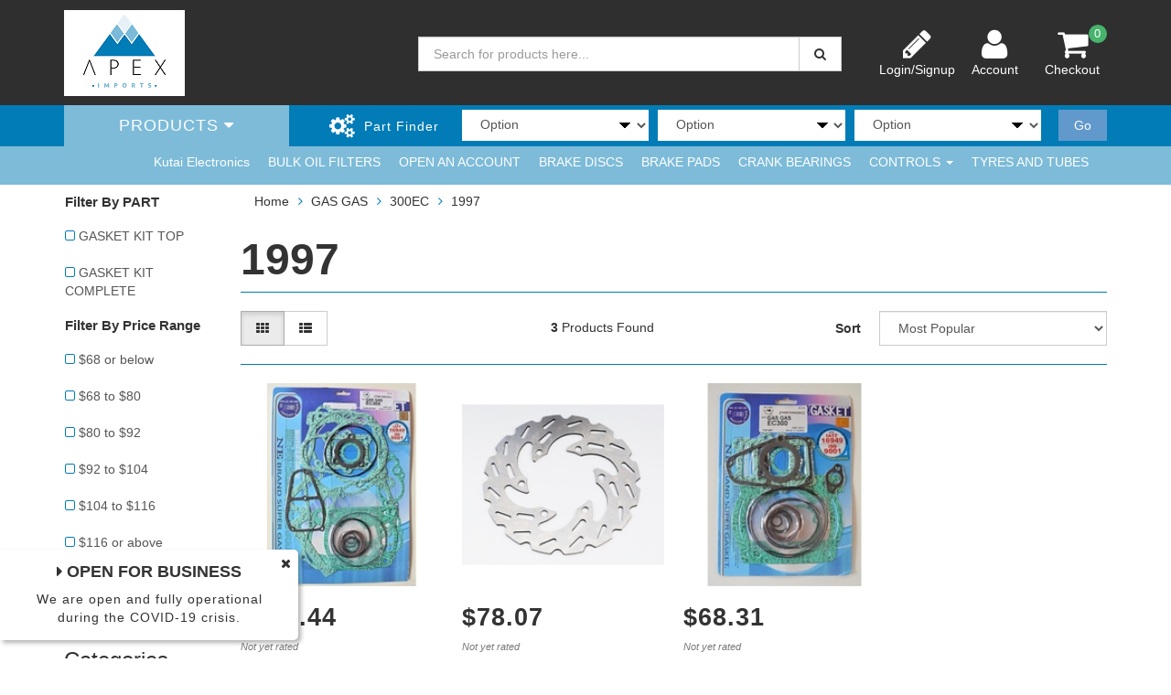

--- FILE ---
content_type: text/html; charset=utf-8
request_url: https://www.apeximports.com.au/part-finder/gas-gas/300ec/1997/
body_size: 27165
content:
<!DOCTYPE html>
<html lang="en">
<head>
<meta http-equiv="Content-Type" content="text/html; charset=utf-8"/>
<meta name="keywords" content="GAS GAS 300EC 1997"/>
<meta name="description" content="1997 - GAS GAS 300EC 1997"/>
<meta name="viewport" content="width=device-width, initial-scale=1.0, user-scalable=0"/>
<meta property="og:image" content="https://www.apeximports.com.au/assets/website_logo.png"/>
<meta property="og:title" content="GAS GAS 300EC 1997"/>
<meta property="og:site_name" content="Apex Imports Pty Ltd"/>
<meta property="og:type" content="website"/>
<meta property="og:url" content="https://www.apeximports.com.au/part-finder/gas-gas/300ec/1997/"/>
<meta property="og:description" content="1997 - GAS GAS 300EC 1997"/>

<title>GAS GAS 300EC 1997</title>
<link rel="canonical" href="https://www.apeximports.com.au/part-finder/gas-gas/300ec/1997/"/>
<link rel="shortcut icon" href="/assets/favicon_logo.png"/>
<link class="theme-selector" rel="stylesheet" type="text/css" href="/assets/themes/2017-04-rapid-318975/css/app.css?1676028655" media="all"/>
<link rel="stylesheet" type="text/css" href="/assets/themes/2017-04-rapid-318975/css/style.css?1676028655gfsb" media="all"/>
<!-- <link rel="stylesheet" type="text/css" href="/assets/themes/2017-04-rapid-318975/css/rapid-style.css?1676028655" media="all"/> -->

<link rel="stylesheet" type="text/css" href="https://maxcdn.bootstrapcdn.com/font-awesome/4.4.0/css/font-awesome.min.css" media="all"/>
<link rel="stylesheet" type="text/css" href="https://cdn.neto.com.au/assets/neto-cdn/jquery_ui/1.11.1/css/custom-theme/jquery-ui-1.8.18.custom.css" media="all"/>
<link rel="stylesheet" type="text/css" href="https://cdn.neto.com.au/assets/neto-cdn/fancybox/2.1.5/jquery.fancybox.css" media="all"/>
<link href='https://fonts.googleapis.com/css?family=Titillium+Web:400,200,300,700,600' rel='stylesheet' type='text/css'>
<link rel="stylesheet" type="text/css" href="/assets/themes/2017-04-rapid-318975/css/slick.css?1676028655" media="all"/>
<!--[if lte IE 8]>
	<script type="text/javascript" src="https://cdn.neto.com.au/assets/neto-cdn/html5shiv/3.7.0/html5shiv.js"></script>
	<script type="text/javascript" src="https://cdn.neto.com.au/assets/neto-cdn/respond.js/1.3.0/respond.min.js"></script>
<![endif]-->
<!-- Begin: Script 92 -->
<script async src="https://js.stripe.com/v3/"></script>
<!-- End: Script 92 -->
<!-- Begin: Script 101 -->
<!-- Google Analytics -->

<script>

(function(i,s,o,g,r,a,m){i['GoogleAnalyticsObject']=r;i[r]=i[r]||function(){
(i[r].q=i[r].q||[]).push(arguments)},i[r].l=1*new Date();a=s.createElement(o),
m=s.getElementsByTagName(o)[0];a.async=1;a.src=g;m.parentNode.insertBefore(a,m)
})(window,document,'script','//www.google-analytics.com/analytics.js','ga');
ga('create', 'UA-98887255-1', 'auto');
</script>

<!-- End Google Analytics -->
<!-- End: Script 101 -->

</head>

<body id="n_category" class="n_2017-04-rapid-318975">
<div class="wrapper-collapsable-header">

	<div class="wrapper-header">
		<div class="container">
			<div class="row">
				<div class="col-xs-12 col-sm-4 wrapper-logo">
					<a href="https://www.apeximports.com.au" title="Apex Imports Pty Ltd">
						<img class="logo" src="/assets/website_logo.png" alt="Apex Imports Pty Ltd"/>
					</a>
					<a class="btn btn-primary sticky-menu-icon hidden-xs"><i class="fa fa-bars"></i></a>
				</div>
				<div class="col-xs-12 col-sm-5">

					<div class="header-search">
						<form name="productsearch" method="get" action="/">
							<input type="hidden" name="rf" value="kw"/>
							<div class="input-group">
								<input class="form-control ajax_search" value="" id="name_search" autocomplete="off" name="kw" type="text" placeholder="Search for products here..."/>
								<span class="input-group-btn">
									<button type="submit" value="Search" class="btn btn-default"><i class="fa fa-search"></i></button>
								</span>
							</div>
						</form>
					</div>
				</div>
				<div class="hidden-xs col-sm-3 text-right">
					<div id="header-cart" class="btn-group">
						<span nloader-content-id="6jFtq4VbkAPhnlsTwIf6c85NBfDo0VudQW_rVpXLlGQ4aRuy77rwMz-AvD2G3RY79UGsf-03B6tEwCHzjdbuxA" nloader-content="[base64]" nloader-data="xiBEyOTY7rS0VJHUpTCpaMuXztPFsAffgPv0H0Jhr0w"></span><a href="https://www.apeximports.com.au/_myacct" ><i class="fa fa-user"></i> <span class="visible-lg visible-inline-lg js-visibility">Account</span></a>

						<a href="https://www.apeximports.com.au/_mycart?tkn=cart&ts=1768949925233657" class=" dropdown-toggle" data-toggle="dropdown" id="cartcontentsheader">
							<i class="fa fa-shopping-cart"></i><span class="cart-count" rel="a2c_item_count">0</span>
							<span class="visible-lg visible-inline-lg checkout-text">Checkout</span>
						</a>
						<ul class="dropdown-menu">
							<li class="box" id="neto-dropdown">
								<div class="body padding" id="cartcontents"></div>
								<div class="footer"></div>
							</li>
						</ul>
					</div>
				</div>
				<div class="clearfix"></div>
			</div>
		</div>
	</div>

	<div class="wrapper-main-menu">
		<div class="container">
			<div class="row">
				<div class="col-xs-12">
					<div class="navbar row">
						<div class="col-xs-12 col-sm-3">
							<div class="navbar-header">
								<ul class="navigation-list list-inline visible-xs nMobileNav">
									<li><a href="#" class="nToggleMenu" data-target=".navbar-responsive-collapse"><span class="icon"><i class="fa fa-bars"></i></span><br>
									Menu</a></li>
									<li><a href="/products"><span class="icon"><i class="fa fa-gift"></i></span><br>
									Shop</a></li>
									<li><a href="https://www.apeximports.com.au/_mycart?tkn=cart&ts=1768949925873847"><span class="icon"><i class="fa fa-shopping-cart"></i></span><br>
									Cart (<span rel="a2c_item_count">0</span>)</a></li>
									<li><a href="/_myacct/"><span class="icon"><i class="fa fa-user"></i></span><br>
									Account</a></li>
								</ul>
							</div>
							<div class="navbar-collapse collapse navbar-responsive-collapse">
								<ul class="nav navbar-nav">
									<li class="dropdown dropdown-hover"> <a href="/products" class="dropdown-toggle">Products <i class="fa fa-caret-down" aria-hidden="true"></i></a>
													<ul class="dropdown-menu js-main-menu"><li class="">
													 <a href="https://www.apeximports.com.au/air-filter/" >AIR FILTER </a>
													</li><li class="">
													 <a href="https://www.apeximports.com.au/bearings-crank/" >BEARINGS CRANK </a>
													</li><li class="">
													 <a href="https://www.apeximports.com.au/brake-discs/" >BRAKE DISCS </a>
													</li><li class="">
													 <a href="https://www.apeximports.com.au/brake-pads/" >BRAKE PADS  </a>
													</li><li class="">
													 <a href="https://www.apeximports.com.au/chain/~-26620" >CHAINS </a>
													</li><li class="">
													 <a href="https://www.apeximports.com.au/clutch-cover-gasket/" >CLUTCH COVER GASKET </a>
													</li><li class="">
													 <a href="https://www.apeximports.com.au/clutches/" >CLUTCHES </a>
													</li><li class="">
													 <a href="https://www.apeximports.com.au/connecting-rod/" >CONNECTING ROD </a>
													</li><li class="dropdown dropdown-hover">
													 <a href="https://www.apeximports.com.au/controls-brake-clutch-throttle/~-29458" class="dropdown-toggle">CONTROLS - BRAKE/CLUTCH/THROTTLE <i class="fa fa-caret-right" aria-hidden="true"></i></a>
													<ul class="dropdown-menu dropdown-menu-horizontal">
														<li class="">
													 <a href="https://www.apeximports.com.au/billet-gear-lever/" >BILLET GEAR LEVER </a>
													</li><li class="">
													 <a href="https://www.apeximports.com.au/folding-brake/" >FOLDING BRAKE </a>
													</li><li class="">
													 <a href="https://www.apeximports.com.au/folding-clutch/" >FOLDING CLUTCH </a>
													</li><li class="">
													 <a href="https://www.apeximports.com.au/folding-pivot-brake/" >FOLDING PIVOT BRAKE </a>
													</li><li class="">
													 <a href="https://www.apeximports.com.au/folding-pivot-clutch/" >FOLDING PIVOT CLUTCH </a>
													</li><li class="">
													 <a href="https://www.apeximports.com.au/standard-brake/" >STANDARD BRAKE </a>
													</li><li class="">
													 <a href="https://www.apeximports.com.au/standard-clutch/" >STANDARD CLUTCH </a>
													</li><li class="">
													 <a href="https://www.apeximports.com.au/standard-gear-lever/" >STANDARD GEAR LEVER </a>
													</li>
														</ul>
													</li><li class="">
													 <a href="https://www.apeximports.com.au/cylinder-base-gasket/" >CYLINDER BASE GASKET </a>
													</li><li class="">
													 <a href="https://www.apeximports.com.au/foot-pegs/" >FOOT PEGS </a>
													</li><li class="">
													 <a href="https://www.apeximports.com.au/gaskets/" >GASKETS </a>
													</li><li class="">
													 <a href="https://www.apeximports.com.au/hand-guard/" >HAND GUARD </a>
													</li><li class="">
													 <a href="https://www.apeximports.com.au/head-gasket/" >HEAD GASKET </a>
													</li><li class="">
													 <a href="https://www.apeximports.com.au/oil-filter/" >OIL FILTER </a>
													</li><li class="">
													 <a href="https://www.apeximports.com.au/oil-seals/" >OIL SEALS </a>
													</li><li class="">
													 <a href="https://www.apeximports.com.au/piston/" >PISTON </a>
													</li><li class="">
													 <a href="https://www.apeximports.com.au/rim-lock-tower/" >RIM LOCK TOWER </a>
													</li><li class="">
													 <a href="https://www.apeximports.com.au/ring-set/" >RING SET </a>
													</li><li class="">
													 <a href="https://www.apeximports.com.au/seal-set-crank/" >SEAL SET CRANK </a>
													</li><li class="">
													 <a href="https://www.apeximports.com.au/water-pump-repair-kit/" >WATER PUMP REPAIR KIT </a>
													</li><li class="">
													 <a href="https://www.apeximports.com.au/air-filter-for/" >AIR FILTER FOR </a>
													</li><li class="dropdown dropdown-hover">
													 <a href="https://www.apeximports.com.au/li/" class="dropdown-toggle"><li <i class="fa fa-caret-right" aria-hidden="true"></i></a>
													<ul class="dropdown-menu dropdown-menu-horizontal">
														<li class="">
													 <a href="https://www.apeximports.com.au/li/kits-will-contain-all-of-the-necessary-components/" >Kits will contain all of the necessary components to do a basic rebuild of your brake master cylinder</li </a>
													</li><li class="">
													 <a href="https://www.apeximports.com.au/li/actual-item-picture-li/" >Actual item picture</li </a>
													</li><li class="">
													 <a href="https://www.apeximports.com.au/li/oem-replacement-li/" >OEM replacement</li </a>
													</li><li class="">
													 <a href="https://www.apeximports.com.au/li/made-in-taiwan-to-the-highest-standards-li/" >Made in Taiwan to the highest standards</li </a>
													</li><li class="">
													 <a href="https://www.apeximports.com.au/li/18-1023a-li/" >#18-1023A</li </a>
													</li>
														</ul>
													</li><li class="">
													 <a href="https://www.apeximports.com.au/crankshaft-main-bearing-and-seals/" >CRANKSHAFT MAIN BEARING AND SEALS </a>
													</li><li class="">
													 <a href="https://www.apeximports.com.au/mousse-products/" >MOUSSE PRODUCTS </a>
													</li></ul>
												</li>
									</ul>
							</div>
						</div>
						<div class="col-xs-12 col-sm-9">
							<div class="row wrapper-part-finder">
                                <div class="col-xs-12 col-sm-3 col-md-3 col-lg-2 part-finder-title">
                                      <p>Part Finder</p>
                                    </div>
                                    <div class="col-xs-12 col-sm-9 col-md-9 col-lg-10 partfinder-fields">
                                      <input type="hidden" id="clist_size" value="3" />
                                      <input type="hidden" id="clist_hidden" value="" />
                                      <div id="compat_list compcat-listwrap"><div class="part-select"><select name="clist_12_1"  id="clist_12_1" class="compatibility_list form-control" rel="Option Above">
                                            <option value="">Option</option>
                                          <option value="30826" >BAR ENDS</option><option value="26669" >CHAINS</option><option value="37420" >TUBES</option><option value="30825" >RIM LOCK NUT</option><option value="44541" >APRILLIA</option><option value="45082" >ARCTIC CAT</option><option value="4616" >BETA</option><option value="39966" >BOMBARDIER</option><option value="32352" >BRAKE DISCS</option><option value="43997" >BRIGGS & STRATTON</option><option value="37403" >CRANKSHAFT MAIN BEARING AND SEALS</option><option value="37426" >DISC GUARD AND BRACKET</option><option value="4749" >GAS GAS</option><option value="44823" >GASGAS</option><option value="166" >HONDA</option><option value="44705" >HONDA OUTBOARD</option><option value="8754" >HUSABERG</option><option value="45057" >HUSAQVARNA</option><option value="45025" >HUSQVARANA</option><option value="8953" >HUSQVARNA</option><option value="44702" >HUSQVARNA SAW</option><option value="40002" >JOHN DEERE</option><option value="42117" >JOHNSON EVINRUDE</option><option value="109" >KAWASAKI</option><option value="44984" >KAWASAKI KFX400 2005</option><option value="44985" >KAWASAKI KFX400 2006</option><option value="44522" >KAWASAKI PWC</option><option value="42282" >KOHLER</option><option value="2053" >KTM</option><option value="44689" >KUBOTA</option><option value="44754" >KUTAI GENERATOR PARTS</option><option value="15323" >MAICO</option><option value="44682" >MERCRUISER</option><option value="42023" >MERCURY MARINER</option><option value="22341" >POLARIS</option><option value="45055" >ROTAX</option><option value="44518" >SEA DOO</option><option value="40012" >SEADOO</option><option value="22494" >SHERCO</option><option value="44677" >STIHL SAW</option><option value="44707" >SUBARU ROBIN</option><option value="2865" >SUZUKI</option><option value="44691" >SUZUKI OUTBOARD</option><option value="25503" >TM</option><option value="42114" >TOHATSU</option><option value="3713" >YAMAHA</option><option value="44520" >YAMAHA PWC</option><option value="44364" >YBN CHAIN</option></select>
                                        </div><div class="part-select"><select name="clist_12_2"  id="clist_12_2" class="compatibility_list form-control" rel="Option Above">
                                            <option value="">Option</option>
                                          </select>
                                        </div><div class="part-select"><select name="clist_12_3"  id="clist_12_3" class="compatibility_list form-control" rel="Option Above">
                                            <option value="">Option</option>
                                          </select>
                                        </div><div class="wrap-select-inline"><button type="submit" class="btn btn-primary compat-btn">Go</button></div>
                                      </div>
                                    </div>
                                  </div>
							</div>
						</div>
					</div>
				</div>
			</div>
		</div>
	</div>

    <div class="wrapper-top">
		<div class="container">
			<div class="row">
				<div class="col-xs-12 col-sm-3 top-number">
					</div>
				<div class="col-sm-12 hidden-xs">
					<ul class="top-menu">
						<li class=" "> <a href="/brand/kutai-electronics/" >Kutai Electronics </a>
										</li><li class=" "> <a href="" >BULK OIL FILTERS </a>
										</li><li class=" "> <a href="open-an-account/" >OPEN AN ACCOUNT </a>
										</li><li class=" "> <a href="/brake-discs/" >BRAKE DISCS </a>
										</li><li class=" "> <a href="/brake-pads/" >BRAKE PADS </a>
										</li><li class=" "> <a href="/bearings-crank/" >CRANK BEARINGS </a>
										</li><li class=" dropdown dropdown-hover"> <a href="/controls-brake-clutch-throttle/~-29458" class="dropdown-toggle">CONTROLS <span class="caret"></span></a>
										<ul class="dropdown-menu">
												<li class=" "> <a href="/billet-gear-lever/" class="nuhover dropdown-toggle">BILLET GEAR LEVER</a>
										</li><li class=" "> <a href="/folding-brake/" class="nuhover dropdown-toggle">FOLDING CLUTCH</a>
										</li><li class=" "> <a href="/folding-brake/" class="nuhover dropdown-toggle">FOLDING BRAKE</a>
										</li><li class=" "> <a href="/folding-pivot-brake/" class="nuhover dropdown-toggle">FOLDING PIVOT BRAKE</a>
										</li><li class=" "> <a href="/folding-pivot-clutch/" class="nuhover dropdown-toggle">FOLDING PIVOT CLUTCH</a>
										</li><li class=" "> <a href="/standard-brake/" class="nuhover dropdown-toggle">STANDARD BRAKE</a>
										</li><li class=" "> <a href="/standard-clutch/" class="nuhover dropdown-toggle">STANDARD CLUTCH</a>
										</li><li class=" "> <a href="/standard-gear-lever/" class="nuhover dropdown-toggle">STANDARD GEAR LEVER</a>
										</li>
											</ul>
										</li><li class=" "> <a href="/tyres-and-tubes/" >TYRES AND TUBES </a>
										</li><li class=" "> <a href="/rear-sprockets/" >REAR SPROCKETS </a>
										</li><li class=" "> <a href="" >FRONT SPROCKETS </a>
										</li><li class=" "> <a href="" >FOOT PEGS </a>
										</li><li class=" "> <a href="" >STANDS </a>
										</li>
						</ul>
				</div>
			</div>
		</div>
	</div>

</div>
<div id="main-content" class="container" role="main">
	<div class="row">
<div class="col-xs-12 col-sm-2" id="left-sidebar">
	<div class="panel">
			<div class="panel-heading panel-heading-thumbnails visible-xs">
				<h3 class="panel-title">
					<a class="accordion-toggle" data-toggle="collapse" data-parent="#filters-accordion" href="#filters">Filter Products</a>
				</h3>
			</div>
			<ul id="filters" class="panel-collapse collapse list-group">
				
						<li class="list-group-item"><h4>Filter By PART</h4></li><li class="filter">
									<a class="list-group-item" href="/part-finder/gas-gas/300ec/1997/?rf=va&va=5"> GASKET KIT TOP <span class="text-muted"></span></a>
								</li><li class="filter">
									<a class="list-group-item" href="/part-finder/gas-gas/300ec/1997/?rf=va&va=6"> GASKET KIT COMPLETE <span class="text-muted"></span></a>
								</li>
				
				
                <li class="list-group-item "><h4>Filter By Price Range</h4></li><li class="filter"><a class="list-group-item" href="/part-finder/gas-gas/300ec/1997/?pr=0-68&rf=pr">$68 or below</a></li>
								
								
								<li class="filter"><a class="list-group-item" href="/part-finder/gas-gas/300ec/1997/?pr=68-80&rf=pr">$68 to $80</a></li>
								
								<li class="filter"><a class="list-group-item" href="/part-finder/gas-gas/300ec/1997/?pr=80-92&rf=pr">$80 to $92</a></li>
								
								<li class="filter"><a class="list-group-item" href="/part-finder/gas-gas/300ec/1997/?pr=92-104&rf=pr">$92 to $104</a></li>
								
								<li class="filter"><a class="list-group-item" href="/part-finder/gas-gas/300ec/1997/?pr=104-116&rf=pr">$104 to $116</a></li>
								
								
								<li class="filter"><a class="list-group-item" href="/part-finder/gas-gas/300ec/1997/?pr=116-0&rf=pr">$116 or above</a></li>
                <li class="list-group-item"><h4>Filter By Brand</h4></li><li class="filter">
									<a href="/part-finder/gas-gas/300ec/1997/?cn=100&rf=cn" class="list-group-item">NE Genuine Parts</a>
								</li>
			</ul>
		</div>
		
	<div class="wrapper-sidebar-menu hidden-xs">
				<h3>Categories</h3>
				<ul class="list-group"><li class=""><a href="https://www.apeximports.com.au/part-finder/rim-lock-tower/" class="list-group-item dropdown-toggle">RIM LOCK NUT</a>
						
					</li><li class=""><a href="https://www.apeximports.com.au/part-finder/tubes/" class="list-group-item dropdown-toggle">TUBES</a>
						
					</li><li class=""><a href="https://www.apeximports.com.au/part-finder/chains/" class="list-group-item dropdown-toggle">CHAINS</a>
						
					</li><li class=""><a href="https://www.apeximports.com.au/part-finder/bar-ends/" class="list-group-item dropdown-toggle">BAR ENDS</a>
						
					</li><li class="dropdown dropdown-hover"><a href="https://www.apeximports.com.au/part-finder/suzuki/" class="list-group-item dropdown-toggle">SUZUKI</a>
						<ul class="dropdown-menu dropdown-menu-horizontal">
								<li class="dropdown dropdown-hover">
						<a href="https://www.apeximports.com.au/part-finder/suzuki/rm125/">RM125</a>
						<ul class="dropdown-menu dropdown-menu-horizontal">
								<li class="lv3-li">
						<a href="https://www.apeximports.com.au/part-finder/2010/~-21541">2010</a>
					</li><li class="lv3-li">
						<a href="https://www.apeximports.com.au/part-finder/suzuki/rm125/1975/">1975</a>
					</li><li class="lv3-li">
						<a href="https://www.apeximports.com.au/part-finder/suzuki/rm125/1976/">1976</a>
					</li><li class="lv3-li">
						<a href="https://www.apeximports.com.au/part-finder/suzuki/rm125/1977/">1977</a>
					</li><li class="lv3-li">
						<a href="https://www.apeximports.com.au/part-finder/suzuki/rm125/1978/">1978</a>
					</li><li class="lv3-li">
						<a href="https://www.apeximports.com.au/part-finder/suzuki/rm125/1979/">1979</a>
					</li><li class="lv3-li">
						<a href="https://www.apeximports.com.au/part-finder/suzuki/rm125/1980/">1980</a>
					</li><li class="lv3-li">
						<a href="https://www.apeximports.com.au/part-finder/suzuki/rm125/1981/">1981</a>
					</li><li class="lv3-li">
						<a href="https://www.apeximports.com.au/part-finder/suzuki/rm125/1982/">1982</a>
					</li><li class="lv3-li">
						<a href="https://www.apeximports.com.au/part-finder/suzuki/rm125/1983/">1983</a>
					</li><li class="lv3-li">
						<a href="https://www.apeximports.com.au/part-finder/suzuki/rm125/1984/">1984</a>
					</li><li class="lv3-li">
						<a href="https://www.apeximports.com.au/part-finder/suzuki/rm125/1985/">1985</a>
					</li><li class="lv3-li">
						<a href="https://www.apeximports.com.au/part-finder/suzuki/rm125/1986/">1986</a>
					</li><li class="lv3-li">
						<a href="https://www.apeximports.com.au/part-finder/suzuki/rm125/1987/">1987</a>
					</li><li class="lv3-li">
						<a href="https://www.apeximports.com.au/part-finder/suzuki/rm125/1988/">1988</a>
					</li><li class="lv3-li">
						<a href="https://www.apeximports.com.au/part-finder/suzuki/rm125/1989/">1989</a>
					</li><li class="lv3-li">
						<a href="https://www.apeximports.com.au/part-finder/suzuki/rm125/1990/">1990</a>
					</li><li class="lv3-li">
						<a href="https://www.apeximports.com.au/part-finder/suzuki/rm125/1991/">1991</a>
					</li><li class="lv3-li">
						<a href="https://www.apeximports.com.au/part-finder/suzuki/rm125/1992/">1992</a>
					</li><li class="lv3-li">
						<a href="https://www.apeximports.com.au/part-finder/suzuki/rm125/1993/">1993</a>
					</li><li class="lv3-li">
						<a href="https://www.apeximports.com.au/part-finder/suzuki/rm125/1994/">1994</a>
					</li><li class="lv3-li">
						<a href="https://www.apeximports.com.au/part-finder/suzuki/rm125/1995/">1995</a>
					</li><li class="lv3-li">
						<a href="https://www.apeximports.com.au/part-finder/suzuki/rm125/1996/">1996</a>
					</li><li class="lv3-li">
						<a href="https://www.apeximports.com.au/part-finder/suzuki/rm125/1997/">1997</a>
					</li><li class="lv3-li">
						<a href="https://www.apeximports.com.au/part-finder/suzuki/rm125/1998/">1998</a>
					</li><li class="lv3-li">
						<a href="https://www.apeximports.com.au/part-finder/suzuki/rm125/1999/">1999</a>
					</li><li class="lv3-li">
						<a href="https://www.apeximports.com.au/part-finder/suzuki/rm125/2000/">2000</a>
					</li><li class="lv3-li">
						<a href="https://www.apeximports.com.au/part-finder/suzuki/rm125/2001/">2001</a>
					</li><li class="lv3-li">
						<a href="https://www.apeximports.com.au/part-finder/suzuki/rm125/2002/">2002</a>
					</li><li class="lv3-li">
						<a href="https://www.apeximports.com.au/part-finder/suzuki/rm125/2003/">2003</a>
					</li><li class="lv3-li">
						<a href="https://www.apeximports.com.au/part-finder/suzuki/rm125/2004/">2004</a>
					</li><li class="lv3-li">
						<a href="https://www.apeximports.com.au/part-finder/suzuki/rm125/2005/">2005</a>
					</li><li class="lv3-li">
						<a href="https://www.apeximports.com.au/part-finder/suzuki/rm125/2006/">2006</a>
					</li><li class="lv3-li">
						<a href="https://www.apeximports.com.au/part-finder/suzuki/rm125/2007/">2007</a>
					</li><li class="lv3-li">
						<a href="https://www.apeximports.com.au/part-finder/suzuki/rm125/2008/">2008</a>
					</li><li class="lv3-li">
						<a href="https://www.apeximports.com.au/part-finder/suzuki/rm125/2009/">2009</a>
					</li><li class="lv3-li">
						<a href="https://www.apeximports.com.au/part-finder/2011/~-21661">2011</a>
					</li><li class="lv3-li">
						<a href="https://www.apeximports.com.au/part-finder/2012/~-21662">2012</a>
					</li><li class="lv3-li">
						<a href="https://www.apeximports.com.au/part-finder/2013/~-41376">2013</a>
					</li><li class="lv3-li">
						<a href="https://www.apeximports.com.au/part-finder/2014/~-41377">2014</a>
					</li><li class="lv3-li">
						<a href="https://www.apeximports.com.au/part-finder/2015/~-41378">2015</a>
					</li><li class="lv3-li">
						<a href="https://www.apeximports.com.au/part-finder/2016/~-41379">2016</a>
					</li><li class="lv3-li">
						<a href="https://www.apeximports.com.au/part-finder/2017/~-41380">2017</a>
					</li>
							</ul>
					</li><li class="">
						<a href="https://www.apeximports.com.au/part-finder/dr200/">DR200</a>
						
					</li><li class="">
						<a href="https://www.apeximports.com.au/part-finder/dr250/">DR250</a>
						
					</li><li class="">
						<a href="https://www.apeximports.com.au/part-finder/dr350/">DR350</a>
						
					</li><li class="">
						<a href="https://www.apeximports.com.au/part-finder/suzuki/dr650se/">DR650SE</a>
						
					</li><li class="">
						<a href="https://www.apeximports.com.au/part-finder/suzuki/drz110/">DRZ110</a>
						
					</li><li class="">
						<a href="https://www.apeximports.com.au/part-finder/suzuki/drz125/">DRZ125</a>
						
					</li><li class="">
						<a href="https://www.apeximports.com.au/part-finder/drz250/">DRZ250</a>
						
					</li><li class="">
						<a href="https://www.apeximports.com.au/part-finder/drz400s/">DRZ400</a>
						
					</li><li class="">
						<a href="https://www.apeximports.com.au/part-finder/drz400s/~-43107">DRZ400S</a>
						
					</li><li class="">
						<a href="https://www.apeximports.com.au/part-finder/drz400sm/">DRZ400SM</a>
						
					</li><li class="">
						<a href="https://www.apeximports.com.au/part-finder/ds80/">DS80</a>
						
					</li><li class="">
						<a href="https://www.apeximports.com.au/part-finder/dvx400/">DVX400</a>
						
					</li><li class="">
						<a href="https://www.apeximports.com.au/part-finder/gt80/">GT80</a>
						
					</li><li class="">
						<a href="https://www.apeximports.com.au/part-finder/jr50/">JR50</a>
						
					</li><li class="">
						<a href="https://www.apeximports.com.au/part-finder/jr80/">JR80</a>
						
					</li><li class="">
						<a href="https://www.apeximports.com.au/part-finder/lt50/">LT50</a>
						
					</li><li class="">
						<a href="https://www.apeximports.com.au/part-finder/lt80/">LT80</a>
						
					</li><li class="">
						<a href="https://www.apeximports.com.au/part-finder/lta400f/">LTA400F</a>
						
					</li><li class="">
						<a href="https://www.apeximports.com.au/part-finder/suzuki/lta500/">LTA500</a>
						
					</li><li class="">
						<a href="https://www.apeximports.com.au/part-finder/suzuki/ltf250/">LTF250</a>
						
					</li><li class="">
						<a href="https://www.apeximports.com.au/part-finder/suzuki/ltf500/">LTF500</a>
						
					</li><li class="">
						<a href="https://www.apeximports.com.au/part-finder/suzuki/ltr450/">LTR450</a>
						
					</li><li class="">
						<a href="https://www.apeximports.com.au/part-finder/ltv700-twin-peaks/">LTV700 TWIN PEAKS</a>
						
					</li><li class="">
						<a href="https://www.apeximports.com.au/part-finder/ltz400/">LTZ400</a>
						
					</li><li class="">
						<a href="https://www.apeximports.com.au/part-finder/rgv250/">RGV250</a>
						
					</li><li class="">
						<a href="https://www.apeximports.com.au/part-finder/rm100/">RM100</a>
						
					</li><li class="dropdown dropdown-hover">
						<a href="https://www.apeximports.com.au/part-finder/suzuki/rm250/">RM250</a>
						<ul class="dropdown-menu dropdown-menu-horizontal">
								<li class="lv3-li">
						<a href="https://www.apeximports.com.au/part-finder/1981/~-42891">1981</a>
					</li><li class="lv3-li">
						<a href="https://www.apeximports.com.au/part-finder/1982/~-42892">1982</a>
					</li><li class="lv3-li">
						<a href="https://www.apeximports.com.au/part-finder/1983/~-42893">1983</a>
					</li><li class="lv3-li">
						<a href="https://www.apeximports.com.au/part-finder/suzuki/rm250/1984/">1984</a>
					</li><li class="lv3-li">
						<a href="https://www.apeximports.com.au/part-finder/suzuki/rm250/1985/">1985</a>
					</li><li class="lv3-li">
						<a href="https://www.apeximports.com.au/part-finder/suzuki/rm250/1987/">1987</a>
					</li><li class="lv3-li">
						<a href="https://www.apeximports.com.au/part-finder/suzuki/rm250/1988/">1988</a>
					</li><li class="lv3-li">
						<a href="https://www.apeximports.com.au/part-finder/suzuki/rm250/1989/">1989</a>
					</li><li class="lv3-li">
						<a href="https://www.apeximports.com.au/part-finder/suzuki/rm250/1990/">1990</a>
					</li><li class="lv3-li">
						<a href="https://www.apeximports.com.au/part-finder/suzuki/rm250/1991/">1991</a>
					</li><li class="lv3-li">
						<a href="https://www.apeximports.com.au/part-finder/suzuki/rm250/1992/">1992</a>
					</li><li class="lv3-li">
						<a href="https://www.apeximports.com.au/part-finder/suzuki/rm250/1993/">1993</a>
					</li><li class="lv3-li">
						<a href="https://www.apeximports.com.au/part-finder/suzuki/rm250/1994/">1994</a>
					</li><li class="lv3-li">
						<a href="https://www.apeximports.com.au/part-finder/suzuki/rm250/1995/">1995</a>
					</li><li class="lv3-li">
						<a href="https://www.apeximports.com.au/part-finder/suzuki/rm250/1996/">1996</a>
					</li><li class="lv3-li">
						<a href="https://www.apeximports.com.au/part-finder/suzuki/rm250/1997/">1997</a>
					</li><li class="lv3-li">
						<a href="https://www.apeximports.com.au/part-finder/suzuki/rm250/1998/">1998</a>
					</li><li class="lv3-li">
						<a href="https://www.apeximports.com.au/part-finder/suzuki/rm250/1999/">1999</a>
					</li><li class="lv3-li">
						<a href="https://www.apeximports.com.au/part-finder/suzuki/rm250/2000/">2000</a>
					</li><li class="lv3-li">
						<a href="https://www.apeximports.com.au/part-finder/suzuki/rm250/2001/">2001</a>
					</li><li class="lv3-li">
						<a href="https://www.apeximports.com.au/part-finder/suzuki/rm250/2002/">2002</a>
					</li><li class="lv3-li">
						<a href="https://www.apeximports.com.au/part-finder/suzuki/rm250/2003/">2003</a>
					</li><li class="lv3-li">
						<a href="https://www.apeximports.com.au/part-finder/suzuki/rm250/2004/">2004</a>
					</li><li class="lv3-li">
						<a href="https://www.apeximports.com.au/part-finder/suzuki/rm250/2005/">2005</a>
					</li><li class="lv3-li">
						<a href="https://www.apeximports.com.au/part-finder/suzuki/rm250/2006/">2006</a>
					</li><li class="lv3-li">
						<a href="https://www.apeximports.com.au/part-finder/suzuki/rm250/2007/">2007</a>
					</li><li class="lv3-li">
						<a href="https://www.apeximports.com.au/part-finder/suzuki/rm250/2008/">2008</a>
					</li><li class="lv3-li">
						<a href="https://www.apeximports.com.au/part-finder/2009/~-21543">2009</a>
					</li><li class="lv3-li">
						<a href="https://www.apeximports.com.au/part-finder/2010/~-21544">2010</a>
					</li><li class="lv3-li">
						<a href="https://www.apeximports.com.au/part-finder/2011/~-21545">2011</a>
					</li><li class="lv3-li">
						<a href="https://www.apeximports.com.au/part-finder/2012/~-21546">2012</a>
					</li>
							</ul>
					</li><li class="">
						<a href="https://www.apeximports.com.au/part-finder/rm50/">RM50</a>
						
					</li><li class="">
						<a href="https://www.apeximports.com.au/part-finder/rm60/">RM60</a>
						
					</li><li class="dropdown dropdown-hover">
						<a href="https://www.apeximports.com.au/part-finder/suzuki/rm65/">RM65</a>
						<ul class="dropdown-menu dropdown-menu-horizontal">
								<li class="lv3-li">
						<a href="https://www.apeximports.com.au/part-finder/suzuki/rm65/2003/">2003</a>
					</li><li class="lv3-li">
						<a href="https://www.apeximports.com.au/part-finder/suzuki/rm65/2004/">2004</a>
					</li><li class="lv3-li">
						<a href="https://www.apeximports.com.au/part-finder/suzuki/rm65/2005/">2005</a>
					</li>
							</ul>
					</li><li class="dropdown dropdown-hover">
						<a href="https://www.apeximports.com.au/part-finder/suzuki/rm80/">RM80</a>
						<ul class="dropdown-menu dropdown-menu-horizontal">
								<li class="lv3-li">
						<a href="https://www.apeximports.com.au/part-finder/1978/~-37900">1978</a>
					</li><li class="lv3-li">
						<a href="https://www.apeximports.com.au/part-finder/1979/">1979</a>
					</li><li class="lv3-li">
						<a href="https://www.apeximports.com.au/part-finder/1980/">1980</a>
					</li><li class="lv3-li">
						<a href="https://www.apeximports.com.au/part-finder/1981/">1981</a>
					</li><li class="lv3-li">
						<a href="https://www.apeximports.com.au/part-finder/suzuki/rm80/1986/">1986</a>
					</li><li class="lv3-li">
						<a href="https://www.apeximports.com.au/part-finder/suzuki/rm80/1987/">1987</a>
					</li><li class="lv3-li">
						<a href="https://www.apeximports.com.au/part-finder/suzuki/rm80/1988/">1988</a>
					</li><li class="lv3-li">
						<a href="https://www.apeximports.com.au/part-finder/suzuki/rm80/1989/">1989</a>
					</li><li class="lv3-li">
						<a href="https://www.apeximports.com.au/part-finder/suzuki/rm80/1990/">1990</a>
					</li><li class="lv3-li">
						<a href="https://www.apeximports.com.au/part-finder/suzuki/rm80/1991/">1991</a>
					</li><li class="lv3-li">
						<a href="https://www.apeximports.com.au/part-finder/suzuki/rm80/1992/">1992</a>
					</li><li class="lv3-li">
						<a href="https://www.apeximports.com.au/part-finder/suzuki/rm80/1993/">1993</a>
					</li><li class="lv3-li">
						<a href="https://www.apeximports.com.au/part-finder/suzuki/rm80/1994/">1994</a>
					</li><li class="lv3-li">
						<a href="https://www.apeximports.com.au/part-finder/suzuki/rm80/1995/">1995</a>
					</li><li class="lv3-li">
						<a href="https://www.apeximports.com.au/part-finder/suzuki/rm80/1996/">1996</a>
					</li><li class="lv3-li">
						<a href="https://www.apeximports.com.au/part-finder/suzuki/rm80/1997/">1997</a>
					</li><li class="lv3-li">
						<a href="https://www.apeximports.com.au/part-finder/suzuki/rm80/1998/">1998</a>
					</li><li class="lv3-li">
						<a href="https://www.apeximports.com.au/part-finder/suzuki/rm80/1999/">1999</a>
					</li><li class="lv3-li">
						<a href="https://www.apeximports.com.au/part-finder/suzuki/rm80/2000/">2000</a>
					</li><li class="lv3-li">
						<a href="https://www.apeximports.com.au/part-finder/suzuki/rm80/2001/">2001</a>
					</li>
							</ul>
					</li><li class="dropdown dropdown-hover">
						<a href="https://www.apeximports.com.au/part-finder/suzuki/rm85/">RM85</a>
						<ul class="dropdown-menu dropdown-menu-horizontal">
								<li class="lv3-li">
						<a href="https://www.apeximports.com.au/part-finder/suzuki/rm85/2002/">2002</a>
					</li><li class="lv3-li">
						<a href="https://www.apeximports.com.au/part-finder/suzuki/rm85/2003/">2003</a>
					</li><li class="lv3-li">
						<a href="https://www.apeximports.com.au/part-finder/suzuki/rm85/2004/">2004</a>
					</li><li class="lv3-li">
						<a href="https://www.apeximports.com.au/part-finder/suzuki/rm85/2005/">2005</a>
					</li><li class="lv3-li">
						<a href="https://www.apeximports.com.au/part-finder/suzuki/rm85/2006/">2006</a>
					</li><li class="lv3-li">
						<a href="https://www.apeximports.com.au/part-finder/suzuki/rm85/2007/">2007</a>
					</li><li class="lv3-li">
						<a href="https://www.apeximports.com.au/part-finder/suzuki/rm85/2008/">2008</a>
					</li><li class="lv3-li">
						<a href="https://www.apeximports.com.au/part-finder/suzuki/rm85/2009/">2009</a>
					</li><li class="lv3-li">
						<a href="https://www.apeximports.com.au/part-finder/suzuki/rm85/2010/">2010</a>
					</li><li class="lv3-li">
						<a href="https://www.apeximports.com.au/part-finder/suzuki/rm85/2011/">2011</a>
					</li><li class="lv3-li">
						<a href="https://www.apeximports.com.au/part-finder/suzuki/rm85/2012/">2012</a>
					</li><li class="lv3-li">
						<a href="https://www.apeximports.com.au/part-finder/suzuki/rm85/2013/">2013</a>
					</li><li class="lv3-li">
						<a href="https://www.apeximports.com.au/part-finder/suzuki/rm85/2014/">2014</a>
					</li><li class="lv3-li">
						<a href="https://www.apeximports.com.au/part-finder/suzuki/rm85/2015/">2015</a>
					</li><li class="lv3-li">
						<a href="https://www.apeximports.com.au/part-finder/2016/~-42915">2016</a>
					</li><li class="lv3-li">
						<a href="https://www.apeximports.com.au/part-finder/2017/~-42916">2017</a>
					</li><li class="lv3-li">
						<a href="https://www.apeximports.com.au/part-finder/2018/~-42917">2018</a>
					</li><li class="lv3-li">
						<a href="https://www.apeximports.com.au/part-finder/2019/~-42918">2019</a>
					</li><li class="lv3-li">
						<a href="https://www.apeximports.com.au/part-finder/2020/~-42919">2020</a>
					</li><li class="lv3-li">
						<a href="https://www.apeximports.com.au/part-finder/2021/~-43187">2021</a>
					</li>
							</ul>
					</li><li class="">
						<a href="https://www.apeximports.com.au/part-finder/suzuki/rmx250/">RMX250</a>
						
					</li><li class="">
						<a href="https://www.apeximports.com.au/part-finder/rmx450/">RMX450</a>
						
					</li><li class="">
						<a href="https://www.apeximports.com.au/part-finder/rmx450z/">RMX450Z</a>
						
					</li><li class="dropdown dropdown-hover">
						<a href="https://www.apeximports.com.au/part-finder/suzuki/rmz250/">RMZ250</a>
						<ul class="dropdown-menu dropdown-menu-horizontal">
								<li class="lv3-li">
						<a href="https://www.apeximports.com.au/part-finder/suzuki/rmz250/2004/">2004</a>
					</li><li class="lv3-li">
						<a href="https://www.apeximports.com.au/part-finder/suzuki/rmz250/2005/">2005</a>
					</li><li class="lv3-li">
						<a href="https://www.apeximports.com.au/part-finder/suzuki/rmz250/2006/">2006</a>
					</li><li class="lv3-li">
						<a href="https://www.apeximports.com.au/part-finder/suzuki/rmz250/2007/">2007</a>
					</li><li class="lv3-li">
						<a href="https://www.apeximports.com.au/part-finder/suzuki/rmz250/2008/">2008</a>
					</li><li class="lv3-li">
						<a href="https://www.apeximports.com.au/part-finder/suzuki/rmz250/2009/">2009</a>
					</li><li class="lv3-li">
						<a href="https://www.apeximports.com.au/part-finder/suzuki/rmz250/2010/">2010</a>
					</li><li class="lv3-li">
						<a href="https://www.apeximports.com.au/part-finder/suzuki/rmz250/2011/">2011</a>
					</li><li class="lv3-li">
						<a href="https://www.apeximports.com.au/part-finder/suzuki/rmz250/2012/">2012</a>
					</li><li class="lv3-li">
						<a href="https://www.apeximports.com.au/part-finder/suzuki/rmz250/2013/">2013</a>
					</li><li class="lv3-li">
						<a href="https://www.apeximports.com.au/part-finder/suzuki/rmz250/2014/">2014</a>
					</li><li class="lv3-li">
						<a href="https://www.apeximports.com.au/part-finder/suzuki/rmz250/2015/">2015</a>
					</li><li class="lv3-li">
						<a href="https://www.apeximports.com.au/part-finder/suzuki/rmz250/2016/">2016</a>
					</li><li class="lv3-li">
						<a href="https://www.apeximports.com.au/part-finder/suzuki/rmz250/2017/">2017</a>
					</li><li class="lv3-li">
						<a href="https://www.apeximports.com.au/part-finder/suzuki/rmz250/2018/">2018</a>
					</li><li class="lv3-li">
						<a href="https://www.apeximports.com.au/part-finder/2019/~-42887">2019</a>
					</li><li class="lv3-li">
						<a href="https://www.apeximports.com.au/part-finder/2020/~-42888">2020</a>
					</li><li class="lv3-li">
						<a href="https://www.apeximports.com.au/part-finder/2021/~-43165">2021</a>
					</li>
							</ul>
					</li><li class="">
						<a href="https://www.apeximports.com.au/part-finder/suzuki/rmz450/">RMZ450</a>
						
					</li><li class="">
						<a href="https://www.apeximports.com.au/part-finder/tf125/">TF125</a>
						
					</li><li class="">
						<a href="https://www.apeximports.com.au/part-finder/ts50/">TS50</a>
						
					</li>
							</ul>
					</li><li class="dropdown dropdown-hover"><a href="https://www.apeximports.com.au/part-finder/aprillia/" class="list-group-item dropdown-toggle">APRILLIA</a>
						<ul class="dropdown-menu dropdown-menu-horizontal">
								<li class="">
						<a href="https://www.apeximports.com.au/part-finder/aprillia/125-all/">125 ALL</a>
						
					</li><li class="">
						<a href="https://www.apeximports.com.au/part-finder/aprillia/rs125/">RS125</a>
						
					</li>
							</ul>
					</li><li class="dropdown dropdown-hover"><a href="https://www.apeximports.com.au/part-finder/arctic-cat/" class="list-group-item dropdown-toggle">ARCTIC CAT</a>
						<ul class="dropdown-menu dropdown-menu-horizontal">
								<li class="">
						<a href="https://www.apeximports.com.au/part-finder/arctic-cat/dvx400/">DVX400</a>
						
					</li>
							</ul>
					</li><li class="dropdown dropdown-hover"><a href="https://www.apeximports.com.au/part-finder/beta/" class="list-group-item dropdown-toggle">BETA</a>
						<ul class="dropdown-menu dropdown-menu-horizontal">
								<li class="">
						<a href="https://www.apeximports.com.au/part-finder/125rr/">125RR</a>
						
					</li><li class="">
						<a href="https://www.apeximports.com.au/part-finder/125rr-enduro-racing/">125RR ENDURO RACING</a>
						
					</li><li class="">
						<a href="https://www.apeximports.com.au/part-finder/200rr/">200RR</a>
						
					</li><li class="">
						<a href="https://www.apeximports.com.au/part-finder/beta/250-evo-4t/">250 EVO 4T</a>
						
					</li><li class="">
						<a href="https://www.apeximports.com.au/part-finder/beta/250-rev-4t/">250 REV 4T</a>
						
					</li><li class="">
						<a href="https://www.apeximports.com.au/part-finder/250-xtrainer/">250 XTRAINER</a>
						
					</li><li class="">
						<a href="https://www.apeximports.com.au/part-finder/beta/250rr/">250RR</a>
						
					</li><li class="dropdown dropdown-hover">
						<a href="https://www.apeximports.com.au/part-finder/beta/250rr-2t/">250RR 2T</a>
						<ul class="dropdown-menu dropdown-menu-horizontal">
								<li class="lv3-li">
						<a href="https://www.apeximports.com.au/part-finder/2005/~-24409">2005</a>
					</li><li class="lv3-li">
						<a href="https://www.apeximports.com.au/part-finder/2006/~-24410">2006</a>
					</li><li class="lv3-li">
						<a href="https://www.apeximports.com.au/part-finder/2007/~-24411">2007</a>
					</li><li class="lv3-li">
						<a href="https://www.apeximports.com.au/part-finder/2008/~-24412">2008</a>
					</li><li class="lv3-li">
						<a href="https://www.apeximports.com.au/part-finder/2009/~-24413">2009</a>
					</li><li class="lv3-li">
						<a href="https://www.apeximports.com.au/part-finder/2010/~-24414">2010</a>
					</li><li class="lv3-li">
						<a href="https://www.apeximports.com.au/part-finder/2011/~-24415">2011</a>
					</li><li class="lv3-li">
						<a href="https://www.apeximports.com.au/part-finder/2012/~-24416">2012</a>
					</li><li class="lv3-li">
						<a href="https://www.apeximports.com.au/part-finder/beta/250rr-2t/2013/">2013</a>
					</li><li class="lv3-li">
						<a href="https://www.apeximports.com.au/part-finder/beta/250rr-2t/2014/">2014</a>
					</li><li class="lv3-li">
						<a href="https://www.apeximports.com.au/part-finder/beta/250rr-2t/2015/">2015</a>
					</li><li class="lv3-li">
						<a href="https://www.apeximports.com.au/part-finder/beta/250rr-2t/2016/">2016</a>
					</li><li class="lv3-li">
						<a href="https://www.apeximports.com.au/part-finder/beta/250rr-2t/2017/">2017</a>
					</li><li class="lv3-li">
						<a href="https://www.apeximports.com.au/part-finder/2018/~-42932">2018</a>
					</li><li class="lv3-li">
						<a href="https://www.apeximports.com.au/part-finder/2019/~-43251">2019</a>
					</li><li class="lv3-li">
						<a href="https://www.apeximports.com.au/part-finder/2020/~-43252">2020</a>
					</li>
							</ul>
					</li><li class="">
						<a href="https://www.apeximports.com.au/part-finder/beta/250rr-4t/">250RR 4T</a>
						
					</li><li class="">
						<a href="https://www.apeximports.com.au/part-finder/250rr-enduro/">250RR ENDURO</a>
						
					</li><li class="">
						<a href="https://www.apeximports.com.au/part-finder/250rr-racing/">250RR RACING</a>
						
					</li><li class="">
						<a href="https://www.apeximports.com.au/part-finder/250rr-rc/">250RR RC</a>
						
					</li><li class="">
						<a href="https://www.apeximports.com.au/part-finder/beta/300-evo-4t/">300 EVO 4T</a>
						
					</li><li class="">
						<a href="https://www.apeximports.com.au/part-finder/300-x-trainer/">300 X-TRAINER</a>
						
					</li><li class="">
						<a href="https://www.apeximports.com.au/part-finder/300-xtrainer/">300 XTRAINER</a>
						
					</li><li class="">
						<a href="https://www.apeximports.com.au/part-finder/300rr/">300RR</a>
						
					</li><li class="dropdown dropdown-hover">
						<a href="https://www.apeximports.com.au/part-finder/beta/300rr-2t/">300RR 2T</a>
						<ul class="dropdown-menu dropdown-menu-horizontal">
								<li class="lv3-li">
						<a href="https://www.apeximports.com.au/part-finder/beta/300rr-2t/2013/">2013</a>
					</li><li class="lv3-li">
						<a href="https://www.apeximports.com.au/part-finder/beta/300rr-2t/2014/">2014</a>
					</li><li class="lv3-li">
						<a href="https://www.apeximports.com.au/part-finder/beta/300rr-2t/2015/">2015</a>
					</li><li class="lv3-li">
						<a href="https://www.apeximports.com.au/part-finder/beta/300rr-2t/2016/">2016</a>
					</li><li class="lv3-li">
						<a href="https://www.apeximports.com.au/part-finder/beta/300rr-2t/2017/">2017</a>
					</li><li class="lv3-li">
						<a href="https://www.apeximports.com.au/part-finder/2018/~-42933">2018</a>
					</li><li class="lv3-li">
						<a href="https://www.apeximports.com.au/part-finder/2019/~-44140">2019</a>
					</li>
							</ul>
					</li><li class="">
						<a href="https://www.apeximports.com.au/part-finder/300rr-2t-rc/">300RR 2T RC</a>
						
					</li><li class="">
						<a href="https://www.apeximports.com.au/part-finder/300rr-enduro/">300RR ENDURO</a>
						
					</li><li class="">
						<a href="https://www.apeximports.com.au/part-finder/300rr-halcombe-replica/">300RR HALCOMBE REPLICA</a>
						
					</li><li class="">
						<a href="https://www.apeximports.com.au/part-finder/300rr-racing/">300RR RACING</a>
						
					</li><li class="">
						<a href="https://www.apeximports.com.au/part-finder/beta/350-rr-enduro-4t/">350 RR ENDURO 4T</a>
						
					</li><li class="">
						<a href="https://www.apeximports.com.au/part-finder/beta/350rr/">350RR</a>
						
					</li><li class="">
						<a href="https://www.apeximports.com.au/part-finder/beta/350rr-2t/">350RR 2T</a>
						
					</li><li class="">
						<a href="https://www.apeximports.com.au/part-finder/350rr-racing/">350RR RACING</a>
						
					</li><li class="">
						<a href="https://www.apeximports.com.au/part-finder/beta/390-rr-enduro-4t/">390 RR ENDURO 4T</a>
						
					</li><li class="">
						<a href="https://www.apeximports.com.au/part-finder/beta/390rr/">390RR</a>
						
					</li><li class="">
						<a href="https://www.apeximports.com.au/part-finder/390rr-racing/">390RR RACING</a>
						
					</li><li class="">
						<a href="https://www.apeximports.com.au/part-finder/390rr-rc/">390RR RC</a>
						
					</li><li class="">
						<a href="https://www.apeximports.com.au/part-finder/390rs-dual-sport/">390RS DUAL SPORT</a>
						
					</li><li class="">
						<a href="https://www.apeximports.com.au/part-finder/beta/400rr/">400RR</a>
						
					</li><li class="">
						<a href="https://www.apeximports.com.au/part-finder/beta/430rr/">430RR</a>
						
					</li><li class="">
						<a href="https://www.apeximports.com.au/part-finder/430rr-enduro/">430RR ENDURO</a>
						
					</li><li class="">
						<a href="https://www.apeximports.com.au/part-finder/430rr-racing/">430RR RACING</a>
						
					</li><li class="">
						<a href="https://www.apeximports.com.au/part-finder/430rr-rc/">430RR RC</a>
						
					</li><li class="">
						<a href="https://www.apeximports.com.au/part-finder/beta/450rr/">450RR</a>
						
					</li><li class="">
						<a href="https://www.apeximports.com.au/part-finder/450rr-cross-country/">450RR CROSS COUNTRY</a>
						
					</li><li class="">
						<a href="https://www.apeximports.com.au/part-finder/450rr-enduro/">450RR ENDURO</a>
						
					</li><li class="">
						<a href="https://www.apeximports.com.au/part-finder/450rr-racing/">450RR RACING</a>
						
					</li><li class="">
						<a href="https://www.apeximports.com.au/part-finder/beta/480rr/">480RR</a>
						
					</li><li class="">
						<a href="https://www.apeximports.com.au/part-finder/480rr-enduro/">480RR ENDURO</a>
						
					</li><li class="">
						<a href="https://www.apeximports.com.au/part-finder/480rr-racing/">480RR RACING</a>
						
					</li><li class="">
						<a href="https://www.apeximports.com.au/part-finder/480rr-rc/">480RR RC</a>
						
					</li><li class="">
						<a href="https://www.apeximports.com.au/part-finder/beta/498rr/">498RR</a>
						
					</li><li class="">
						<a href="https://www.apeximports.com.au/part-finder/498rr-enduro/">498RR ENDURO</a>
						
					</li><li class="">
						<a href="https://www.apeximports.com.au/part-finder/498rr-racing/">498RR RACING</a>
						
					</li><li class="">
						<a href="https://www.apeximports.com.au/part-finder/500rr/">500RR</a>
						
					</li><li class="">
						<a href="https://www.apeximports.com.au/part-finder/500rs-dual-sport/">500RS DUAL SPORT</a>
						
					</li><li class="">
						<a href="https://www.apeximports.com.au/part-finder/520rr/">520RR</a>
						
					</li><li class="">
						<a href="https://www.apeximports.com.au/part-finder/beta/525rr/">525RR</a>
						
					</li><li class="">
						<a href="https://www.apeximports.com.au/part-finder/beta/cross-trainer/">CROSS TRAINER</a>
						
					</li>
							</ul>
					</li><li class="dropdown dropdown-hover"><a href="https://www.apeximports.com.au/part-finder/bombardier/" class="list-group-item dropdown-toggle">BOMBARDIER</a>
						<ul class="dropdown-menu dropdown-menu-horizontal">
								<li class="">
						<a href="https://www.apeximports.com.au/part-finder/quest-500/">QUEST 500</a>
						
					</li><li class="">
						<a href="https://www.apeximports.com.au/part-finder/quest-650/">QUEST 650</a>
						
					</li><li class="">
						<a href="https://www.apeximports.com.au/part-finder/quest-650-max/">QUEST 650 MAX</a>
						
					</li><li class="">
						<a href="https://www.apeximports.com.au/part-finder/quest-650-xt/">QUEST 650 XT</a>
						
					</li><li class="">
						<a href="https://www.apeximports.com.au/part-finder/traxter-500-auto-cvt/">TRAXTER 500 AUTO CVT</a>
						
					</li><li class="">
						<a href="https://www.apeximports.com.au/part-finder/traxter-650-auto-ctv/">TRAXTER 650 AUTO CTV</a>
						
					</li><li class="">
						<a href="https://www.apeximports.com.au/part-finder/traxter-650-max-auto-cvt/">TRAXTER 650 MAX AUTO CVT</a>
						
					</li>
							</ul>
					</li><li class=""><a href="https://www.apeximports.com.au/part-finder/brake-discs/" class="list-group-item dropdown-toggle">BRAKE DISCS</a>
						
					</li><li class="dropdown dropdown-hover"><a href="https://www.apeximports.com.au/part-finder/briggs-stratton/" class="list-group-item dropdown-toggle">BRIGGS & STRATTON</a>
						<ul class="dropdown-menu dropdown-menu-horizontal">
								<li class="">
						<a href="https://www.apeximports.com.au/part-finder/briggs-stratton/gaskets-gasket-kits/">GASKETS & GASKET KITS</a>
						
					</li>
							</ul>
					</li><li class=""><a href="https://www.apeximports.com.au/part-finder/crankshaft-main-bearing-and-seals/~-37403" class="list-group-item dropdown-toggle">CRANKSHAFT MAIN BEARING AND SEALS</a>
						
					</li><li class=""><a href="https://www.apeximports.com.au/part-finder/disc-guard-and-bracket/" class="list-group-item dropdown-toggle">DISC GUARD AND BRACKET</a>
						
					</li><li class="dropdown dropdown-hover"><a href="https://www.apeximports.com.au/part-finder/gas-gas/" class="list-group-item dropdown-toggle">GAS GAS</a>
						<ul class="dropdown-menu dropdown-menu-horizontal">
								<li class="dropdown dropdown-hover">
						<a href="https://www.apeximports.com.au/part-finder/gas-gas/200ec/">200EC</a>
						<ul class="dropdown-menu dropdown-menu-horizontal">
								<li class="lv3-li">
						<a href="https://www.apeximports.com.au/part-finder/gas-gas/200ec/2000/">2000</a>
					</li><li class="lv3-li">
						<a href="https://www.apeximports.com.au/part-finder/gas-gas/200ec/2001/">2001</a>
					</li><li class="lv3-li">
						<a href="https://www.apeximports.com.au/part-finder/gas-gas/200ec/2002/">2002</a>
					</li><li class="lv3-li">
						<a href="https://www.apeximports.com.au/part-finder/gas-gas/200ec/2003/">2003</a>
					</li><li class="lv3-li">
						<a href="https://www.apeximports.com.au/part-finder/gas-gas/200ec/2004/">2004</a>
					</li><li class="lv3-li">
						<a href="https://www.apeximports.com.au/part-finder/gas-gas/200ec/2005/">2005</a>
					</li><li class="lv3-li">
						<a href="https://www.apeximports.com.au/part-finder/gas-gas/200ec/2006/">2006</a>
					</li><li class="lv3-li">
						<a href="https://www.apeximports.com.au/part-finder/gas-gas/200ec/2007/">2007</a>
					</li><li class="lv3-li">
						<a href="https://www.apeximports.com.au/part-finder/gas-gas/200ec/2008/">2008</a>
					</li><li class="lv3-li">
						<a href="https://www.apeximports.com.au/part-finder/gas-gas/200ec/2009/">2009</a>
					</li><li class="lv3-li">
						<a href="https://www.apeximports.com.au/part-finder/gas-gas/200ec/2010/">2010</a>
					</li><li class="lv3-li">
						<a href="https://www.apeximports.com.au/part-finder/gas-gas/200ec/2011/">2011</a>
					</li>
							</ul>
					</li><li class="dropdown dropdown-hover">
						<a href="https://www.apeximports.com.au/part-finder/gas-gas/250ec/">250EC</a>
						<ul class="dropdown-menu dropdown-menu-horizontal">
								<li class="lv3-li">
						<a href="https://www.apeximports.com.au/part-finder/gas-gas/250ec/2000/">2000</a>
					</li><li class="lv3-li">
						<a href="https://www.apeximports.com.au/part-finder/gas-gas/250ec/2001/">2001</a>
					</li><li class="lv3-li">
						<a href="https://www.apeximports.com.au/part-finder/gas-gas/250ec/2002/">2002</a>
					</li><li class="lv3-li">
						<a href="https://www.apeximports.com.au/part-finder/gas-gas/250ec/2003/">2003</a>
					</li><li class="lv3-li">
						<a href="https://www.apeximports.com.au/part-finder/gas-gas/250ec/2004/">2004</a>
					</li><li class="lv3-li">
						<a href="https://www.apeximports.com.au/part-finder/gas-gas/250ec/2005/">2005</a>
					</li><li class="lv3-li">
						<a href="https://www.apeximports.com.au/part-finder/gas-gas/250ec/2006/">2006</a>
					</li><li class="lv3-li">
						<a href="https://www.apeximports.com.au/part-finder/gas-gas/250ec/2007/">2007</a>
					</li><li class="lv3-li">
						<a href="https://www.apeximports.com.au/part-finder/gas-gas/250ec/2008/">2008</a>
					</li><li class="lv3-li">
						<a href="https://www.apeximports.com.au/part-finder/gas-gas/250ec/2009/">2009</a>
					</li><li class="lv3-li">
						<a href="https://www.apeximports.com.au/part-finder/gas-gas/250ec/2010/">2010</a>
					</li><li class="lv3-li">
						<a href="https://www.apeximports.com.au/part-finder/gas-gas/250ec/2011/">2011</a>
					</li><li class="lv3-li">
						<a href="https://www.apeximports.com.au/part-finder/gas-gas/250ec/2012/">2012</a>
					</li><li class="lv3-li">
						<a href="https://www.apeximports.com.au/part-finder/gas-gas/250ec/2013/">2013</a>
					</li><li class="lv3-li">
						<a href="https://www.apeximports.com.au/part-finder/gas-gas/250ec/2014/">2014</a>
					</li><li class="lv3-li">
						<a href="https://www.apeximports.com.au/part-finder/2015/~-22502">2015</a>
					</li><li class="lv3-li">
						<a href="https://www.apeximports.com.au/part-finder/2016/~-24483">2016</a>
					</li><li class="lv3-li">
						<a href="https://www.apeximports.com.au/part-finder/2017/~-24484">2017</a>
					</li><li class="lv3-li">
						<a href="https://www.apeximports.com.au/part-finder/gas-gas/250ec/2018/">2018</a>
					</li>
							</ul>
					</li><li class="dropdown dropdown-hover">
						<a href="https://www.apeximports.com.au/part-finder/gas-gas/300ec/">300EC</a>
						<ul class="dropdown-menu dropdown-menu-horizontal">
								<li class="lv3-li">
						<a href="https://www.apeximports.com.au/part-finder/1996/~-41655">1996</a>
					</li><li class="lv3-li">
						<a href="https://www.apeximports.com.au/part-finder/gas-gas/300ec/1997/">1997</a>
					</li><li class="lv3-li">
						<a href="https://www.apeximports.com.au/part-finder/gas-gas/300ec/1998/">1998</a>
					</li><li class="lv3-li">
						<a href="https://www.apeximports.com.au/part-finder/gas-gas/300ec/1999/">1999</a>
					</li><li class="lv3-li">
						<a href="https://www.apeximports.com.au/part-finder/gas-gas/300ec/2000/">2000</a>
					</li><li class="lv3-li">
						<a href="https://www.apeximports.com.au/part-finder/gas-gas/300ec/2001/">2001</a>
					</li><li class="lv3-li">
						<a href="https://www.apeximports.com.au/part-finder/gas-gas/300ec/2002/">2002</a>
					</li><li class="lv3-li">
						<a href="https://www.apeximports.com.au/part-finder/gas-gas/300ec/2003/">2003</a>
					</li><li class="lv3-li">
						<a href="https://www.apeximports.com.au/part-finder/gas-gas/300ec/2004/">2004</a>
					</li><li class="lv3-li">
						<a href="https://www.apeximports.com.au/part-finder/gas-gas/300ec/2005/">2005</a>
					</li><li class="lv3-li">
						<a href="https://www.apeximports.com.au/part-finder/gas-gas/300ec/2006/">2006</a>
					</li><li class="lv3-li">
						<a href="https://www.apeximports.com.au/part-finder/gas-gas/300ec/2007/">2007</a>
					</li><li class="lv3-li">
						<a href="https://www.apeximports.com.au/part-finder/gas-gas/300ec/2008/">2008</a>
					</li><li class="lv3-li">
						<a href="https://www.apeximports.com.au/part-finder/gas-gas/300ec/2009/">2009</a>
					</li><li class="lv3-li">
						<a href="https://www.apeximports.com.au/part-finder/gas-gas/300ec/2010/">2010</a>
					</li><li class="lv3-li">
						<a href="https://www.apeximports.com.au/part-finder/gas-gas/300ec/2011/">2011</a>
					</li><li class="lv3-li">
						<a href="https://www.apeximports.com.au/part-finder/gas-gas/300ec/2012/">2012</a>
					</li><li class="lv3-li">
						<a href="https://www.apeximports.com.au/part-finder/gas-gas/300ec/2013/">2013</a>
					</li><li class="lv3-li">
						<a href="https://www.apeximports.com.au/part-finder/2014/~-22504">2014</a>
					</li><li class="lv3-li">
						<a href="https://www.apeximports.com.au/part-finder/2015/~-22505">2015</a>
					</li><li class="lv3-li">
						<a href="https://www.apeximports.com.au/part-finder/2016/~-24491">2016</a>
					</li><li class="lv3-li">
						<a href="https://www.apeximports.com.au/part-finder/2017/~-24492">2017</a>
					</li><li class="lv3-li">
						<a href="https://www.apeximports.com.au/part-finder/gas-gas/300ec/2018/">2018</a>
					</li>
							</ul>
					</li><li class="">
						<a href="https://www.apeximports.com.au/part-finder/400ec/">400EC</a>
						
					</li><li class="">
						<a href="https://www.apeximports.com.au/part-finder/gas-gas/400fse/">400FSE</a>
						
					</li><li class="">
						<a href="https://www.apeximports.com.au/part-finder/gas-gas/450fse/">450FSE</a>
						
					</li><li class="">
						<a href="https://www.apeximports.com.au/part-finder/ec-250f/">EC 250F</a>
						
					</li><li class="">
						<a href="https://www.apeximports.com.au/part-finder/ec-300f/">EC 300F</a>
						
					</li><li class="">
						<a href="https://www.apeximports.com.au/part-finder/ec-450f/">EC 450F</a>
						
					</li><li class="">
						<a href="https://www.apeximports.com.au/part-finder/ec125/">EC125</a>
						
					</li><li class="">
						<a href="https://www.apeximports.com.au/part-finder/ec200/">EC200</a>
						
					</li><li class="">
						<a href="https://www.apeximports.com.au/part-finder/ec250/">EC250</a>
						
					</li><li class="">
						<a href="https://www.apeximports.com.au/part-finder/ec250-fsr/">EC250 FSR</a>
						
					</li><li class="">
						<a href="https://www.apeximports.com.au/part-finder/ec250-six-days/">EC250 SIX DAYS</a>
						
					</li><li class="">
						<a href="https://www.apeximports.com.au/part-finder/ec250f/">EC250F</a>
						
					</li><li class="">
						<a href="https://www.apeximports.com.au/part-finder/ec300/">EC300</a>
						
					</li><li class="">
						<a href="https://www.apeximports.com.au/part-finder/ec350f/">EC350F</a>
						
					</li><li class="">
						<a href="https://www.apeximports.com.au/part-finder/ec450/">EC450</a>
						
					</li><li class="">
						<a href="https://www.apeximports.com.au/part-finder/mc125/">MC125</a>
						
					</li><li class="">
						<a href="https://www.apeximports.com.au/part-finder/mc250/">MC250</a>
						
					</li><li class="">
						<a href="https://www.apeximports.com.au/part-finder/sm450/">SM450</a>
						
					</li><li class="">
						<a href="https://www.apeximports.com.au/part-finder/xc200/">XC200</a>
						
					</li><li class="">
						<a href="https://www.apeximports.com.au/part-finder/xc250/">XC250</a>
						
					</li><li class="">
						<a href="https://www.apeximports.com.au/part-finder/xc300/">XC300</a>
						
					</li>
							</ul>
					</li><li class="dropdown dropdown-hover"><a href="https://www.apeximports.com.au/part-finder/gasgas/" class="list-group-item dropdown-toggle">GASGAS</a>
						<ul class="dropdown-menu dropdown-menu-horizontal">
								<li class="">
						<a href="https://www.apeximports.com.au/part-finder/250ec/">250EC</a>
						
					</li><li class="">
						<a href="https://www.apeximports.com.au/part-finder/250ex/">250EX</a>
						
					</li><li class="">
						<a href="https://www.apeximports.com.au/part-finder/250mc/">250MC</a>
						
					</li><li class="">
						<a href="https://www.apeximports.com.au/part-finder/300ec/">300EC</a>
						
					</li><li class="">
						<a href="https://www.apeximports.com.au/part-finder/300ex/~-44924">300EX</a>
						
					</li><li class="">
						<a href="https://www.apeximports.com.au/part-finder/gasgas/ec250f/">EC250F</a>
						
					</li><li class="">
						<a href="https://www.apeximports.com.au/part-finder/gasgas/ec350f/">EC350F</a>
						
					</li><li class="">
						<a href="https://www.apeximports.com.au/part-finder/gasgas/ec450f/">EC450F</a>
						
					</li><li class="">
						<a href="https://www.apeximports.com.au/part-finder/gasgas/ex250f/">EX250F</a>
						
					</li><li class="">
						<a href="https://www.apeximports.com.au/part-finder/gasgas/ex350f/">EX350F</a>
						
					</li><li class="">
						<a href="https://www.apeximports.com.au/part-finder/gasgas/ex450f/">EX450F</a>
						
					</li><li class="">
						<a href="https://www.apeximports.com.au/part-finder/gasgas/mc250f/">MC250F</a>
						
					</li><li class="">
						<a href="https://www.apeximports.com.au/part-finder/gasgas/mc350f/">MC350F</a>
						
					</li><li class="">
						<a href="https://www.apeximports.com.au/part-finder/gasgas/mc450f/">MC450F</a>
						
					</li><li class="">
						<a href="https://www.apeximports.com.au/part-finder/gasgas/mc85/">MC85</a>
						
					</li><li class="">
						<a href="https://www.apeximports.com.au/part-finder/gasgas/txt-pro-125-250-300/">TXT PRO 125 - 250 - 300</a>
						
					</li>
							</ul>
					</li><li class="dropdown dropdown-hover"><a href="https://www.apeximports.com.au/part-finder/honda/" class="list-group-item dropdown-toggle">HONDA</a>
						<ul class="dropdown-menu dropdown-menu-horizontal">
								<li class="">
						<a href="https://www.apeximports.com.au/part-finder/atc200/">ATC200</a>
						
					</li><li class="">
						<a href="https://www.apeximports.com.au/part-finder/atc70/">ATC70</a>
						
					</li><li class="">
						<a href="https://www.apeximports.com.au/part-finder/cb100/">CB100</a>
						
					</li><li class="">
						<a href="https://www.apeximports.com.au/part-finder/honda/cb125/">CB125</a>
						
					</li><li class="">
						<a href="https://www.apeximports.com.au/part-finder/cb125j/">CB125J</a>
						
					</li><li class="">
						<a href="https://www.apeximports.com.au/part-finder/cb125n/">CB125N</a>
						
					</li><li class="">
						<a href="https://www.apeximports.com.au/part-finder/cb125s/">CB125S</a>
						
					</li><li class="">
						<a href="https://www.apeximports.com.au/part-finder/honda/cb250/">CB250</a>
						
					</li><li class="">
						<a href="https://www.apeximports.com.au/part-finder/honda/cb750/">CB750</a>
						
					</li><li class="">
						<a href="https://www.apeximports.com.au/part-finder/honda/cb900/">CB900</a>
						
					</li><li class="">
						<a href="https://www.apeximports.com.au/part-finder/cbr150r/">CBR150R</a>
						
					</li><li class="">
						<a href="https://www.apeximports.com.au/part-finder/cbr250r/">CBR250R</a>
						
					</li><li class="">
						<a href="https://www.apeximports.com.au/part-finder/cbr250r-abs/">CBR250R ABS</a>
						
					</li><li class="">
						<a href="https://www.apeximports.com.au/part-finder/cbx1000-dohc/">CBX1000 DOHC</a>
						
					</li><li class="">
						<a href="https://www.apeximports.com.au/part-finder/cl100/">CL100</a>
						
					</li><li class="">
						<a href="https://www.apeximports.com.au/part-finder/honda/cr125/">CR125</a>
						
					</li><li class="dropdown dropdown-hover">
						<a href="https://www.apeximports.com.au/part-finder/honda/cr125r/">CR125R</a>
						<ul class="dropdown-menu dropdown-menu-horizontal">
								<li class="lv3-li">
						<a href="https://www.apeximports.com.au/part-finder/honda/cr125r/1984/">1984</a>
					</li><li class="lv3-li">
						<a href="https://www.apeximports.com.au/part-finder/honda/cr125r/1985/">1985</a>
					</li><li class="lv3-li">
						<a href="https://www.apeximports.com.au/part-finder/honda/cr125r/1987/">1987</a>
					</li><li class="lv3-li">
						<a href="https://www.apeximports.com.au/part-finder/honda/cr125r/1988/">1988</a>
					</li><li class="lv3-li">
						<a href="https://www.apeximports.com.au/part-finder/honda/cr125r/1989/">1989</a>
					</li><li class="lv3-li">
						<a href="https://www.apeximports.com.au/part-finder/honda/cr125r/1990/">1990</a>
					</li><li class="lv3-li">
						<a href="https://www.apeximports.com.au/part-finder/honda/cr125r/1991/">1991</a>
					</li><li class="lv3-li">
						<a href="https://www.apeximports.com.au/part-finder/honda/cr125r/1992/">1992</a>
					</li><li class="lv3-li">
						<a href="https://www.apeximports.com.au/part-finder/honda/cr125r/1993/">1993</a>
					</li><li class="lv3-li">
						<a href="https://www.apeximports.com.au/part-finder/honda/cr125r/1994/">1994</a>
					</li><li class="lv3-li">
						<a href="https://www.apeximports.com.au/part-finder/honda/cr125r/1995/">1995</a>
					</li><li class="lv3-li">
						<a href="https://www.apeximports.com.au/part-finder/honda/cr125r/1996/">1996</a>
					</li><li class="lv3-li">
						<a href="https://www.apeximports.com.au/part-finder/honda/cr125r/1997/">1997</a>
					</li><li class="lv3-li">
						<a href="https://www.apeximports.com.au/part-finder/honda/cr125r/1998/">1998</a>
					</li><li class="lv3-li">
						<a href="https://www.apeximports.com.au/part-finder/honda/cr125r/1999/">1999</a>
					</li><li class="lv3-li">
						<a href="https://www.apeximports.com.au/part-finder/honda/cr125r/2000/">2000</a>
					</li><li class="lv3-li">
						<a href="https://www.apeximports.com.au/part-finder/honda/cr125r/2001/">2001</a>
					</li><li class="lv3-li">
						<a href="https://www.apeximports.com.au/part-finder/honda/cr125r/2002/">2002</a>
					</li><li class="lv3-li">
						<a href="https://www.apeximports.com.au/part-finder/honda/cr125r/2003/">2003</a>
					</li><li class="lv3-li">
						<a href="https://www.apeximports.com.au/part-finder/honda/cr125r/2004/">2004</a>
					</li><li class="lv3-li">
						<a href="https://www.apeximports.com.au/part-finder/honda/cr125r/2005/">2005</a>
					</li><li class="lv3-li">
						<a href="https://www.apeximports.com.au/part-finder/honda/cr125r/2006/">2006</a>
					</li><li class="lv3-li">
						<a href="https://www.apeximports.com.au/part-finder/honda/cr125r/2007/">2007</a>
					</li><li class="lv3-li">
						<a href="https://www.apeximports.com.au/part-finder/honda/cr125r/2008/">2008</a>
					</li><li class="lv3-li">
						<a href="https://www.apeximports.com.au/part-finder/honda/cr125r/2009/">2009</a>
					</li><li class="lv3-li">
						<a href="https://www.apeximports.com.au/part-finder/honda/cr125r/2010/">2010</a>
					</li><li class="lv3-li">
						<a href="https://www.apeximports.com.au/part-finder/2011/~-41381">2011</a>
					</li><li class="lv3-li">
						<a href="https://www.apeximports.com.au/part-finder/2012/~-41382">2012</a>
					</li><li class="lv3-li">
						<a href="https://www.apeximports.com.au/part-finder/2013/~-41383">2013</a>
					</li><li class="lv3-li">
						<a href="https://www.apeximports.com.au/part-finder/2014/~-41384">2014</a>
					</li><li class="lv3-li">
						<a href="https://www.apeximports.com.au/part-finder/2015/~-41385">2015</a>
					</li><li class="lv3-li">
						<a href="https://www.apeximports.com.au/part-finder/2016/~-41386">2016</a>
					</li><li class="lv3-li">
						<a href="https://www.apeximports.com.au/part-finder/2017/~-41387">2017</a>
					</li>
							</ul>
					</li><li class="">
						<a href="https://www.apeximports.com.au/part-finder/honda/cr250/">CR250</a>
						
					</li><li class="dropdown dropdown-hover">
						<a href="https://www.apeximports.com.au/part-finder/honda/cr250r/">CR250R</a>
						<ul class="dropdown-menu dropdown-menu-horizontal">
								<li class="lv3-li">
						<a href="https://www.apeximports.com.au/part-finder/honda/cr250r/1984/">1984</a>
					</li><li class="lv3-li">
						<a href="https://www.apeximports.com.au/part-finder/1985/">1985</a>
					</li><li class="lv3-li">
						<a href="https://www.apeximports.com.au/part-finder/1986/">1986</a>
					</li><li class="lv3-li">
						<a href="https://www.apeximports.com.au/part-finder/1987/">1987</a>
					</li><li class="lv3-li">
						<a href="https://www.apeximports.com.au/part-finder/1988/~-20326">1988</a>
					</li><li class="lv3-li">
						<a href="https://www.apeximports.com.au/part-finder/1989/~-20327">1989</a>
					</li><li class="lv3-li">
						<a href="https://www.apeximports.com.au/part-finder/1990/~-20328">1990</a>
					</li><li class="lv3-li">
						<a href="https://www.apeximports.com.au/part-finder/honda/cr250r/1991/">1991</a>
					</li><li class="lv3-li">
						<a href="https://www.apeximports.com.au/part-finder/honda/cr250r/1992/">1992</a>
					</li><li class="lv3-li">
						<a href="https://www.apeximports.com.au/part-finder/honda/cr250r/1993/">1993</a>
					</li><li class="lv3-li">
						<a href="https://www.apeximports.com.au/part-finder/honda/cr250r/1994/">1994</a>
					</li><li class="lv3-li">
						<a href="https://www.apeximports.com.au/part-finder/honda/cr250r/1995/">1995</a>
					</li><li class="lv3-li">
						<a href="https://www.apeximports.com.au/part-finder/honda/cr250r/1996/">1996</a>
					</li><li class="lv3-li">
						<a href="https://www.apeximports.com.au/part-finder/honda/cr250r/1997/">1997</a>
					</li><li class="lv3-li">
						<a href="https://www.apeximports.com.au/part-finder/honda/cr250r/1998/">1998</a>
					</li><li class="lv3-li">
						<a href="https://www.apeximports.com.au/part-finder/honda/cr250r/1999/">1999</a>
					</li><li class="lv3-li">
						<a href="https://www.apeximports.com.au/part-finder/honda/cr250r/2000/">2000</a>
					</li><li class="lv3-li">
						<a href="https://www.apeximports.com.au/part-finder/honda/cr250r/2001/">2001</a>
					</li><li class="lv3-li">
						<a href="https://www.apeximports.com.au/part-finder/honda/cr250r/2002/">2002</a>
					</li><li class="lv3-li">
						<a href="https://www.apeximports.com.au/part-finder/honda/cr250r/2003/">2003</a>
					</li><li class="lv3-li">
						<a href="https://www.apeximports.com.au/part-finder/honda/cr250r/2004/">2004</a>
					</li><li class="lv3-li">
						<a href="https://www.apeximports.com.au/part-finder/honda/cr250r/2005/">2005</a>
					</li><li class="lv3-li">
						<a href="https://www.apeximports.com.au/part-finder/honda/cr250r/2006/">2006</a>
					</li><li class="lv3-li">
						<a href="https://www.apeximports.com.au/part-finder/honda/cr250r/2007/">2007</a>
					</li><li class="lv3-li">
						<a href="https://www.apeximports.com.au/part-finder/2008/">2008</a>
					</li><li class="lv3-li">
						<a href="https://www.apeximports.com.au/part-finder/honda/cr250r/2009/">2009</a>
					</li><li class="lv3-li">
						<a href="https://www.apeximports.com.au/part-finder/honda/cr250r/2010/">2010</a>
					</li><li class="lv3-li">
						<a href="https://www.apeximports.com.au/part-finder/honda/cr250r/2011/">2011</a>
					</li><li class="lv3-li">
						<a href="https://www.apeximports.com.au/part-finder/honda/cr250r/2012/">2012</a>
					</li><li class="lv3-li">
						<a href="https://www.apeximports.com.au/part-finder/honda/cr250r/2013/">2013</a>
					</li><li class="lv3-li">
						<a href="https://www.apeximports.com.au/part-finder/honda/cr250r/2014/">2014</a>
					</li><li class="lv3-li">
						<a href="https://www.apeximports.com.au/part-finder/honda/cr250r/2015/">2015</a>
					</li><li class="lv3-li">
						<a href="https://www.apeximports.com.au/part-finder/honda/cr250r/2016/">2016</a>
					</li><li class="lv3-li">
						<a href="https://www.apeximports.com.au/part-finder/honda/cr250r/2017/">2017</a>
					</li><li class="lv3-li">
						<a href="https://www.apeximports.com.au/part-finder/2018/~-39101">2018</a>
					</li><li class="lv3-li">
						<a href="https://www.apeximports.com.au/part-finder/2019/~-39102">2019</a>
					</li><li class="lv3-li">
						<a href="https://www.apeximports.com.au/part-finder/2020/~-39103">2020</a>
					</li>
							</ul>
					</li><li class="">
						<a href="https://www.apeximports.com.au/part-finder/honda/cr500/">CR500</a>
						
					</li><li class="dropdown dropdown-hover">
						<a href="https://www.apeximports.com.au/part-finder/honda/cr500r/">CR500R</a>
						<ul class="dropdown-menu dropdown-menu-horizontal">
								<li class="lv3-li">
						<a href="https://www.apeximports.com.au/part-finder/honda/cr500/1984/">1984</a>
					</li><li class="lv3-li">
						<a href="https://www.apeximports.com.au/part-finder/1985/~-20336">1985</a>
					</li><li class="lv3-li">
						<a href="https://www.apeximports.com.au/part-finder/1986/~-20337">1986</a>
					</li><li class="lv3-li">
						<a href="https://www.apeximports.com.au/part-finder/1987/~-20338">1987</a>
					</li><li class="lv3-li">
						<a href="https://www.apeximports.com.au/part-finder/1988/~-20339">1988</a>
					</li><li class="lv3-li">
						<a href="https://www.apeximports.com.au/part-finder/honda/cr500r/1989/">1989</a>
					</li><li class="lv3-li">
						<a href="https://www.apeximports.com.au/part-finder/honda/cr500r/1990/">1990</a>
					</li><li class="lv3-li">
						<a href="https://www.apeximports.com.au/part-finder/honda/cr500r/1991/">1991</a>
					</li><li class="lv3-li">
						<a href="https://www.apeximports.com.au/part-finder/honda/cr500r/1992/">1992</a>
					</li><li class="lv3-li">
						<a href="https://www.apeximports.com.au/part-finder/honda/cr500r/1993/">1993</a>
					</li><li class="lv3-li">
						<a href="https://www.apeximports.com.au/part-finder/honda/cr500r/1994/">1994</a>
					</li><li class="lv3-li">
						<a href="https://www.apeximports.com.au/part-finder/honda/cr500r/1995/">1995</a>
					</li><li class="lv3-li">
						<a href="https://www.apeximports.com.au/part-finder/honda/cr500r/1996/">1996</a>
					</li><li class="lv3-li">
						<a href="https://www.apeximports.com.au/part-finder/honda/cr500r/1997/">1997</a>
					</li><li class="lv3-li">
						<a href="https://www.apeximports.com.au/part-finder/honda/cr500r/1998/">1998</a>
					</li><li class="lv3-li">
						<a href="https://www.apeximports.com.au/part-finder/honda/cr500r/1999/">1999</a>
					</li><li class="lv3-li">
						<a href="https://www.apeximports.com.au/part-finder/honda/cr500r/2000/">2000</a>
					</li><li class="lv3-li">
						<a href="https://www.apeximports.com.au/part-finder/honda/cr500r/2001/">2001</a>
					</li>
							</ul>
					</li><li class="dropdown dropdown-hover">
						<a href="https://www.apeximports.com.au/part-finder/honda/cr80/">CR80</a>
						<ul class="dropdown-menu dropdown-menu-horizontal">
								<li class="lv3-li">
						<a href="https://www.apeximports.com.au/part-finder/1981/~-44363">1981</a>
					</li><li class="lv3-li">
						<a href="https://www.apeximports.com.au/part-finder/honda/cr80/1985/">1985</a>
					</li><li class="lv3-li">
						<a href="https://www.apeximports.com.au/part-finder/honda/cr80r/1986/">1986</a>
					</li><li class="lv3-li">
						<a href="https://www.apeximports.com.au/part-finder/honda/cr80r/1987/">1987</a>
					</li><li class="lv3-li">
						<a href="https://www.apeximports.com.au/part-finder/honda/cr80r/1988/">1988</a>
					</li><li class="lv3-li">
						<a href="https://www.apeximports.com.au/part-finder/1989/~-22820">1989</a>
					</li><li class="lv3-li">
						<a href="https://www.apeximports.com.au/part-finder/1990/~-22821">1990</a>
					</li><li class="lv3-li">
						<a href="https://www.apeximports.com.au/part-finder/1991/~-22822">1991</a>
					</li><li class="lv3-li">
						<a href="https://www.apeximports.com.au/part-finder/1992/~-22823">1992</a>
					</li><li class="lv3-li">
						<a href="https://www.apeximports.com.au/part-finder/1993/~-22824">1993</a>
					</li><li class="lv3-li">
						<a href="https://www.apeximports.com.au/part-finder/1994/~-23301">1994</a>
					</li><li class="lv3-li">
						<a href="https://www.apeximports.com.au/part-finder/1995/~-22825">1995</a>
					</li><li class="lv3-li">
						<a href="https://www.apeximports.com.au/part-finder/1996/~-22826">1996</a>
					</li><li class="lv3-li">
						<a href="https://www.apeximports.com.au/part-finder/1997/~-22827">1997</a>
					</li><li class="lv3-li">
						<a href="https://www.apeximports.com.au/part-finder/1998/~-22828">1998</a>
					</li><li class="lv3-li">
						<a href="https://www.apeximports.com.au/part-finder/1999/~-22829">1999</a>
					</li><li class="lv3-li">
						<a href="https://www.apeximports.com.au/part-finder/2000/~-22830">2000</a>
					</li><li class="lv3-li">
						<a href="https://www.apeximports.com.au/part-finder/2001/~-22831">2001</a>
					</li><li class="lv3-li">
						<a href="https://www.apeximports.com.au/part-finder/2002/~-22832">2002</a>
					</li>
							</ul>
					</li><li class="">
						<a href="https://www.apeximports.com.au/part-finder/cr80r/">CR80R</a>
						
					</li><li class="">
						<a href="https://www.apeximports.com.au/part-finder/cr80rb/">CR80RB</a>
						
					</li><li class="">
						<a href="https://www.apeximports.com.au/part-finder/cr80rc/">CR80RC</a>
						
					</li><li class="">
						<a href="https://www.apeximports.com.au/part-finder/cr85rb/">CR85</a>
						
					</li><li class="">
						<a href="https://www.apeximports.com.au/part-finder/crf100f/">CRF100F</a>
						
					</li><li class="">
						<a href="https://www.apeximports.com.au/part-finder/crf110/">CRF110</a>
						
					</li><li class="">
						<a href="https://www.apeximports.com.au/part-finder/crf125/">CRF125</a>
						
					</li><li class="dropdown dropdown-hover">
						<a href="https://www.apeximports.com.au/part-finder/honda/crf150/">CRF150</a>
						<ul class="dropdown-menu dropdown-menu-horizontal">
								<li class="lv3-li">
						<a href="https://www.apeximports.com.au/part-finder/honda/crf150/2003/">2003</a>
					</li><li class="lv3-li">
						<a href="https://www.apeximports.com.au/part-finder/honda/crf150/2004/">2004</a>
					</li><li class="lv3-li">
						<a href="https://www.apeximports.com.au/part-finder/honda/crf150/2005/">2005</a>
					</li>
							</ul>
					</li><li class="dropdown dropdown-hover">
						<a href="https://www.apeximports.com.au/part-finder/honda/crf150f/">CRF150F</a>
						<ul class="dropdown-menu dropdown-menu-horizontal">
								<li class="lv3-li">
						<a href="https://www.apeximports.com.au/part-finder/2003/~-41406">2003</a>
					</li><li class="lv3-li">
						<a href="https://www.apeximports.com.au/part-finder/2004/~-41407">2004</a>
					</li><li class="lv3-li">
						<a href="https://www.apeximports.com.au/part-finder/2005/~-41408">2005</a>
					</li><li class="lv3-li">
						<a href="https://www.apeximports.com.au/part-finder/honda/crf150f/2006/">2006</a>
					</li><li class="lv3-li">
						<a href="https://www.apeximports.com.au/part-finder/honda/crf150f/2007/">2007</a>
					</li><li class="lv3-li">
						<a href="https://www.apeximports.com.au/part-finder/honda/crf150f/2008/">2008</a>
					</li><li class="lv3-li">
						<a href="https://www.apeximports.com.au/part-finder/honda/crf150f/2009/">2009</a>
					</li><li class="lv3-li">
						<a href="https://www.apeximports.com.au/part-finder/honda/crf150f/2010/">2010</a>
					</li><li class="lv3-li">
						<a href="https://www.apeximports.com.au/part-finder/honda/crf150f/2011/">2011</a>
					</li><li class="lv3-li">
						<a href="https://www.apeximports.com.au/part-finder/honda/crf150f/2012/">2012</a>
					</li><li class="lv3-li">
						<a href="https://www.apeximports.com.au/part-finder/honda/crf150f/2013/">2013</a>
					</li><li class="lv3-li">
						<a href="https://www.apeximports.com.au/part-finder/honda/crf150f/2014/">2014</a>
					</li><li class="lv3-li">
						<a href="https://www.apeximports.com.au/part-finder/2015/~-20649">2015</a>
					</li><li class="lv3-li">
						<a href="https://www.apeximports.com.au/part-finder/2016/~-22841">2016</a>
					</li><li class="lv3-li">
						<a href="https://www.apeximports.com.au/part-finder/2017/~-22842">2017</a>
					</li>
							</ul>
					</li><li class="">
						<a href="https://www.apeximports.com.au/part-finder/honda/crf150r/">CRF150R</a>
						
					</li><li class="">
						<a href="https://www.apeximports.com.au/part-finder/crf150rb/">CRF150RB</a>
						
					</li><li class="dropdown dropdown-hover">
						<a href="https://www.apeximports.com.au/part-finder/honda/crf230f/">CRF230F</a>
						<ul class="dropdown-menu dropdown-menu-horizontal">
								<li class="lv3-li">
						<a href="https://www.apeximports.com.au/part-finder/honda/crf230f/2003/">2003</a>
					</li><li class="lv3-li">
						<a href="https://www.apeximports.com.au/part-finder/honda/crf230f/2004/">2004</a>
					</li><li class="lv3-li">
						<a href="https://www.apeximports.com.au/part-finder/honda/crf230f/2005/">2005</a>
					</li><li class="lv3-li">
						<a href="https://www.apeximports.com.au/part-finder/honda/crf230f/2006/">2006</a>
					</li><li class="lv3-li">
						<a href="https://www.apeximports.com.au/part-finder/honda/crf230f/2007/">2007</a>
					</li><li class="lv3-li">
						<a href="https://www.apeximports.com.au/part-finder/honda/crf230f/2008/">2008</a>
					</li><li class="lv3-li">
						<a href="https://www.apeximports.com.au/part-finder/honda/crf230f/2009/">2009</a>
					</li><li class="lv3-li">
						<a href="https://www.apeximports.com.au/part-finder/honda/crf230f/2010/">2010</a>
					</li><li class="lv3-li">
						<a href="https://www.apeximports.com.au/part-finder/honda/crf230f/2011/">2011</a>
					</li><li class="lv3-li">
						<a href="https://www.apeximports.com.au/part-finder/honda/crf230f/2012/">2012</a>
					</li><li class="lv3-li">
						<a href="https://www.apeximports.com.au/part-finder/honda/crf230f/2013/">2013</a>
					</li><li class="lv3-li">
						<a href="https://www.apeximports.com.au/part-finder/honda/crf230f/2014/">2014</a>
					</li><li class="lv3-li">
						<a href="https://www.apeximports.com.au/part-finder/2015/~-20616">2015</a>
					</li><li class="lv3-li">
						<a href="https://www.apeximports.com.au/part-finder/2016/~-20618">2016</a>
					</li><li class="lv3-li">
						<a href="https://www.apeximports.com.au/part-finder/2017/~-22818">2017</a>
					</li><li class="lv3-li">
						<a href="https://www.apeximports.com.au/part-finder/2018/~-42419">2018</a>
					</li><li class="lv3-li">
						<a href="https://www.apeximports.com.au/part-finder/2019/~-42420">2019</a>
					</li>
							</ul>
					</li><li class="">
						<a href="https://www.apeximports.com.au/part-finder/crf230l/">CRF230L</a>
						
					</li><li class="">
						<a href="https://www.apeximports.com.au/part-finder/crf250/">CRF250</a>
						
					</li><li class="">
						<a href="https://www.apeximports.com.au/part-finder/crf250f/">CRF250F</a>
						
					</li><li class="">
						<a href="https://www.apeximports.com.au/part-finder/crf250l/">CRF250L</a>
						
					</li><li class="dropdown dropdown-hover">
						<a href="https://www.apeximports.com.au/part-finder/honda/crf250r/">CRF250R</a>
						<ul class="dropdown-menu dropdown-menu-horizontal">
								<li class="lv3-li">
						<a href="https://www.apeximports.com.au/part-finder/honda/crf250r/2002/">2002</a>
					</li><li class="lv3-li">
						<a href="https://www.apeximports.com.au/part-finder/honda/crf250r/2003/">2003</a>
					</li><li class="lv3-li">
						<a href="https://www.apeximports.com.au/part-finder/honda/crf250r/2004/">2004</a>
					</li><li class="lv3-li">
						<a href="https://www.apeximports.com.au/part-finder/honda/crf250r/2005/">2005</a>
					</li><li class="lv3-li">
						<a href="https://www.apeximports.com.au/part-finder/honda/crf250r/2006/">2006</a>
					</li><li class="lv3-li">
						<a href="https://www.apeximports.com.au/part-finder/honda/crf250r/2007/">2007</a>
					</li><li class="lv3-li">
						<a href="https://www.apeximports.com.au/part-finder/honda/crf250r/2008/">2008</a>
					</li><li class="lv3-li">
						<a href="https://www.apeximports.com.au/part-finder/honda/crf250r/2009/">2009</a>
					</li><li class="lv3-li">
						<a href="https://www.apeximports.com.au/part-finder/honda/crf250r/2010/">2010</a>
					</li><li class="lv3-li">
						<a href="https://www.apeximports.com.au/part-finder/honda/crf250r/2011/">2011</a>
					</li><li class="lv3-li">
						<a href="https://www.apeximports.com.au/part-finder/honda/crf250r/2012/">2012</a>
					</li><li class="lv3-li">
						<a href="https://www.apeximports.com.au/part-finder/honda/crf250r/2013/">2013</a>
					</li><li class="lv3-li">
						<a href="https://www.apeximports.com.au/part-finder/honda/crf250r/2014/">2014</a>
					</li><li class="lv3-li">
						<a href="https://www.apeximports.com.au/part-finder/honda/crf250r/2015/">2015</a>
					</li><li class="lv3-li">
						<a href="https://www.apeximports.com.au/part-finder/honda/crf250r/2016/">2016</a>
					</li><li class="lv3-li">
						<a href="https://www.apeximports.com.au/part-finder/honda/crf250r/2017/">2017</a>
					</li><li class="lv3-li">
						<a href="https://www.apeximports.com.au/part-finder/honda/crf250r/2018/">2018</a>
					</li><li class="lv3-li">
						<a href="https://www.apeximports.com.au/part-finder/2019/~-39266">2019</a>
					</li><li class="lv3-li">
						<a href="https://www.apeximports.com.au/part-finder/2020/~-41756">2020</a>
					</li><li class="lv3-li">
						<a href="https://www.apeximports.com.au/part-finder/2021/~-43280">2021</a>
					</li><li class="lv3-li">
						<a href="https://www.apeximports.com.au/part-finder/2022/~-45089">2022</a>
					</li>
							</ul>
					</li><li class="">
						<a href="https://www.apeximports.com.au/part-finder/crf250rx/">CRF250RX</a>
						
					</li><li class="dropdown dropdown-hover">
						<a href="https://www.apeximports.com.au/part-finder/honda/crf250x/">CRF250X</a>
						<ul class="dropdown-menu dropdown-menu-horizontal">
								<li class="lv3-li">
						<a href="https://www.apeximports.com.au/part-finder/honda/crf250x/2004/">2004</a>
					</li><li class="lv3-li">
						<a href="https://www.apeximports.com.au/part-finder/honda/crf250x/2005/">2005</a>
					</li><li class="lv3-li">
						<a href="https://www.apeximports.com.au/part-finder/honda/crf250x/2006/">2006</a>
					</li><li class="lv3-li">
						<a href="https://www.apeximports.com.au/part-finder/honda/crf250x/2007/">2007</a>
					</li><li class="lv3-li">
						<a href="https://www.apeximports.com.au/part-finder/honda/crf250x/2008/">2008</a>
					</li><li class="lv3-li">
						<a href="https://www.apeximports.com.au/part-finder/honda/crf250x/2009/">2009</a>
					</li><li class="lv3-li">
						<a href="https://www.apeximports.com.au/part-finder/honda/crf250x/2010/">2010</a>
					</li><li class="lv3-li">
						<a href="https://www.apeximports.com.au/part-finder/honda/crf250x/2011/">2011</a>
					</li><li class="lv3-li">
						<a href="https://www.apeximports.com.au/part-finder/honda/crf250x/2012/">2012</a>
					</li><li class="lv3-li">
						<a href="https://www.apeximports.com.au/part-finder/honda/crf250x/2013/">2013</a>
					</li><li class="lv3-li">
						<a href="https://www.apeximports.com.au/part-finder/honda/crf250x/2014/">2014</a>
					</li><li class="lv3-li">
						<a href="https://www.apeximports.com.au/part-finder/honda/crf250x/2015/">2015</a>
					</li><li class="lv3-li">
						<a href="https://www.apeximports.com.au/part-finder/honda/crf250x/2016/">2016</a>
					</li><li class="lv3-li">
						<a href="https://www.apeximports.com.au/part-finder/honda/crf250x/2017/">2017</a>
					</li><li class="lv3-li">
						<a href="https://www.apeximports.com.au/part-finder/honda/crf250x/2018/">2018</a>
					</li><li class="lv3-li">
						<a href="https://www.apeximports.com.au/part-finder/2019/~-41757">2019</a>
					</li><li class="lv3-li">
						<a href="https://www.apeximports.com.au/part-finder/2020/~-41758">2020</a>
					</li>
							</ul>
					</li><li class="">
						<a href="https://www.apeximports.com.au/part-finder/crf450l/">CRF450L</a>
						
					</li><li class="dropdown dropdown-hover">
						<a href="https://www.apeximports.com.au/part-finder/honda/crf450r/">CRF450R</a>
						<ul class="dropdown-menu dropdown-menu-horizontal">
								<li class="lv3-li">
						<a href="https://www.apeximports.com.au/part-finder/honda/crf450r/2002/">2002</a>
					</li><li class="lv3-li">
						<a href="https://www.apeximports.com.au/part-finder/honda/crf450r/2003/">2003</a>
					</li><li class="lv3-li">
						<a href="https://www.apeximports.com.au/part-finder/honda/crf450r/2004/">2004</a>
					</li><li class="lv3-li">
						<a href="https://www.apeximports.com.au/part-finder/honda/crf450r/2005/">2005</a>
					</li><li class="lv3-li">
						<a href="https://www.apeximports.com.au/part-finder/honda/crf450r/2006/">2006</a>
					</li><li class="lv3-li">
						<a href="https://www.apeximports.com.au/part-finder/honda/crf450r/2007/">2007</a>
					</li><li class="lv3-li">
						<a href="https://www.apeximports.com.au/part-finder/honda/crf450r/2008/">2008</a>
					</li><li class="lv3-li">
						<a href="https://www.apeximports.com.au/part-finder/honda/crf450r/2009/">2009</a>
					</li><li class="lv3-li">
						<a href="https://www.apeximports.com.au/part-finder/honda/crf450r/2010/">2010</a>
					</li><li class="lv3-li">
						<a href="https://www.apeximports.com.au/part-finder/honda/crf450r/2011/">2011</a>
					</li><li class="lv3-li">
						<a href="https://www.apeximports.com.au/part-finder/honda/crf450r/2012/">2012</a>
					</li><li class="lv3-li">
						<a href="https://www.apeximports.com.au/part-finder/honda/crf450r/2013/">2013</a>
					</li><li class="lv3-li">
						<a href="https://www.apeximports.com.au/part-finder/honda/crf450r/2014/">2014</a>
					</li><li class="lv3-li">
						<a href="https://www.apeximports.com.au/part-finder/honda/crf450r/2015/">2015</a>
					</li><li class="lv3-li">
						<a href="https://www.apeximports.com.au/part-finder/honda/crf450r/2016/">2016</a>
					</li><li class="lv3-li">
						<a href="https://www.apeximports.com.au/part-finder/honda/crf450r/2017/">2017</a>
					</li><li class="lv3-li">
						<a href="https://www.apeximports.com.au/part-finder/honda/crf450r/2018/">2018</a>
					</li><li class="lv3-li">
						<a href="https://www.apeximports.com.au/part-finder/2019/~-41759">2019</a>
					</li><li class="lv3-li">
						<a href="https://www.apeximports.com.au/part-finder/2020/~-41760">2020</a>
					</li><li class="lv3-li">
						<a href="https://www.apeximports.com.au/part-finder/2021/~-43282">2021</a>
					</li>
							</ul>
					</li><li class="">
						<a href="https://www.apeximports.com.au/part-finder/crf450rl/">CRF450RL</a>
						
					</li><li class="">
						<a href="https://www.apeximports.com.au/part-finder/crf450rwe/">CRF450RWE</a>
						
					</li><li class="">
						<a href="https://www.apeximports.com.au/part-finder/crf450rx/">CRF450RX</a>
						
					</li><li class="dropdown dropdown-hover">
						<a href="https://www.apeximports.com.au/part-finder/honda/crf450x/">CRF450X</a>
						<ul class="dropdown-menu dropdown-menu-horizontal">
								<li class="lv3-li">
						<a href="https://www.apeximports.com.au/part-finder/2002/~-22508">2002</a>
					</li><li class="lv3-li">
						<a href="https://www.apeximports.com.au/part-finder/2003/~-22509">2003</a>
					</li><li class="lv3-li">
						<a href="https://www.apeximports.com.au/part-finder/honda/crf450x/2004/">2004</a>
					</li><li class="lv3-li">
						<a href="https://www.apeximports.com.au/part-finder/honda/crf450x/2005/">2005</a>
					</li><li class="lv3-li">
						<a href="https://www.apeximports.com.au/part-finder/honda/crf450x/2006/">2006</a>
					</li><li class="lv3-li">
						<a href="https://www.apeximports.com.au/part-finder/honda/crf450x/2007/">2007</a>
					</li><li class="lv3-li">
						<a href="https://www.apeximports.com.au/part-finder/honda/crf450x/2008/">2008</a>
					</li><li class="lv3-li">
						<a href="https://www.apeximports.com.au/part-finder/honda/crf450x/2009/">2009</a>
					</li><li class="lv3-li">
						<a href="https://www.apeximports.com.au/part-finder/honda/crf450x/2010/">2010</a>
					</li><li class="lv3-li">
						<a href="https://www.apeximports.com.au/part-finder/honda/crf450x/2011/">2011</a>
					</li><li class="lv3-li">
						<a href="https://www.apeximports.com.au/part-finder/honda/crf450x/2012/">2012</a>
					</li><li class="lv3-li">
						<a href="https://www.apeximports.com.au/part-finder/honda/crf450x/2013/">2013</a>
					</li><li class="lv3-li">
						<a href="https://www.apeximports.com.au/part-finder/honda/crf450x/2014/">2014</a>
					</li><li class="lv3-li">
						<a href="https://www.apeximports.com.au/part-finder/honda/crf450x/2015/">2015</a>
					</li><li class="lv3-li">
						<a href="https://www.apeximports.com.au/part-finder/2016/~-22249">2016</a>
					</li><li class="lv3-li">
						<a href="https://www.apeximports.com.au/part-finder/2017/~-22585">2017</a>
					</li><li class="lv3-li">
						<a href="https://www.apeximports.com.au/part-finder/honda/crf450x/2018/">2018</a>
					</li><li class="lv3-li">
						<a href="https://www.apeximports.com.au/part-finder/2019/~-41761">2019</a>
					</li><li class="lv3-li">
						<a href="https://www.apeximports.com.au/part-finder/2020/~-41762">2020</a>
					</li><li class="lv3-li">
						<a href="https://www.apeximports.com.au/part-finder/2021/~-43298">2021</a>
					</li>
							</ul>
					</li><li class="">
						<a href="https://www.apeximports.com.au/part-finder/crf50/">CRF50</a>
						
					</li><li class="">
						<a href="https://www.apeximports.com.au/part-finder/crf50f/">CRF50F</a>
						
					</li><li class="">
						<a href="https://www.apeximports.com.au/part-finder/crf70f/">CRF70F</a>
						
					</li><li class="dropdown dropdown-hover">
						<a href="https://www.apeximports.com.au/part-finder/honda/crf80f/">CRF80F</a>
						<ul class="dropdown-menu dropdown-menu-horizontal">
								<li class="lv3-li">
						<a href="https://www.apeximports.com.au/part-finder/honda/crf80f/2004/">2004</a>
					</li><li class="lv3-li">
						<a href="https://www.apeximports.com.au/part-finder/honda/crf80f/2005/">2005</a>
					</li><li class="lv3-li">
						<a href="https://www.apeximports.com.au/part-finder/honda/crf80f/2006/">2006</a>
					</li><li class="lv3-li">
						<a href="https://www.apeximports.com.au/part-finder/honda/crf80f/2007/">2007</a>
					</li><li class="lv3-li">
						<a href="https://www.apeximports.com.au/part-finder/honda/crf80f/2008/">2008</a>
					</li><li class="lv3-li">
						<a href="https://www.apeximports.com.au/part-finder/honda/crf80f/2009/">2009</a>
					</li><li class="lv3-li">
						<a href="https://www.apeximports.com.au/part-finder/honda/crf80f/2010/">2010</a>
					</li><li class="lv3-li">
						<a href="https://www.apeximports.com.au/part-finder/honda/crf80f/2011/">2011</a>
					</li><li class="lv3-li">
						<a href="https://www.apeximports.com.au/part-finder/honda/crf80f/2012/">2012</a>
					</li><li class="lv3-li">
						<a href="https://www.apeximports.com.au/part-finder/honda/crf80f/2013/">2013</a>
					</li>
							</ul>
					</li><li class="">
						<a href="https://www.apeximports.com.au/part-finder/ct110/">CT110</a>
						
					</li><li class="">
						<a href="https://www.apeximports.com.au/part-finder/ct185/">CT185</a>
						
					</li><li class="">
						<a href="https://www.apeximports.com.au/part-finder/ct200/">CT200</a>
						
					</li><li class="">
						<a href="https://www.apeximports.com.au/part-finder/ct70/">CT70</a>
						
					</li><li class="">
						<a href="https://www.apeximports.com.au/part-finder/ct90/">CT90</a>
						
					</li><li class="">
						<a href="https://www.apeximports.com.au/part-finder/cx500/">CX500</a>
						
					</li><li class="">
						<a href="https://www.apeximports.com.au/part-finder/em500/">EM500</a>
						
					</li><li class="">
						<a href="https://www.apeximports.com.au/part-finder/g200/">G200</a>
						
					</li><li class="">
						<a href="https://www.apeximports.com.au/part-finder/gx100/">GX100</a>
						
					</li><li class="">
						<a href="https://www.apeximports.com.au/part-finder/gx110/">GX110</a>
						
					</li><li class="">
						<a href="https://www.apeximports.com.au/part-finder/gx120/">GX120</a>
						
					</li><li class="">
						<a href="https://www.apeximports.com.au/part-finder/gx140/">GX140</a>
						
					</li><li class="">
						<a href="https://www.apeximports.com.au/part-finder/gx160/">GX160</a>
						
					</li><li class="">
						<a href="https://www.apeximports.com.au/part-finder/gx200/">GX200</a>
						
					</li><li class="">
						<a href="https://www.apeximports.com.au/part-finder/gx240/">GX240</a>
						
					</li><li class="">
						<a href="https://www.apeximports.com.au/part-finder/gx270/">GX270</a>
						
					</li><li class="">
						<a href="https://www.apeximports.com.au/part-finder/gx360/">GX360</a>
						
					</li><li class="">
						<a href="https://www.apeximports.com.au/part-finder/gx390/">GX390</a>
						
					</li><li class="">
						<a href="https://www.apeximports.com.au/part-finder/gx420/">GX420</a>
						
					</li><li class="">
						<a href="https://www.apeximports.com.au/part-finder/gxv120/">GXV120</a>
						
					</li><li class="">
						<a href="https://www.apeximports.com.au/part-finder/gxv160/">GXV160</a>
						
					</li><li class="">
						<a href="https://www.apeximports.com.au/part-finder/gxv270/">GXV270</a>
						
					</li><li class="">
						<a href="https://www.apeximports.com.au/part-finder/gxv340/">GXV340</a>
						
					</li><li class="">
						<a href="https://www.apeximports.com.au/part-finder/gxv390/">GXV390</a>
						
					</li><li class="">
						<a href="https://www.apeximports.com.au/part-finder/na50-express/">NA50 EXPRESS</a>
						
					</li><li class="">
						<a href="https://www.apeximports.com.au/part-finder/nc50-express/">NC50 EXPRESS</a>
						
					</li><li class="">
						<a href="https://www.apeximports.com.au/part-finder/qr50/">QR50</a>
						
					</li><li class="">
						<a href="https://www.apeximports.com.au/part-finder/sl100/">SL100</a>
						
					</li><li class="">
						<a href="https://www.apeximports.com.au/part-finder/sl125/">SL125</a>
						
					</li><li class="">
						<a href="https://www.apeximports.com.au/part-finder/tl125/">TL125</a>
						
					</li><li class="">
						<a href="https://www.apeximports.com.au/part-finder/tl200/">TL200</a>
						
					</li><li class="">
						<a href="https://www.apeximports.com.au/part-finder/tlr200/">TLR200</a>
						
					</li><li class="">
						<a href="https://www.apeximports.com.au/part-finder/tlr250/">TLR250</a>
						
					</li><li class="">
						<a href="https://www.apeximports.com.au/part-finder/trx200/">TRX200</a>
						
					</li><li class="">
						<a href="https://www.apeximports.com.au/part-finder/honda/trx250/">TRX250</a>
						
					</li><li class="">
						<a href="https://www.apeximports.com.au/part-finder/honda/trx300/">TRX300</a>
						
					</li><li class="">
						<a href="https://www.apeximports.com.au/part-finder/trx350fe/">TRX350FE</a>
						
					</li><li class="">
						<a href="https://www.apeximports.com.au/part-finder/trx350fm-rancher/">TRX350FM RANCHER</a>
						
					</li><li class="">
						<a href="https://www.apeximports.com.au/part-finder/trx350te-rancher/">TRX350TE RANCHER</a>
						
					</li><li class="">
						<a href="https://www.apeximports.com.au/part-finder/trx350tm-fourtrax-rancher/">TRX350TM FOURTRAX RANCHER</a>
						
					</li><li class="">
						<a href="https://www.apeximports.com.au/part-finder/honda/trx400/">TRX400</a>
						
					</li><li class="">
						<a href="https://www.apeximports.com.au/part-finder/trx400ex/">TRX400EX</a>
						
					</li><li class="">
						<a href="https://www.apeximports.com.au/part-finder/honda/trx420/">TRX420</a>
						
					</li><li class="">
						<a href="https://www.apeximports.com.au/part-finder/trx420tm/">TRX420TM</a>
						
					</li><li class="">
						<a href="https://www.apeximports.com.au/part-finder/trx450/">TRX450</a>
						
					</li><li class="">
						<a href="https://www.apeximports.com.au/part-finder/honda/trx450-r-atv/">TRX450 R (ATV)</a>
						
					</li><li class="">
						<a href="https://www.apeximports.com.au/part-finder/trx450er/">TRX450ER</a>
						
					</li><li class="">
						<a href="https://www.apeximports.com.au/part-finder/trx450ex/">TRX450EX</a>
						
					</li><li class="">
						<a href="https://www.apeximports.com.au/part-finder/trx450r-electric-start/">TRX450R ELECTRIC START</a>
						
					</li><li class="">
						<a href="https://www.apeximports.com.au/part-finder/trx450r-kick-start/">TRX450R KICK START</a>
						
					</li><li class="">
						<a href="https://www.apeximports.com.au/part-finder/trx500/">TRX500</a>
						
					</li><li class="">
						<a href="https://www.apeximports.com.au/part-finder/trx500fe/">TRX500FE</a>
						
					</li><li class="">
						<a href="https://www.apeximports.com.au/part-finder/trx500fga/">TRX500FGA</a>
						
					</li><li class="">
						<a href="https://www.apeximports.com.au/part-finder/trx500fm/">TRX500FM</a>
						
					</li><li class="">
						<a href="https://www.apeximports.com.au/part-finder/trx500fpa/">TRX500FPA</a>
						
					</li><li class="">
						<a href="https://www.apeximports.com.au/part-finder/trx680/">TRX680</a>
						
					</li><li class="">
						<a href="https://www.apeximports.com.au/part-finder/honda/trx700/">TRX700</a>
						
					</li><li class="">
						<a href="https://www.apeximports.com.au/part-finder/xl185/">XL185</a>
						
					</li><li class="">
						<a href="https://www.apeximports.com.au/part-finder/xl250/">XL250</a>
						
					</li><li class="">
						<a href="https://www.apeximports.com.au/part-finder/xl250r/">XL250R</a>
						
					</li><li class="">
						<a href="https://www.apeximports.com.au/part-finder/xl250s/">XL250S</a>
						
					</li><li class="">
						<a href="https://www.apeximports.com.au/part-finder/honda/xl500/">XL500</a>
						
					</li><li class="">
						<a href="https://www.apeximports.com.au/part-finder/xl70/">XL70</a>
						
					</li><li class="">
						<a href="https://www.apeximports.com.au/part-finder/xr100/">XR100</a>
						
					</li><li class="">
						<a href="https://www.apeximports.com.au/part-finder/xr100r/">XR100R</a>
						
					</li><li class="">
						<a href="https://www.apeximports.com.au/part-finder/xr200r/">XR200R</a>
						
					</li><li class="">
						<a href="https://www.apeximports.com.au/part-finder/xr250/">XR250</a>
						
					</li><li class="">
						<a href="https://www.apeximports.com.au/part-finder/xr250l/">XR250L</a>
						
					</li><li class="">
						<a href="https://www.apeximports.com.au/part-finder/xr250r/">XR250R</a>
						
					</li><li class="">
						<a href="https://www.apeximports.com.au/part-finder/xr350/">XR350</a>
						
					</li><li class="">
						<a href="https://www.apeximports.com.au/part-finder/xr400/">XR400</a>
						
					</li><li class="">
						<a href="https://www.apeximports.com.au/part-finder/xr400r/">XR400R</a>
						
					</li><li class="">
						<a href="https://www.apeximports.com.au/part-finder/xr50/">XR50</a>
						
					</li><li class="">
						<a href="https://www.apeximports.com.au/part-finder/honda/xr500/">XR500</a>
						
					</li><li class="">
						<a href="https://www.apeximports.com.au/part-finder/xr600/">XR600</a>
						
					</li><li class="">
						<a href="https://www.apeximports.com.au/part-finder/honda/xr650/">XR650</a>
						
					</li><li class="">
						<a href="https://www.apeximports.com.au/part-finder/xr70r/">XR70R</a>
						
					</li><li class="">
						<a href="https://www.apeximports.com.au/part-finder/honda/xr75/">XR75</a>
						
					</li><li class="">
						<a href="https://www.apeximports.com.au/part-finder/xr80r/">XR80R</a>
						
					</li><li class="">
						<a href="https://www.apeximports.com.au/part-finder/z50/">Z50</a>
						
					</li><li class="">
						<a href="https://www.apeximports.com.au/part-finder/zr50/">ZR50</a>
						
					</li>
							</ul>
					</li><li class="dropdown dropdown-hover"><a href="https://www.apeximports.com.au/part-finder/honda-outboard/" class="list-group-item dropdown-toggle">HONDA OUTBOARD</a>
						<ul class="dropdown-menu dropdown-menu-horizontal">
								<li class="">
						<a href="https://www.apeximports.com.au/part-finder/honda-outboard/cooling-system/">COOLING SYSTEM</a>
						
					</li><li class="">
						<a href="https://www.apeximports.com.au/part-finder/honda-outboard/filtration/">FILTRATION</a>
						
					</li>
							</ul>
					</li><li class="dropdown dropdown-hover"><a href="https://www.apeximports.com.au/part-finder/husaberg/" class="list-group-item dropdown-toggle">HUSABERG</a>
						<ul class="dropdown-menu dropdown-menu-horizontal">
								<li class="">
						<a href="https://www.apeximports.com.au/part-finder/fc450/">FC450</a>
						
					</li><li class="">
						<a href="https://www.apeximports.com.au/part-finder/fc650/">FC650</a>
						
					</li><li class="">
						<a href="https://www.apeximports.com.au/part-finder/husaberg/fe250/">FE250</a>
						
					</li><li class="">
						<a href="https://www.apeximports.com.au/part-finder/350fe/">FE350</a>
						
					</li><li class="">
						<a href="https://www.apeximports.com.au/part-finder/fe350s/">FE350S</a>
						
					</li><li class="">
						<a href="https://www.apeximports.com.au/part-finder/fe390/~-42185">FE390</a>
						
					</li><li class="">
						<a href="https://www.apeximports.com.au/part-finder/fe450/">FE450</a>
						
					</li><li class="">
						<a href="https://www.apeximports.com.au/part-finder/husaberg/fe450-enduro/">FE450 Enduro</a>
						
					</li><li class="">
						<a href="https://www.apeximports.com.au/part-finder/fe450e/">FE450E</a>
						
					</li><li class="">
						<a href="https://www.apeximports.com.au/part-finder/husaberg/fe501/">FE501</a>
						
					</li><li class="">
						<a href="https://www.apeximports.com.au/part-finder/fe550/">FE550</a>
						
					</li><li class="">
						<a href="https://www.apeximports.com.au/part-finder/fe550e/">FE550E</a>
						
					</li><li class="">
						<a href="https://www.apeximports.com.au/part-finder/husaberg/fe570/">FE570</a>
						
					</li><li class="">
						<a href="https://www.apeximports.com.au/part-finder/fe650/">FE650</a>
						
					</li><li class="">
						<a href="https://www.apeximports.com.au/part-finder/fe650e/">FE650E</a>
						
					</li><li class="">
						<a href="https://www.apeximports.com.au/part-finder/fs450/">FS450</a>
						
					</li><li class="">
						<a href="https://www.apeximports.com.au/part-finder/fs450e/">FS450E</a>
						
					</li><li class="">
						<a href="https://www.apeximports.com.au/part-finder/fs550/">FS550</a>
						
					</li><li class="">
						<a href="https://www.apeximports.com.au/part-finder/fs570/">FS570</a>
						
					</li><li class="">
						<a href="https://www.apeximports.com.au/part-finder/fs650/">FS650</a>
						
					</li><li class="">
						<a href="https://www.apeximports.com.au/part-finder/fsc450/">FSC450</a>
						
					</li><li class="">
						<a href="https://www.apeximports.com.au/part-finder/fsc650/">FSC650</a>
						
					</li><li class="">
						<a href="https://www.apeximports.com.au/part-finder/fse550/">FSE550</a>
						
					</li><li class="">
						<a href="https://www.apeximports.com.au/part-finder/fse650/">FSE650</a>
						
					</li><li class="">
						<a href="https://www.apeximports.com.au/part-finder/fx450/">FX450</a>
						
					</li><li class="dropdown dropdown-hover">
						<a href="https://www.apeximports.com.au/part-finder/husaberg/te125/">TE125</a>
						<ul class="dropdown-menu dropdown-menu-horizontal">
								<li class="lv3-li">
						<a href="https://www.apeximports.com.au/part-finder/2009/~-41520">2009</a>
					</li><li class="lv3-li">
						<a href="https://www.apeximports.com.au/part-finder/2010/~-41521">2010</a>
					</li><li class="lv3-li">
						<a href="https://www.apeximports.com.au/part-finder/2011/~-41522">2011</a>
					</li><li class="lv3-li">
						<a href="https://www.apeximports.com.au/part-finder/husaberg/te125/2012/">2012</a>
					</li><li class="lv3-li">
						<a href="https://www.apeximports.com.au/part-finder/husaberg/te125/2013/">2013</a>
					</li><li class="lv3-li">
						<a href="https://www.apeximports.com.au/part-finder/husaberg/te125/2014/">2014</a>
					</li>
							</ul>
					</li><li class="dropdown dropdown-hover">
						<a href="https://www.apeximports.com.au/part-finder/husaberg/te250/">TE250</a>
						<ul class="dropdown-menu dropdown-menu-horizontal">
								<li class="lv3-li">
						<a href="https://www.apeximports.com.au/part-finder/2009/~-41523">2009</a>
					</li><li class="lv3-li">
						<a href="https://www.apeximports.com.au/part-finder/2010/~-41524">2010</a>
					</li><li class="lv3-li">
						<a href="https://www.apeximports.com.au/part-finder/husaberg/te250/2011/">2011</a>
					</li><li class="lv3-li">
						<a href="https://www.apeximports.com.au/part-finder/husaberg/te250/2012/">2012</a>
					</li><li class="lv3-li">
						<a href="https://www.apeximports.com.au/part-finder/husaberg/te250/2013/">2013</a>
					</li><li class="lv3-li">
						<a href="https://www.apeximports.com.au/part-finder/husaberg/te250/2014/">2014</a>
					</li>
							</ul>
					</li><li class="dropdown dropdown-hover">
						<a href="https://www.apeximports.com.au/part-finder/husaberg/te300/">TE300</a>
						<ul class="dropdown-menu dropdown-menu-horizontal">
								<li class="lv3-li">
						<a href="https://www.apeximports.com.au/part-finder/2009/~-41525">2009</a>
					</li><li class="lv3-li">
						<a href="https://www.apeximports.com.au/part-finder/2010/~-41526">2010</a>
					</li><li class="lv3-li">
						<a href="https://www.apeximports.com.au/part-finder/husaberg/te300/2011/">2011</a>
					</li><li class="lv3-li">
						<a href="https://www.apeximports.com.au/part-finder/husaberg/te300/2012/">2012</a>
					</li><li class="lv3-li">
						<a href="https://www.apeximports.com.au/part-finder/husaberg/te300/2013/">2013</a>
					</li><li class="lv3-li">
						<a href="https://www.apeximports.com.au/part-finder/husaberg/te300/2014/">2014</a>
					</li>
							</ul>
					</li>
							</ul>
					</li><li class=""><a href="https://www.apeximports.com.au/part-finder/husaqvarna/" class="list-group-item dropdown-toggle">HUSAQVARNA</a>
						
					</li><li class=""><a href="https://www.apeximports.com.au/part-finder/husqvarana/" class="list-group-item dropdown-toggle">HUSQVARANA</a>
						
					</li><li class="dropdown dropdown-hover"><a href="https://www.apeximports.com.au/part-finder/husqvarna/" class="list-group-item dropdown-toggle">HUSQVARNA</a>
						<ul class="dropdown-menu dropdown-menu-horizontal">
								<li class="">
						<a href="https://www.apeximports.com.au/part-finder/husqvarna/te250/">TE250</a>
						
					</li><li class="">
						<a href="https://www.apeximports.com.au/part-finder/husqvarna/te410/~-32239">TE410</a>
						
					</li><li class="">
						<a href="https://www.apeximports.com.au/part-finder/husqvarna/te450/~-32162">TE450</a>
						
					</li><li class="">
						<a href="https://www.apeximports.com.au/part-finder/husqvarna/te510/~-32178">TE510</a>
						
					</li><li class="">
						<a href="https://www.apeximports.com.au/part-finder/wr125/~-22097">WR125</a>
						
					</li><li class="">
						<a href="https://www.apeximports.com.au/part-finder/wr250/">WR250</a>
						
					</li>
							</ul>
					</li><li class="dropdown dropdown-hover"><a href="https://www.apeximports.com.au/part-finder/husqvarna-saw/" class="list-group-item dropdown-toggle">HUSQVARNA SAW</a>
						<ul class="dropdown-menu dropdown-menu-horizontal">
								<li class="">
						<a href="https://www.apeximports.com.au/part-finder/husqvarna-saw/gasket-kit/">GASKET KIT</a>
						
					</li>
							</ul>
					</li><li class="dropdown dropdown-hover"><a href="https://www.apeximports.com.au/part-finder/john-deere/" class="list-group-item dropdown-toggle">JOHN DEERE</a>
						<ul class="dropdown-menu dropdown-menu-horizontal">
								<li class="">
						<a href="https://www.apeximports.com.au/part-finder/trail-buck-650/">TRAIL BUCK 650</a>
						
					</li><li class="">
						<a href="https://www.apeximports.com.au/part-finder/trail-buck-650-ext/">TRAIL BUCK 650 EXT</a>
						
					</li><li class="">
						<a href="https://www.apeximports.com.au/part-finder/trail-buck-65o-ex/">TRAIL BUCK 65O EX</a>
						
					</li>
							</ul>
					</li><li class="dropdown dropdown-hover"><a href="https://www.apeximports.com.au/part-finder/johnson-evinrude/" class="list-group-item dropdown-toggle">JOHNSON EVINRUDE</a>
						<ul class="dropdown-menu dropdown-menu-horizontal">
								<li class="">
						<a href="https://www.apeximports.com.au/part-finder/johnson-evinrude/cooling-system/">COOLING SYSTEM</a>
						
					</li><li class="">
						<a href="https://www.apeximports.com.au/part-finder/fuel-system/">FUEL SYSTEM</a>
						
					</li><li class="">
						<a href="https://www.apeximports.com.au/part-finder/johnson-evinrude/gaskets-seals-gasket-kits/">GASKETS, SEALS & GASKET KITS</a>
						
					</li><li class="">
						<a href="https://www.apeximports.com.au/part-finder/johnson-evinrude/gaskets-seals-gasket-kitss-seals-gaskets-seals-gas/">GASKETS, SEALS & GASKET KITSS, SEALS & GASKETS, SEALS & GASKET KITS KITS</a>
						
					</li><li class="">
						<a href="https://www.apeximports.com.au/part-finder/waterpump-repair/">WATER PUMP REPAIR</a>
						
					</li>
							</ul>
					</li><li class="dropdown dropdown-hover"><a href="https://www.apeximports.com.au/part-finder/kawasaki/" class="list-group-item dropdown-toggle">KAWASAKI</a>
						<ul class="dropdown-menu dropdown-menu-horizontal">
								<li class="">
						<a href="https://www.apeximports.com.au/part-finder/ex250-belt-drive/">EX250 BELT DRIVE</a>
						
					</li><li class="">
						<a href="https://www.apeximports.com.au/part-finder/gpz250-belt-drive/">GPZ250 BELT DRIVE</a>
						
					</li><li class="">
						<a href="https://www.apeximports.com.au/part-finder/kdx125/">KDX125</a>
						
					</li><li class="">
						<a href="https://www.apeximports.com.au/part-finder/kdx175/">KDX175</a>
						
					</li><li class="dropdown dropdown-hover">
						<a href="https://www.apeximports.com.au/part-finder/kawasaki/kdx200/">KDX200</a>
						<ul class="dropdown-menu dropdown-menu-horizontal">
								<li class="lv3-li">
						<a href="https://www.apeximports.com.au/part-finder/1983/~-42439">1983</a>
					</li><li class="lv3-li">
						<a href="https://www.apeximports.com.au/part-finder/1984/~-42440">1984</a>
					</li><li class="lv3-li">
						<a href="https://www.apeximports.com.au/part-finder/1985/~-42441">1985</a>
					</li><li class="lv3-li">
						<a href="https://www.apeximports.com.au/part-finder/1986/~-20439">1986</a>
					</li><li class="lv3-li">
						<a href="https://www.apeximports.com.au/part-finder/1987/~-20440">1987</a>
					</li><li class="lv3-li">
						<a href="https://www.apeximports.com.au/part-finder/1988/~-20441">1988</a>
					</li><li class="lv3-li">
						<a href="https://www.apeximports.com.au/part-finder/kawasaki/kdx200/1989/">1989</a>
					</li><li class="lv3-li">
						<a href="https://www.apeximports.com.au/part-finder/kawasaki/kdx200/1990/">1990</a>
					</li><li class="lv3-li">
						<a href="https://www.apeximports.com.au/part-finder/kawasaki/kdx200/1991/">1991</a>
					</li><li class="lv3-li">
						<a href="https://www.apeximports.com.au/part-finder/kawasaki/kdx200/1992/">1992</a>
					</li><li class="lv3-li">
						<a href="https://www.apeximports.com.au/part-finder/kawasaki/kdx200/1993/">1993</a>
					</li><li class="lv3-li">
						<a href="https://www.apeximports.com.au/part-finder/kawasaki/kdx200/1994/">1994</a>
					</li><li class="lv3-li">
						<a href="https://www.apeximports.com.au/part-finder/kawasaki/kdx200/1995/">1995</a>
					</li><li class="lv3-li">
						<a href="https://www.apeximports.com.au/part-finder/kawasaki/kdx200/1996/">1996</a>
					</li><li class="lv3-li">
						<a href="https://www.apeximports.com.au/part-finder/kawasaki/kdx200/1997/">1997</a>
					</li><li class="lv3-li">
						<a href="https://www.apeximports.com.au/part-finder/kawasaki/kdx200/1998/">1998</a>
					</li><li class="lv3-li">
						<a href="https://www.apeximports.com.au/part-finder/kawasaki/kdx200/1999/">1999</a>
					</li><li class="lv3-li">
						<a href="https://www.apeximports.com.au/part-finder/kawasaki/kdx200/2000/">2000</a>
					</li><li class="lv3-li">
						<a href="https://www.apeximports.com.au/part-finder/kawasaki/kdx200/2001/">2001</a>
					</li><li class="lv3-li">
						<a href="https://www.apeximports.com.au/part-finder/kawasaki/kdx200/2002/">2002</a>
					</li><li class="lv3-li">
						<a href="https://www.apeximports.com.au/part-finder/kawasaki/kdx200/2003/">2003</a>
					</li><li class="lv3-li">
						<a href="https://www.apeximports.com.au/part-finder/kawasaki/kdx200/2004/">2004</a>
					</li><li class="lv3-li">
						<a href="https://www.apeximports.com.au/part-finder/kawasaki/kdx200/2005/">2005</a>
					</li>
							</ul>
					</li><li class="">
						<a href="https://www.apeximports.com.au/part-finder/kawasaki/kdx220/">KDX220</a>
						
					</li><li class="">
						<a href="https://www.apeximports.com.au/part-finder/kawasaki/kdx250/">KDX250</a>
						
					</li><li class="">
						<a href="https://www.apeximports.com.au/part-finder/kfx400/">KFX400</a>
						
					</li><li class="">
						<a href="https://www.apeximports.com.au/part-finder/kawasaki/kfx450/">KFX450</a>
						
					</li><li class="">
						<a href="https://www.apeximports.com.au/part-finder/kfx50/">KFX50</a>
						
					</li><li class="">
						<a href="https://www.apeximports.com.au/part-finder/kfx80/">KFX80</a>
						
					</li><li class="">
						<a href="https://www.apeximports.com.au/part-finder/kl250/">KL250</a>
						
					</li><li class="">
						<a href="https://www.apeximports.com.au/part-finder/kl250-stockman/">KL250 STOCKMAN</a>
						
					</li><li class="">
						<a href="https://www.apeximports.com.au/part-finder/kl250-super-sherpa/">KL250 SUPER SHERPA</a>
						
					</li><li class="">
						<a href="https://www.apeximports.com.au/part-finder/klf185/">KLF185</a>
						
					</li><li class="">
						<a href="https://www.apeximports.com.au/part-finder/klr250/">KLR250</a>
						
					</li><li class="">
						<a href="https://www.apeximports.com.au/part-finder/klt110/">KLT110</a>
						
					</li><li class="">
						<a href="https://www.apeximports.com.au/part-finder/klt185/">KLT185</a>
						
					</li><li class="">
						<a href="https://www.apeximports.com.au/part-finder/kawasaki/klx110/">KLX110</a>
						
					</li><li class="">
						<a href="https://www.apeximports.com.au/part-finder/klx110l/">KLX110L</a>
						
					</li><li class="">
						<a href="https://www.apeximports.com.au/part-finder/kawasaki/klx125/">KLX125</a>
						
					</li><li class="">
						<a href="https://www.apeximports.com.au/part-finder/klx140/">KLX140</a>
						
					</li><li class="">
						<a href="https://www.apeximports.com.au/part-finder/kawasaki/klx250/">KLX250</a>
						
					</li><li class="">
						<a href="https://www.apeximports.com.au/part-finder/klx250r/">KLX250R</a>
						
					</li><li class="">
						<a href="https://www.apeximports.com.au/part-finder/klx250s/">KLX250S</a>
						
					</li><li class="">
						<a href="https://www.apeximports.com.au/part-finder/klkx250sf/">KLX250SF</a>
						
					</li><li class="">
						<a href="https://www.apeximports.com.au/part-finder/kawasaki/klx300/">KLX300</a>
						
					</li><li class="">
						<a href="https://www.apeximports.com.au/part-finder/klx300r/">KLX300R</a>
						
					</li><li class="">
						<a href="https://www.apeximports.com.au/part-finder/kawasaki/klx400/">KLX400</a>
						
					</li><li class="">
						<a href="https://www.apeximports.com.au/part-finder/klx400r/">KLX400R</a>
						
					</li><li class="">
						<a href="https://www.apeximports.com.au/part-finder/klx400sr/">KLX400SR</a>
						
					</li><li class="">
						<a href="https://www.apeximports.com.au/part-finder/kawasaki/klx450r/">KLX450R</a>
						
					</li><li class="">
						<a href="https://www.apeximports.com.au/part-finder/klx650/">KLX650</a>
						
					</li><li class="">
						<a href="https://www.apeximports.com.au/part-finder/klx650r/">KLX650R</a>
						
					</li><li class="">
						<a href="https://www.apeximports.com.au/part-finder/kawasaki/ksf400/">KSF400</a>
						
					</li><li class="">
						<a href="https://www.apeximports.com.au/part-finder/kawasaki/kvf360-prairie/">KVF360 Prairie</a>
						
					</li><li class="">
						<a href="https://www.apeximports.com.au/part-finder/kawasaki/kvf650-brute-force/">KVF650 Brute Force Hardwoods Green</a>
						
					</li><li class="">
						<a href="https://www.apeximports.com.au/part-finder/kawasaki/kvf650/">KVF650 Prairie</a>
						
					</li><li class="">
						<a href="https://www.apeximports.com.au/part-finder/kawasaki/kvf700-prairie/">KVF700 Prairie</a>
						
					</li><li class="">
						<a href="https://www.apeximports.com.au/part-finder/kvf700-team-green/">KVF700 TEAM GREEN</a>
						
					</li><li class="">
						<a href="https://www.apeximports.com.au/part-finder/kawasaki/kvf750-brute-force-hardwoods-green/">KVF750 Brute Force Hardwoods Green</a>
						
					</li><li class="">
						<a href="https://www.apeximports.com.au/part-finder/kx100/">KX100</a>
						
					</li><li class="dropdown dropdown-hover">
						<a href="https://www.apeximports.com.au/part-finder/kawasaki/kx125/">KX125</a>
						<ul class="dropdown-menu dropdown-menu-horizontal">
								<li class="lv3-li">
						<a href="https://www.apeximports.com.au/part-finder/1980/~-42473">1980</a>
					</li><li class="lv3-li">
						<a href="https://www.apeximports.com.au/part-finder/1981/~-42474">1981</a>
					</li><li class="lv3-li">
						<a href="https://www.apeximports.com.au/part-finder/1982/~-42475">1982</a>
					</li><li class="lv3-li">
						<a href="https://www.apeximports.com.au/part-finder/1983/~-42476">1983</a>
					</li><li class="lv3-li">
						<a href="https://www.apeximports.com.au/part-finder/1984/~-42477">1984</a>
					</li><li class="lv3-li">
						<a href="https://www.apeximports.com.au/part-finder/kawasaki/kx125/1985/">1985</a>
					</li><li class="lv3-li">
						<a href="https://www.apeximports.com.au/part-finder/kawasaki/kx125/1986/">1986</a>
					</li><li class="lv3-li">
						<a href="https://www.apeximports.com.au/part-finder/kawasaki/kx125/1987/">1987</a>
					</li><li class="lv3-li">
						<a href="https://www.apeximports.com.au/part-finder/kawasaki/kx125/1988/">1988</a>
					</li><li class="lv3-li">
						<a href="https://www.apeximports.com.au/part-finder/kawasaki/kx125/1989/">1989</a>
					</li><li class="lv3-li">
						<a href="https://www.apeximports.com.au/part-finder/kawasaki/kx125/1990/">1990</a>
					</li><li class="lv3-li">
						<a href="https://www.apeximports.com.au/part-finder/kawasaki/kx125/1991/">1991</a>
					</li><li class="lv3-li">
						<a href="https://www.apeximports.com.au/part-finder/kawasaki/kx125/1992/">1992</a>
					</li><li class="lv3-li">
						<a href="https://www.apeximports.com.au/part-finder/kawasaki/kx125/1993/">1993</a>
					</li><li class="lv3-li">
						<a href="https://www.apeximports.com.au/part-finder/kawasaki/kx125/1994/">1994</a>
					</li><li class="lv3-li">
						<a href="https://www.apeximports.com.au/part-finder/kawasaki/kx125/1995/">1995</a>
					</li><li class="lv3-li">
						<a href="https://www.apeximports.com.au/part-finder/kawasaki/kx125/1996/">1996</a>
					</li><li class="lv3-li">
						<a href="https://www.apeximports.com.au/part-finder/kawasaki/kx125/1997/">1997</a>
					</li><li class="lv3-li">
						<a href="https://www.apeximports.com.au/part-finder/kawasaki/kx125/1998/">1998</a>
					</li><li class="lv3-li">
						<a href="https://www.apeximports.com.au/part-finder/kawasaki/kx125/1999/">1999</a>
					</li><li class="lv3-li">
						<a href="https://www.apeximports.com.au/part-finder/kawasaki/kx125/2000/">2000</a>
					</li><li class="lv3-li">
						<a href="https://www.apeximports.com.au/part-finder/kawasaki/kx125/2001/">2001</a>
					</li><li class="lv3-li">
						<a href="https://www.apeximports.com.au/part-finder/kawasaki/kx125/2002/">2002</a>
					</li><li class="lv3-li">
						<a href="https://www.apeximports.com.au/part-finder/kawasaki/kx125/2003/">2003</a>
					</li><li class="lv3-li">
						<a href="https://www.apeximports.com.au/part-finder/kawasaki/kx125/2004/">2004</a>
					</li><li class="lv3-li">
						<a href="https://www.apeximports.com.au/part-finder/kawasaki/kx125/2005/">2005</a>
					</li><li class="lv3-li">
						<a href="https://www.apeximports.com.au/part-finder/kawasaki/kx125/2006/">2006</a>
					</li><li class="lv3-li">
						<a href="https://www.apeximports.com.au/part-finder/kawasaki/kx125/2007/">2007</a>
					</li><li class="lv3-li">
						<a href="https://www.apeximports.com.au/part-finder/kawasaki/kx125/2008/">2008</a>
					</li><li class="lv3-li">
						<a href="https://www.apeximports.com.au/part-finder/kawasaki/kx125/2009/">2009</a>
					</li><li class="lv3-li">
						<a href="https://www.apeximports.com.au/part-finder/kawasaki/kx125/2010/">2010</a>
					</li><li class="lv3-li">
						<a href="https://www.apeximports.com.au/part-finder/kawasaki/kx125/2011/">2011</a>
					</li><li class="lv3-li">
						<a href="https://www.apeximports.com.au/part-finder/kawasaki/kx125/2012/">2012</a>
					</li><li class="lv3-li">
						<a href="https://www.apeximports.com.au/part-finder/kawasaki/kx125/2013/">2013</a>
					</li><li class="lv3-li">
						<a href="https://www.apeximports.com.au/part-finder/kawasaki/kx125/2014/">2014</a>
					</li><li class="lv3-li">
						<a href="https://www.apeximports.com.au/part-finder/kawasaki/kx125/2015/">2015</a>
					</li><li class="lv3-li">
						<a href="https://www.apeximports.com.au/part-finder/kawasaki/kx125/2016/">2016</a>
					</li><li class="lv3-li">
						<a href="https://www.apeximports.com.au/part-finder/kawasaki/kx125/2017/">2017</a>
					</li>
							</ul>
					</li><li class="">
						<a href="https://www.apeximports.com.au/part-finder/kawasaki/kx125h/">KX125H</a>
						
					</li><li class="dropdown dropdown-hover">
						<a href="https://www.apeximports.com.au/part-finder/kawasaki/kx250/">KX250</a>
						<ul class="dropdown-menu dropdown-menu-horizontal">
								<li class="lv3-li">
						<a href="https://www.apeximports.com.au/part-finder/1982/">1982</a>
					</li><li class="lv3-li">
						<a href="https://www.apeximports.com.au/part-finder/kawasaki/kx250/1983/">1983</a>
					</li><li class="lv3-li">
						<a href="https://www.apeximports.com.au/part-finder/kawasaki/kx250/1984/">1984</a>
					</li><li class="lv3-li">
						<a href="https://www.apeximports.com.au/part-finder/kawasaki/kx250/1985/">1985</a>
					</li><li class="lv3-li">
						<a href="https://www.apeximports.com.au/part-finder/kawasaki/kx250/1986/">1986</a>
					</li><li class="lv3-li">
						<a href="https://www.apeximports.com.au/part-finder/kawasaki/kx250/1987/">1987</a>
					</li><li class="lv3-li">
						<a href="https://www.apeximports.com.au/part-finder/kawasaki/kx250/1988/">1988</a>
					</li><li class="lv3-li">
						<a href="https://www.apeximports.com.au/part-finder/kawasaki/kx250/1989/">1989</a>
					</li><li class="lv3-li">
						<a href="https://www.apeximports.com.au/part-finder/kawasaki/kx250/1990/">1990</a>
					</li><li class="lv3-li">
						<a href="https://www.apeximports.com.au/part-finder/kawasaki/kx250/1991/">1991</a>
					</li><li class="lv3-li">
						<a href="https://www.apeximports.com.au/part-finder/kawasaki/kx250/1992/">1992</a>
					</li><li class="lv3-li">
						<a href="https://www.apeximports.com.au/part-finder/kawasaki/kx250/1993/">1993</a>
					</li><li class="lv3-li">
						<a href="https://www.apeximports.com.au/part-finder/kawasaki/kx250/1994/">1994</a>
					</li><li class="lv3-li">
						<a href="https://www.apeximports.com.au/part-finder/kawasaki/kx250/1995/">1995</a>
					</li><li class="lv3-li">
						<a href="https://www.apeximports.com.au/part-finder/kawasaki/kx250/1996/">1996</a>
					</li><li class="lv3-li">
						<a href="https://www.apeximports.com.au/part-finder/kawasaki/kx250/1997/">1997</a>
					</li><li class="lv3-li">
						<a href="https://www.apeximports.com.au/part-finder/kawasaki/kx250/1998/">1998</a>
					</li><li class="lv3-li">
						<a href="https://www.apeximports.com.au/part-finder/kawasaki/kx250/1999/">1999</a>
					</li><li class="lv3-li">
						<a href="https://www.apeximports.com.au/part-finder/kawasaki/kx250/2000/">2000</a>
					</li><li class="lv3-li">
						<a href="https://www.apeximports.com.au/part-finder/kawasaki/kx250/2001/">2001</a>
					</li><li class="lv3-li">
						<a href="https://www.apeximports.com.au/part-finder/kawasaki/kx250/2002/">2002</a>
					</li><li class="lv3-li">
						<a href="https://www.apeximports.com.au/part-finder/kawasaki/kx250/2003/">2003</a>
					</li><li class="lv3-li">
						<a href="https://www.apeximports.com.au/part-finder/kawasaki/kx250/2004/">2004</a>
					</li><li class="lv3-li">
						<a href="https://www.apeximports.com.au/part-finder/kawasaki/kx250/2005/">2005</a>
					</li><li class="lv3-li">
						<a href="https://www.apeximports.com.au/part-finder/kawasaki/kx250/2006/">2006</a>
					</li><li class="lv3-li">
						<a href="https://www.apeximports.com.au/part-finder/kawasaki/kx250/2007/">2007</a>
					</li><li class="lv3-li">
						<a href="https://www.apeximports.com.au/part-finder/kawasaki/kx250/2008/">2008</a>
					</li><li class="lv3-li">
						<a href="https://www.apeximports.com.au/part-finder/kawasaki/kx250/2009/">2009</a>
					</li><li class="lv3-li">
						<a href="https://www.apeximports.com.au/part-finder/kawasaki/kx250/2010/">2010</a>
					</li><li class="lv3-li">
						<a href="https://www.apeximports.com.au/part-finder/kawasaki/kx250/2011/">2011</a>
					</li><li class="lv3-li">
						<a href="https://www.apeximports.com.au/part-finder/kawasaki/kx250/2012/">2012</a>
					</li><li class="lv3-li">
						<a href="https://www.apeximports.com.au/part-finder/kawasaki/kx250/2013/">2013</a>
					</li><li class="lv3-li">
						<a href="https://www.apeximports.com.au/part-finder/kawasaki/kx250/2014/">2014</a>
					</li><li class="lv3-li">
						<a href="https://www.apeximports.com.au/part-finder/kawasaki/kx250/2015/">2015</a>
					</li>
							</ul>
					</li><li class="dropdown dropdown-hover">
						<a href="https://www.apeximports.com.au/part-finder/kawasaki/kx250f/">KX250F</a>
						<ul class="dropdown-menu dropdown-menu-horizontal">
								<li class="lv3-li">
						<a href="https://www.apeximports.com.au/part-finder/kawasaki/kx250f/1999/">1999</a>
					</li><li class="lv3-li">
						<a href="https://www.apeximports.com.au/part-finder/kawasaki/kx250f/2000/">2000</a>
					</li><li class="lv3-li">
						<a href="https://www.apeximports.com.au/part-finder/kawasaki/kx250f/2001/">2001</a>
					</li><li class="lv3-li">
						<a href="https://www.apeximports.com.au/part-finder/kawasaki/kx250f/2002/">2002</a>
					</li><li class="lv3-li">
						<a href="https://www.apeximports.com.au/part-finder/2003/~-23825">2003</a>
					</li><li class="lv3-li">
						<a href="https://www.apeximports.com.au/part-finder/kawasaki/kx250f/2004/">2004</a>
					</li><li class="lv3-li">
						<a href="https://www.apeximports.com.au/part-finder/kawasaki/kx250f/2005/">2005</a>
					</li><li class="lv3-li">
						<a href="https://www.apeximports.com.au/part-finder/kawasaki/kx250f/2006/">2006</a>
					</li><li class="lv3-li">
						<a href="https://www.apeximports.com.au/part-finder/kawasaki/kx250f/2007/">2007</a>
					</li><li class="lv3-li">
						<a href="https://www.apeximports.com.au/part-finder/kawasaki/kx250f/2008/">2008</a>
					</li><li class="lv3-li">
						<a href="https://www.apeximports.com.au/part-finder/kawasaki/kx250f/2009/">2009</a>
					</li><li class="lv3-li">
						<a href="https://www.apeximports.com.au/part-finder/kawasaki/kx250f/2010/">2010</a>
					</li><li class="lv3-li">
						<a href="https://www.apeximports.com.au/part-finder/kawasaki/kx250f/2011/">2011</a>
					</li><li class="lv3-li">
						<a href="https://www.apeximports.com.au/part-finder/kawasaki/kx250f/2012/">2012</a>
					</li><li class="lv3-li">
						<a href="https://www.apeximports.com.au/part-finder/kawasaki/kx250f/2013/">2013</a>
					</li><li class="lv3-li">
						<a href="https://www.apeximports.com.au/part-finder/kawasaki/kx250f/2014/">2014</a>
					</li><li class="lv3-li">
						<a href="https://www.apeximports.com.au/part-finder/kawasaki/kx250f/2015/">2015</a>
					</li><li class="lv3-li">
						<a href="https://www.apeximports.com.au/part-finder/kawasaki/kx250f/2016/">2016</a>
					</li><li class="lv3-li">
						<a href="https://www.apeximports.com.au/part-finder/kawasaki/kx250f/2017/">2017</a>
					</li><li class="lv3-li">
						<a href="https://www.apeximports.com.au/part-finder/kawasaki/kx250f/2018/">2018</a>
					</li><li class="lv3-li">
						<a href="https://www.apeximports.com.au/part-finder/2019/~-38270">2019</a>
					</li><li class="lv3-li">
						<a href="https://www.apeximports.com.au/part-finder/2020/~-42479">2020</a>
					</li><li class="lv3-li">
						<a href="https://www.apeximports.com.au/part-finder/2021/~-43926">2021</a>
					</li>
							</ul>
					</li><li class="">
						<a href="https://www.apeximports.com.au/part-finder/kawasaki/kx450/">KX450</a>
						
					</li><li class="dropdown dropdown-hover">
						<a href="https://www.apeximports.com.au/part-finder/kawasaki/kx450f/">KX450F</a>
						<ul class="dropdown-menu dropdown-menu-horizontal">
								<li class="lv3-li">
						<a href="https://www.apeximports.com.au/part-finder/1995/~-43882">1995</a>
					</li><li class="lv3-li">
						<a href="https://www.apeximports.com.au/part-finder/1996/~-43883">1996</a>
					</li><li class="lv3-li">
						<a href="https://www.apeximports.com.au/part-finder/1997/~-43884">1997</a>
					</li><li class="lv3-li">
						<a href="https://www.apeximports.com.au/part-finder/1998/~-43885">1998</a>
					</li><li class="lv3-li">
						<a href="https://www.apeximports.com.au/part-finder/1999/~-43886">1999</a>
					</li><li class="lv3-li">
						<a href="https://www.apeximports.com.au/part-finder/2000/~-43887">2000</a>
					</li><li class="lv3-li">
						<a href="https://www.apeximports.com.au/part-finder/2001/~-43888">2001</a>
					</li><li class="lv3-li">
						<a href="https://www.apeximports.com.au/part-finder/2002/~-43889">2002</a>
					</li><li class="lv3-li">
						<a href="https://www.apeximports.com.au/part-finder/2003/~-43890">2003</a>
					</li><li class="lv3-li">
						<a href="https://www.apeximports.com.au/part-finder/2004/~-42909">2004</a>
					</li><li class="lv3-li">
						<a href="https://www.apeximports.com.au/part-finder/2005/~-42910">2005</a>
					</li><li class="lv3-li">
						<a href="https://www.apeximports.com.au/part-finder/kawasaki/kx450f/2006/">2006</a>
					</li><li class="lv3-li">
						<a href="https://www.apeximports.com.au/part-finder/kawasaki/kx450f/2007/">2007</a>
					</li><li class="lv3-li">
						<a href="https://www.apeximports.com.au/part-finder/kawasaki/kx450f/2008/">2008</a>
					</li><li class="lv3-li">
						<a href="https://www.apeximports.com.au/part-finder/kawasaki/kx450f/2009/">2009</a>
					</li><li class="lv3-li">
						<a href="https://www.apeximports.com.au/part-finder/kawasaki/kx450f/2010/">2010</a>
					</li><li class="lv3-li">
						<a href="https://www.apeximports.com.au/part-finder/kawasaki/kx450f/2011/">2011</a>
					</li><li class="lv3-li">
						<a href="https://www.apeximports.com.au/part-finder/kawasaki/kx450f/2012/">2012</a>
					</li><li class="lv3-li">
						<a href="https://www.apeximports.com.au/part-finder/kawasaki/kx450f/2013/">2013</a>
					</li><li class="lv3-li">
						<a href="https://www.apeximports.com.au/part-finder/kawasaki/kx450f/2014/">2014</a>
					</li><li class="lv3-li">
						<a href="https://www.apeximports.com.au/part-finder/kawasaki/kx450f/2015/">2015</a>
					</li><li class="lv3-li">
						<a href="https://www.apeximports.com.au/part-finder/kawasaki/kx450f/2016/">2016</a>
					</li><li class="lv3-li">
						<a href="https://www.apeximports.com.au/part-finder/kawasaki/kx450f/2017/">2017</a>
					</li><li class="lv3-li">
						<a href="https://www.apeximports.com.au/part-finder/kawasaki/kx450f/2018/">2018</a>
					</li><li class="lv3-li">
						<a href="https://www.apeximports.com.au/part-finder/2019/~-42274">2019</a>
					</li><li class="lv3-li">
						<a href="https://www.apeximports.com.au/part-finder/2020/~-42275">2020</a>
					</li><li class="lv3-li">
						<a href="https://www.apeximports.com.au/part-finder/2021/~-43927">2021</a>
					</li>
							</ul>
					</li><li class="">
						<a href="https://www.apeximports.com.au/part-finder/kawasaki/kx450xc/">KX450XC</a>
						
					</li><li class="dropdown dropdown-hover">
						<a href="https://www.apeximports.com.au/part-finder/kawasaki/kx500/">KX500</a>
						<ul class="dropdown-menu dropdown-menu-horizontal">
								<li class="lv3-li">
						<a href="https://www.apeximports.com.au/part-finder/1983/~-42478">1983</a>
					</li><li class="lv3-li">
						<a href="https://www.apeximports.com.au/part-finder/kawasaki/kx500/1984/">1984</a>
					</li><li class="lv3-li">
						<a href="https://www.apeximports.com.au/part-finder/kawasaki/kx500/1985/">1985</a>
					</li><li class="lv3-li">
						<a href="https://www.apeximports.com.au/part-finder/kawasaki/kx500/1986/">1986</a>
					</li><li class="lv3-li">
						<a href="https://www.apeximports.com.au/part-finder/1987/~-23801">1987</a>
					</li><li class="lv3-li">
						<a href="https://www.apeximports.com.au/part-finder/1988/~-23802">1988</a>
					</li><li class="lv3-li">
						<a href="https://www.apeximports.com.au/part-finder/kawasaki/kx500/1989/">1989</a>
					</li><li class="lv3-li">
						<a href="https://www.apeximports.com.au/part-finder/kawasaki/kx500/1990/">1990</a>
					</li><li class="lv3-li">
						<a href="https://www.apeximports.com.au/part-finder/kawasaki/kx500/1991/">1991</a>
					</li><li class="lv3-li">
						<a href="https://www.apeximports.com.au/part-finder/kawasaki/kx500/1992/">1992</a>
					</li><li class="lv3-li">
						<a href="https://www.apeximports.com.au/part-finder/kawasaki/kx500/1993/">1993</a>
					</li><li class="lv3-li">
						<a href="https://www.apeximports.com.au/part-finder/kawasaki/kx500/1994/">1994</a>
					</li><li class="lv3-li">
						<a href="https://www.apeximports.com.au/part-finder/kawasaki/kx500/1995/">1995</a>
					</li><li class="lv3-li">
						<a href="https://www.apeximports.com.au/part-finder/kawasaki/kx500/1996/">1996</a>
					</li><li class="lv3-li">
						<a href="https://www.apeximports.com.au/part-finder/kawasaki/kx500/1997/">1997</a>
					</li><li class="lv3-li">
						<a href="https://www.apeximports.com.au/part-finder/kawasaki/kx500/1998/">1998</a>
					</li><li class="lv3-li">
						<a href="https://www.apeximports.com.au/part-finder/kawasaki/kx500/1999/">1999</a>
					</li><li class="lv3-li">
						<a href="https://www.apeximports.com.au/part-finder/kawasaki/kx500/2000/">2000</a>
					</li><li class="lv3-li">
						<a href="https://www.apeximports.com.au/part-finder/kawasaki/kx500/2001/">2001</a>
					</li><li class="lv3-li">
						<a href="https://www.apeximports.com.au/part-finder/kawasaki/kx500/2002/">2002</a>
					</li><li class="lv3-li">
						<a href="https://www.apeximports.com.au/part-finder/kawasaki/kx500/2003/">2003</a>
					</li><li class="lv3-li">
						<a href="https://www.apeximports.com.au/part-finder/kawasaki/kx500/2004/">2004</a>
					</li><li class="lv3-li">
						<a href="https://www.apeximports.com.au/part-finder/2005/~-23594">2005</a>
					</li><li class="lv3-li">
						<a href="https://www.apeximports.com.au/part-finder/2006/~-23595">2006</a>
					</li><li class="lv3-li">
						<a href="https://www.apeximports.com.au/part-finder/2007/~-23596">2007</a>
					</li><li class="lv3-li">
						<a href="https://www.apeximports.com.au/part-finder/2008/~-23597">2008</a>
					</li><li class="lv3-li">
						<a href="https://www.apeximports.com.au/part-finder/2009/~-23598">2009</a>
					</li><li class="lv3-li">
						<a href="https://www.apeximports.com.au/part-finder/2010/~-23599">2010</a>
					</li><li class="lv3-li">
						<a href="https://www.apeximports.com.au/part-finder/2011/~-23600">2011</a>
					</li><li class="lv3-li">
						<a href="https://www.apeximports.com.au/part-finder/2012/~-23601">2012</a>
					</li><li class="lv3-li">
						<a href="https://www.apeximports.com.au/part-finder/2013/~-23602">2013</a>
					</li><li class="lv3-li">
						<a href="https://www.apeximports.com.au/part-finder/2014/~-23603">2014</a>
					</li>
							</ul>
					</li><li class="dropdown dropdown-hover">
						<a href="https://www.apeximports.com.au/part-finder/kawasaki/kx60/">KX60</a>
						<ul class="dropdown-menu dropdown-menu-horizontal">
								<li class="lv3-li">
						<a href="https://www.apeximports.com.au/part-finder/1988/~-20350">1988</a>
					</li><li class="lv3-li">
						<a href="https://www.apeximports.com.au/part-finder/1989/~-20351">1989</a>
					</li><li class="lv3-li">
						<a href="https://www.apeximports.com.au/part-finder/1990/~-20352">1990</a>
					</li><li class="lv3-li">
						<a href="https://www.apeximports.com.au/part-finder/1991/~-20353">1991</a>
					</li><li class="lv3-li">
						<a href="https://www.apeximports.com.au/part-finder/1992/~-20354">1992</a>
					</li><li class="lv3-li">
						<a href="https://www.apeximports.com.au/part-finder/1993/~-20355">1993</a>
					</li><li class="lv3-li">
						<a href="https://www.apeximports.com.au/part-finder/1994/~-20356">1994</a>
					</li><li class="lv3-li">
						<a href="https://www.apeximports.com.au/part-finder/1995/~-20357">1995</a>
					</li><li class="lv3-li">
						<a href="https://www.apeximports.com.au/part-finder/1996/~-20358">1996</a>
					</li><li class="lv3-li">
						<a href="https://www.apeximports.com.au/part-finder/1997/~-20359">1997</a>
					</li><li class="lv3-li">
						<a href="https://www.apeximports.com.au/part-finder/1998/~-20360">1998</a>
					</li><li class="lv3-li">
						<a href="https://www.apeximports.com.au/part-finder/1999/~-20361">1999</a>
					</li><li class="lv3-li">
						<a href="https://www.apeximports.com.au/part-finder/kawasaki/kx60/2000/">2000</a>
					</li><li class="lv3-li">
						<a href="https://www.apeximports.com.au/part-finder/kawasaki/kx60/2001/">2001</a>
					</li><li class="lv3-li">
						<a href="https://www.apeximports.com.au/part-finder/kawasaki/kx60/2002/">2002</a>
					</li><li class="lv3-li">
						<a href="https://www.apeximports.com.au/part-finder/kawasaki/kx60/2003/">2003</a>
					</li><li class="lv3-li">
						<a href="https://www.apeximports.com.au/part-finder/kawasaki/kx60/2004/">2004</a>
					</li>
							</ul>
					</li><li class="dropdown dropdown-hover">
						<a href="https://www.apeximports.com.au/part-finder/kawasaki/kx65/">KX65</a>
						<ul class="dropdown-menu dropdown-menu-horizontal">
								<li class="lv3-li">
						<a href="https://www.apeximports.com.au/part-finder/1985/~-40941">1985</a>
					</li><li class="lv3-li">
						<a href="https://www.apeximports.com.au/part-finder/1986/~-40942">1986</a>
					</li><li class="lv3-li">
						<a href="https://www.apeximports.com.au/part-finder/1987/~-40943">1987</a>
					</li><li class="lv3-li">
						<a href="https://www.apeximports.com.au/part-finder/1988/~-40944">1988</a>
					</li><li class="lv3-li">
						<a href="https://www.apeximports.com.au/part-finder/1989/~-40945">1989</a>
					</li><li class="lv3-li">
						<a href="https://www.apeximports.com.au/part-finder/1990/~-40946">1990</a>
					</li><li class="lv3-li">
						<a href="https://www.apeximports.com.au/part-finder/1991/~-40947">1991</a>
					</li><li class="lv3-li">
						<a href="https://www.apeximports.com.au/part-finder/1992/~-40948">1992</a>
					</li><li class="lv3-li">
						<a href="https://www.apeximports.com.au/part-finder/1993/~-40949">1993</a>
					</li><li class="lv3-li">
						<a href="https://www.apeximports.com.au/part-finder/1994/~-40950">1994</a>
					</li><li class="lv3-li">
						<a href="https://www.apeximports.com.au/part-finder/1995/~-40951">1995</a>
					</li><li class="lv3-li">
						<a href="https://www.apeximports.com.au/part-finder/1996/~-40952">1996</a>
					</li><li class="lv3-li">
						<a href="https://www.apeximports.com.au/part-finder/1997/~-40953">1997</a>
					</li><li class="lv3-li">
						<a href="https://www.apeximports.com.au/part-finder/1998/~-40954">1998</a>
					</li><li class="lv3-li">
						<a href="https://www.apeximports.com.au/part-finder/1999/~-40955">1999</a>
					</li><li class="lv3-li">
						<a href="https://www.apeximports.com.au/part-finder/2000/~-20485">2000</a>
					</li><li class="lv3-li">
						<a href="https://www.apeximports.com.au/part-finder/2001/~-20486">2001</a>
					</li><li class="lv3-li">
						<a href="https://www.apeximports.com.au/part-finder/2002/~-20487">2002</a>
					</li><li class="lv3-li">
						<a href="https://www.apeximports.com.au/part-finder/2003/~-20488">2003</a>
					</li><li class="lv3-li">
						<a href="https://www.apeximports.com.au/part-finder/2004/~-20489">2004</a>
					</li><li class="lv3-li">
						<a href="https://www.apeximports.com.au/part-finder/2005/~-20490">2005</a>
					</li><li class="lv3-li">
						<a href="https://www.apeximports.com.au/part-finder/kawasaki/kx65/2006/">2006</a>
					</li><li class="lv3-li">
						<a href="https://www.apeximports.com.au/part-finder/kawasaki/kx65/2007/">2007</a>
					</li><li class="lv3-li">
						<a href="https://www.apeximports.com.au/part-finder/kawasaki/kx65/2008/">2008</a>
					</li><li class="lv3-li">
						<a href="https://www.apeximports.com.au/part-finder/kawasaki/kx65/2009/">2009</a>
					</li><li class="lv3-li">
						<a href="https://www.apeximports.com.au/part-finder/kawasaki/kx65/2010/">2010</a>
					</li><li class="lv3-li">
						<a href="https://www.apeximports.com.au/part-finder/kawasaki/kx65/2011/">2011</a>
					</li><li class="lv3-li">
						<a href="https://www.apeximports.com.au/part-finder/kawasaki/kx65/2012/">2012</a>
					</li><li class="lv3-li">
						<a href="https://www.apeximports.com.au/part-finder/kawasaki/kx65/2013/">2013</a>
					</li><li class="lv3-li">
						<a href="https://www.apeximports.com.au/part-finder/kawasaki/kx65/2014/">2014</a>
					</li><li class="lv3-li">
						<a href="https://www.apeximports.com.au/part-finder/kawasaki/kx65/2015/">2015</a>
					</li><li class="lv3-li">
						<a href="https://www.apeximports.com.au/part-finder/kawasaki/kx65/2016/">2016</a>
					</li><li class="lv3-li">
						<a href="https://www.apeximports.com.au/part-finder/kawasaki/kx65/2017/">2017</a>
					</li><li class="lv3-li">
						<a href="https://www.apeximports.com.au/part-finder/2018/~-37163">2018</a>
					</li><li class="lv3-li">
						<a href="https://www.apeximports.com.au/part-finder/2019/~-43299">2019</a>
					</li><li class="lv3-li">
						<a href="https://www.apeximports.com.au/part-finder/2019-2020/">2019 - 2020</a>
					</li><li class="lv3-li">
						<a href="https://www.apeximports.com.au/part-finder/2020/~-43300">2020</a>
					</li><li class="lv3-li">
						<a href="https://www.apeximports.com.au/part-finder/2021/~-44245">2021</a>
					</li>
							</ul>
					</li><li class="dropdown dropdown-hover">
						<a href="https://www.apeximports.com.au/part-finder/kawasaki/kx80/">KX80</a>
						<ul class="dropdown-menu dropdown-menu-horizontal">
								<li class="lv3-li">
						<a href="https://www.apeximports.com.au/part-finder/1982/~-42236">1982</a>
					</li><li class="lv3-li">
						<a href="https://www.apeximports.com.au/part-finder/1983/">1983</a>
					</li><li class="lv3-li">
						<a href="https://www.apeximports.com.au/part-finder/1984/">1984</a>
					</li><li class="lv3-li">
						<a href="https://www.apeximports.com.au/part-finder/1985/~-20379">1985</a>
					</li><li class="lv3-li">
						<a href="https://www.apeximports.com.au/part-finder/kawasaki/kx80/1986/">1986</a>
					</li><li class="lv3-li">
						<a href="https://www.apeximports.com.au/part-finder/kawasaki/kx80/1987/">1987</a>
					</li><li class="lv3-li">
						<a href="https://www.apeximports.com.au/part-finder/kawasaki/kx80/1988/">1988</a>
					</li><li class="lv3-li">
						<a href="https://www.apeximports.com.au/part-finder/kawasaki/kx80/1989/">1989</a>
					</li><li class="lv3-li">
						<a href="https://www.apeximports.com.au/part-finder/kawasaki/kx80/1990/">1990</a>
					</li><li class="lv3-li">
						<a href="https://www.apeximports.com.au/part-finder/kawasaki/kx80/1991/">1991</a>
					</li><li class="lv3-li">
						<a href="https://www.apeximports.com.au/part-finder/kawasaki/kx80/1992/">1992</a>
					</li><li class="lv3-li">
						<a href="https://www.apeximports.com.au/part-finder/kawasaki/kx80/1993/">1993</a>
					</li><li class="lv3-li">
						<a href="https://www.apeximports.com.au/part-finder/kawasaki/kx80/1994/">1994</a>
					</li><li class="lv3-li">
						<a href="https://www.apeximports.com.au/part-finder/kawasaki/kx80/1995/">1995</a>
					</li><li class="lv3-li">
						<a href="https://www.apeximports.com.au/part-finder/kawasaki/kx80/1996/">1996</a>
					</li><li class="lv3-li">
						<a href="https://www.apeximports.com.au/part-finder/kawasaki/kx80/1997/">1997</a>
					</li><li class="lv3-li">
						<a href="https://www.apeximports.com.au/part-finder/kawasaki/kx80/1998/">1998</a>
					</li><li class="lv3-li">
						<a href="https://www.apeximports.com.au/part-finder/kawasaki/kx80/1999/">1999</a>
					</li><li class="lv3-li">
						<a href="https://www.apeximports.com.au/part-finder/kawasaki/kx80/2000/">2000</a>
					</li><li class="lv3-li">
						<a href="https://www.apeximports.com.au/part-finder/2001/~-40971">2001</a>
					</li><li class="lv3-li">
						<a href="https://www.apeximports.com.au/part-finder/2002/~-40972">2002</a>
					</li><li class="lv3-li">
						<a href="https://www.apeximports.com.au/part-finder/2003/~-40973">2003</a>
					</li><li class="lv3-li">
						<a href="https://www.apeximports.com.au/part-finder/2004/~-40974">2004</a>
					</li><li class="lv3-li">
						<a href="https://www.apeximports.com.au/part-finder/2005/~-40975">2005</a>
					</li><li class="lv3-li">
						<a href="https://www.apeximports.com.au/part-finder/2006/~-40976">2006</a>
					</li><li class="lv3-li">
						<a href="https://www.apeximports.com.au/part-finder/2007/~-40977">2007</a>
					</li><li class="lv3-li">
						<a href="https://www.apeximports.com.au/part-finder/2008/~-40978">2008</a>
					</li><li class="lv3-li">
						<a href="https://www.apeximports.com.au/part-finder/2009/~-40979">2009</a>
					</li><li class="lv3-li">
						<a href="https://www.apeximports.com.au/part-finder/2010/~-40980">2010</a>
					</li><li class="lv3-li">
						<a href="https://www.apeximports.com.au/part-finder/2011/~-41649">2011</a>
					</li><li class="lv3-li">
						<a href="https://www.apeximports.com.au/part-finder/2012/~-41650">2012</a>
					</li><li class="lv3-li">
						<a href="https://www.apeximports.com.au/part-finder/2013/~-41651">2013</a>
					</li><li class="lv3-li">
						<a href="https://www.apeximports.com.au/part-finder/2014/~-41654">2014</a>
					</li><li class="lv3-li">
						<a href="https://www.apeximports.com.au/part-finder/2015/~-41652">2015</a>
					</li><li class="lv3-li">
						<a href="https://www.apeximports.com.au/part-finder/2016/~-41653">2016</a>
					</li><li class="lv3-li">
						<a href="https://www.apeximports.com.au/part-finder/2017/~-41700">2017</a>
					</li><li class="lv3-li">
						<a href="https://www.apeximports.com.au/part-finder/2018/~-41701">2018</a>
					</li><li class="lv3-li">
						<a href="https://www.apeximports.com.au/part-finder/2019/~-43301">2019</a>
					</li><li class="lv3-li">
						<a href="https://www.apeximports.com.au/part-finder/2020/~-43302">2020</a>
					</li>
							</ul>
					</li><li class="">
						<a href="https://www.apeximports.com.au/part-finder/kx80-big-wheel/">KX80 Big Wheel</a>
						
					</li><li class="dropdown dropdown-hover">
						<a href="https://www.apeximports.com.au/part-finder/kawasaki/kx85/">KX85</a>
						<ul class="dropdown-menu dropdown-menu-horizontal">
								<li class="lv3-li">
						<a href="https://www.apeximports.com.au/part-finder/1983/~-40991">1983</a>
					</li><li class="lv3-li">
						<a href="https://www.apeximports.com.au/part-finder/1984/~-40992">1984</a>
					</li><li class="lv3-li">
						<a href="https://www.apeximports.com.au/part-finder/1985/~-40993">1985</a>
					</li><li class="lv3-li">
						<a href="https://www.apeximports.com.au/part-finder/1986/~-40994">1986</a>
					</li><li class="lv3-li">
						<a href="https://www.apeximports.com.au/part-finder/1987/~-40995">1987</a>
					</li><li class="lv3-li">
						<a href="https://www.apeximports.com.au/part-finder/1988/~-40996">1988</a>
					</li><li class="lv3-li">
						<a href="https://www.apeximports.com.au/part-finder/1989/~-40997">1989</a>
					</li><li class="lv3-li">
						<a href="https://www.apeximports.com.au/part-finder/1990/~-40998">1990</a>
					</li><li class="lv3-li">
						<a href="https://www.apeximports.com.au/part-finder/1991/~-40999">1991</a>
					</li><li class="lv3-li">
						<a href="https://www.apeximports.com.au/part-finder/1992/~-41000">1992</a>
					</li><li class="lv3-li">
						<a href="https://www.apeximports.com.au/part-finder/1993/~-41001">1993</a>
					</li><li class="lv3-li">
						<a href="https://www.apeximports.com.au/part-finder/1994/~-41002">1994</a>
					</li><li class="lv3-li">
						<a href="https://www.apeximports.com.au/part-finder/1995/~-41003">1995</a>
					</li><li class="lv3-li">
						<a href="https://www.apeximports.com.au/part-finder/1996/~-41004">1996</a>
					</li><li class="lv3-li">
						<a href="https://www.apeximports.com.au/part-finder/1997/~-41005">1997</a>
					</li><li class="lv3-li">
						<a href="https://www.apeximports.com.au/part-finder/1998/~-41006">1998</a>
					</li><li class="lv3-li">
						<a href="https://www.apeximports.com.au/part-finder/1999/~-41007">1999</a>
					</li><li class="lv3-li">
						<a href="https://www.apeximports.com.au/part-finder/kawasaki/kx85/2000/">2000</a>
					</li><li class="lv3-li">
						<a href="https://www.apeximports.com.au/part-finder/2001/">2001</a>
					</li><li class="lv3-li">
						<a href="https://www.apeximports.com.au/part-finder/kawasaki/kx85/2002/">2002</a>
					</li><li class="lv3-li">
						<a href="https://www.apeximports.com.au/part-finder/kawasaki/kx85/2003/">2003</a>
					</li><li class="lv3-li">
						<a href="https://www.apeximports.com.au/part-finder/kawasaki/kx85/2004/">2004</a>
					</li><li class="lv3-li">
						<a href="https://www.apeximports.com.au/part-finder/kawasaki/kx85/2005/">2005</a>
					</li><li class="lv3-li">
						<a href="https://www.apeximports.com.au/part-finder/kawasaki/kx85/2006/">2006</a>
					</li><li class="lv3-li">
						<a href="https://www.apeximports.com.au/part-finder/kawasaki/kx85/2007/">2007</a>
					</li><li class="lv3-li">
						<a href="https://www.apeximports.com.au/part-finder/kawasaki/kx85/2008/">2008</a>
					</li><li class="lv3-li">
						<a href="https://www.apeximports.com.au/part-finder/kawasaki/kx85/2009/">2009</a>
					</li><li class="lv3-li">
						<a href="https://www.apeximports.com.au/part-finder/kawasaki/kx85/2010/">2010</a>
					</li><li class="lv3-li">
						<a href="https://www.apeximports.com.au/part-finder/kawasaki/kx85/2011/">2011</a>
					</li><li class="lv3-li">
						<a href="https://www.apeximports.com.au/part-finder/kawasaki/kx85/2012/">2012</a>
					</li><li class="lv3-li">
						<a href="https://www.apeximports.com.au/part-finder/kawasaki/kx85/2013/">2013</a>
					</li><li class="lv3-li">
						<a href="https://www.apeximports.com.au/part-finder/kawasaki/kx85/2014/">2014</a>
					</li><li class="lv3-li">
						<a href="https://www.apeximports.com.au/part-finder/kawasaki/kx85/2015/">2015</a>
					</li><li class="lv3-li">
						<a href="https://www.apeximports.com.au/part-finder/kawasaki/kx85/2016/">2016</a>
					</li><li class="lv3-li">
						<a href="https://www.apeximports.com.au/part-finder/kawasaki/kx85/2017/">2017</a>
					</li><li class="lv3-li">
						<a href="https://www.apeximports.com.au/part-finder/2018/~-41702">2018</a>
					</li><li class="lv3-li">
						<a href="https://www.apeximports.com.au/part-finder/2019/~-42237">2019</a>
					</li><li class="lv3-li">
						<a href="https://www.apeximports.com.au/part-finder/2020/~-42238">2020</a>
					</li><li class="lv3-li">
						<a href="https://www.apeximports.com.au/part-finder/2021/~-45288">2021</a>
					</li><li class="lv3-li">
						<a href="https://www.apeximports.com.au/part-finder/2022/~-45289">2022</a>
					</li>
							</ul>
					</li>
							</ul>
					</li><li class=""><a href="https://www.apeximports.com.au/part-finder/kawasaki-kfx400-2005/" class="list-group-item dropdown-toggle">KAWASAKI KFX400 2005</a>
						
					</li><li class=""><a href="https://www.apeximports.com.au/part-finder/kawasaki-kfx400-2006/" class="list-group-item dropdown-toggle">KAWASAKI KFX400 2006</a>
						
					</li><li class="dropdown dropdown-hover"><a href="https://www.apeximports.com.au/part-finder/kawasaki-pwc/" class="list-group-item dropdown-toggle">KAWASAKI PWC</a>
						<ul class="dropdown-menu dropdown-menu-horizontal">
								<li class="">
						<a href="https://www.apeximports.com.au/part-finder/kawasaki-pwc/gaskets-seals-gasket-kits/">GASKETS, SEALS & GASKET KITS</a>
						
					</li>
							</ul>
					</li><li class="dropdown dropdown-hover"><a href="https://www.apeximports.com.au/part-finder/kohler/" class="list-group-item dropdown-toggle">KOHLER</a>
						<ul class="dropdown-menu dropdown-menu-horizontal">
								<li class="">
						<a href="https://www.apeximports.com.au/part-finder/kohler/gaskets-seals-gasket-kits/">GASKETS, SEALS & GASKET KITS</a>
						
					</li>
							</ul>
					</li><li class="dropdown dropdown-hover"><a href="https://www.apeximports.com.au/part-finder/ktm/" class="list-group-item dropdown-toggle">KTM</a>
						<ul class="dropdown-menu dropdown-menu-horizontal">
								<li class="">
						<a href="https://www.apeximports.com.au/part-finder/105sx/">105SX</a>
						
					</li><li class="">
						<a href="https://www.apeximports.com.au/part-finder/125egs/">125EGS</a>
						
					</li><li class="">
						<a href="https://www.apeximports.com.au/part-finder/ktm/125ex/">125EXC</a>
						
					</li><li class="">
						<a href="https://www.apeximports.com.au/part-finder/125exe/">125EXE</a>
						
					</li><li class="dropdown dropdown-hover">
						<a href="https://www.apeximports.com.au/part-finder/ktm/125sx/">125SX</a>
						<ul class="dropdown-menu dropdown-menu-horizontal">
								<li class="lv3-li">
						<a href="https://www.apeximports.com.au/part-finder/1991/~-38767">1991</a>
					</li><li class="lv3-li">
						<a href="https://www.apeximports.com.au/part-finder/1992/~-38769">1992</a>
					</li><li class="lv3-li">
						<a href="https://www.apeximports.com.au/part-finder/ktm/125sx/1993/">1993</a>
					</li><li class="lv3-li">
						<a href="https://www.apeximports.com.au/part-finder/ktm/125sx/1994/">1994</a>
					</li><li class="lv3-li">
						<a href="https://www.apeximports.com.au/part-finder/ktm/125sx/1995/">1995</a>
					</li><li class="lv3-li">
						<a href="https://www.apeximports.com.au/part-finder/ktm/125sx/1996/">1996</a>
					</li><li class="lv3-li">
						<a href="https://www.apeximports.com.au/part-finder/ktm/125sx/1997/">1997</a>
					</li><li class="lv3-li">
						<a href="https://www.apeximports.com.au/part-finder/ktm/125sx/1998/">1998</a>
					</li><li class="lv3-li">
						<a href="https://www.apeximports.com.au/part-finder/ktm/125sx/1999/">1999</a>
					</li><li class="lv3-li">
						<a href="https://www.apeximports.com.au/part-finder/ktm/125sx/2000/">2000</a>
					</li><li class="lv3-li">
						<a href="https://www.apeximports.com.au/part-finder/ktm/125sx/2001/">2001</a>
					</li><li class="lv3-li">
						<a href="https://www.apeximports.com.au/part-finder/ktm/125sx/2002/">2002</a>
					</li><li class="lv3-li">
						<a href="https://www.apeximports.com.au/part-finder/ktm/125sx/2003/">2003</a>
					</li><li class="lv3-li">
						<a href="https://www.apeximports.com.au/part-finder/ktm/125sx/2004/">2004</a>
					</li><li class="lv3-li">
						<a href="https://www.apeximports.com.au/part-finder/ktm/125sx/2005/">2005</a>
					</li><li class="lv3-li">
						<a href="https://www.apeximports.com.au/part-finder/ktm/125sx/2006/">2006</a>
					</li><li class="lv3-li">
						<a href="https://www.apeximports.com.au/part-finder/ktm/125sx/2007/">2007</a>
					</li><li class="lv3-li">
						<a href="https://www.apeximports.com.au/part-finder/ktm/125sx/2008/">2008</a>
					</li><li class="lv3-li">
						<a href="https://www.apeximports.com.au/part-finder/ktm/125sx/2009/">2009</a>
					</li><li class="lv3-li">
						<a href="https://www.apeximports.com.au/part-finder/ktm/125sx/2010/">2010</a>
					</li><li class="lv3-li">
						<a href="https://www.apeximports.com.au/part-finder/ktm/125sx/2011/">2011</a>
					</li><li class="lv3-li">
						<a href="https://www.apeximports.com.au/part-finder/ktm/125sx/2012/">2012</a>
					</li><li class="lv3-li">
						<a href="https://www.apeximports.com.au/part-finder/ktm/125sx/2013/">2013</a>
					</li><li class="lv3-li">
						<a href="https://www.apeximports.com.au/part-finder/ktm/125sx/2014/">2014</a>
					</li><li class="lv3-li">
						<a href="https://www.apeximports.com.au/part-finder/ktm/125sx/2015/">2015</a>
					</li><li class="lv3-li">
						<a href="https://www.apeximports.com.au/part-finder/ktm/125sx/2016/">2016</a>
					</li><li class="lv3-li">
						<a href="https://www.apeximports.com.au/part-finder/ktm/125sx/2017/">2017</a>
					</li><li class="lv3-li">
						<a href="https://www.apeximports.com.au/part-finder/ktm/125sx/2018/">2018</a>
					</li><li class="lv3-li">
						<a href="https://www.apeximports.com.au/part-finder/2019/~-39144">2019</a>
					</li><li class="lv3-li">
						<a href="https://www.apeximports.com.au/part-finder/2020/~-40713">2020</a>
					</li><li class="lv3-li">
						<a href="https://www.apeximports.com.au/part-finder/2021/~-42293">2021</a>
					</li>
							</ul>
					</li><li class="">
						<a href="https://www.apeximports.com.au/part-finder/125sxs/">125SXS</a>
						
					</li><li class="">
						<a href="https://www.apeximports.com.au/part-finder/125xc-usa/">125XC USA</a>
						
					</li><li class="">
						<a href="https://www.apeximports.com.au/part-finder/125xc-w/">125XC-W</a>
						
					</li><li class="">
						<a href="https://www.apeximports.com.au/part-finder/125xc-w-six-days/">125XC-W SIX DAYS</a>
						
					</li><li class="">
						<a href="https://www.apeximports.com.au/part-finder/144sx/">144SX</a>
						
					</li><li class="">
						<a href="https://www.apeximports.com.au/part-finder/150xc-w/">150EXC</a>
						
					</li><li class="">
						<a href="https://www.apeximports.com.au/part-finder/150exc-tpi/">150EXC TPI</a>
						
					</li><li class="">
						<a href="https://www.apeximports.com.au/part-finder/150sx/">150SX</a>
						
					</li><li class="">
						<a href="https://www.apeximports.com.au/part-finder/ktm/150xc/">150XC</a>
						
					</li><li class="">
						<a href="https://www.apeximports.com.au/part-finder/150xc-w/~-39151">150XC-W</a>
						
					</li><li class="">
						<a href="https://www.apeximports.com.au/part-finder/150xc-w-six-days/">150XC-W SIX DAYS</a>
						
					</li><li class="">
						<a href="https://www.apeximports.com.au/part-finder/150xc-w-tpi/">150XC-W TPI</a>
						
					</li><li class="">
						<a href="https://www.apeximports.com.au/part-finder/200egs/">200EGS</a>
						
					</li><li class="">
						<a href="https://www.apeximports.com.au/part-finder/ktm/200exc/">200EXC</a>
						
					</li><li class="">
						<a href="https://www.apeximports.com.au/part-finder/200xc-w/">200EXC</a>
						
					</li><li class="">
						<a href="https://www.apeximports.com.au/part-finder/200mxc/">200MXC</a>
						
					</li><li class="">
						<a href="https://www.apeximports.com.au/part-finder/200sx/">200SX</a>
						
					</li><li class="">
						<a href="https://www.apeximports.com.au/part-finder/200xc/">200XC</a>
						
					</li><li class="">
						<a href="https://www.apeximports.com.au/part-finder/200xc-w/~-40580">200XC-W</a>
						
					</li><li class="">
						<a href="https://www.apeximports.com.au/part-finder/ktm/250-exc-f/">250 EXC-F</a>
						
					</li><li class="">
						<a href="https://www.apeximports.com.au/part-finder/ktm/250-freeride/">250 Freeride</a>
						
					</li><li class="">
						<a href="https://www.apeximports.com.au/part-finder/ktm/250-freerider/">250 FREERIDER</a>
						
					</li><li class="">
						<a href="https://www.apeximports.com.au/part-finder/ktm/250-sx-f/">250 SX-F</a>
						
					</li><li class="">
						<a href="https://www.apeximports.com.au/part-finder/ktm/250-xc-f/">250 XC-F</a>
						
					</li><li class="">
						<a href="https://www.apeximports.com.au/part-finder/250egs/">250EGS</a>
						
					</li><li class="">
						<a href="https://www.apeximports.com.au/part-finder/250xc-w/">250EXC</a>
						
					</li><li class="">
						<a href="https://www.apeximports.com.au/part-finder/250exc-six-days/">250EXC SIX DAYS</a>
						
					</li><li class="">
						<a href="https://www.apeximports.com.au/part-finder/250exc-six-days-tpi/">250EXC SIX DAYS TPI</a>
						
					</li><li class="">
						<a href="https://www.apeximports.com.au/part-finder/250exc-tpi/">250EXC TPI</a>
						
					</li><li class="">
						<a href="https://www.apeximports.com.au/part-finder/ktm/250exc-f/">250EXC-F</a>
						
					</li><li class="">
						<a href="https://www.apeximports.com.au/part-finder/250exc-f-six-days/">250EXC-F SIX DAYS</a>
						
					</li><li class="">
						<a href="https://www.apeximports.com.au/part-finder/250exc-g-racing/">250EXC-G RACING</a>
						
					</li><li class="">
						<a href="https://www.apeximports.com.au/part-finder/250mxc/">250MXC</a>
						
					</li><li class="dropdown dropdown-hover">
						<a href="https://www.apeximports.com.au/part-finder/ktm/250sx/">250SX</a>
						<ul class="dropdown-menu dropdown-menu-horizontal">
								<li class="lv3-li">
						<a href="https://www.apeximports.com.au/part-finder/1990/~-43922">1990</a>
					</li><li class="lv3-li">
						<a href="https://www.apeximports.com.au/part-finder/1991/~-43923">1991</a>
					</li><li class="lv3-li">
						<a href="https://www.apeximports.com.au/part-finder/1992/~-43924">1992</a>
					</li><li class="lv3-li">
						<a href="https://www.apeximports.com.au/part-finder/1993/~-43925">1993</a>
					</li><li class="lv3-li">
						<a href="https://www.apeximports.com.au/part-finder/1994/~-20036">1994</a>
					</li><li class="lv3-li">
						<a href="https://www.apeximports.com.au/part-finder/1995/~-20037">1995</a>
					</li><li class="lv3-li">
						<a href="https://www.apeximports.com.au/part-finder/1996/~-20038">1996</a>
					</li><li class="lv3-li">
						<a href="https://www.apeximports.com.au/part-finder/1997/~-20039">1997</a>
					</li><li class="lv3-li">
						<a href="https://www.apeximports.com.au/part-finder/1998/~-20040">1998</a>
					</li><li class="lv3-li">
						<a href="https://www.apeximports.com.au/part-finder/1999/~-20041">1999</a>
					</li><li class="lv3-li">
						<a href="https://www.apeximports.com.au/part-finder/ktm/250sx/2000/">2000</a>
					</li><li class="lv3-li">
						<a href="https://www.apeximports.com.au/part-finder/ktm/250sx/2001/">2001</a>
					</li><li class="lv3-li">
						<a href="https://www.apeximports.com.au/part-finder/ktm/250sx/2002/">2002</a>
					</li><li class="lv3-li">
						<a href="https://www.apeximports.com.au/part-finder/ktm/250sx/2003/">2003</a>
					</li><li class="lv3-li">
						<a href="https://www.apeximports.com.au/part-finder/ktm/250sx/2004/">2004</a>
					</li><li class="lv3-li">
						<a href="https://www.apeximports.com.au/part-finder/ktm/250sx/2005/">2005</a>
					</li><li class="lv3-li">
						<a href="https://www.apeximports.com.au/part-finder/ktm/250sx/2006/">2006</a>
					</li><li class="lv3-li">
						<a href="https://www.apeximports.com.au/part-finder/ktm/250sx/2007/">2007</a>
					</li><li class="lv3-li">
						<a href="https://www.apeximports.com.au/part-finder/ktm/250sx/2008/">2008</a>
					</li><li class="lv3-li">
						<a href="https://www.apeximports.com.au/part-finder/ktm/250sx/2009/">2009</a>
					</li><li class="lv3-li">
						<a href="https://www.apeximports.com.au/part-finder/ktm/250sx/2010/">2010</a>
					</li><li class="lv3-li">
						<a href="https://www.apeximports.com.au/part-finder/ktm/250sx/2011/">2011</a>
					</li><li class="lv3-li">
						<a href="https://www.apeximports.com.au/part-finder/ktm/250sx/2012/">2012</a>
					</li><li class="lv3-li">
						<a href="https://www.apeximports.com.au/part-finder/ktm/250sx/2013/">2013</a>
					</li><li class="lv3-li">
						<a href="https://www.apeximports.com.au/part-finder/ktm/250sx/2014/">2014</a>
					</li><li class="lv3-li">
						<a href="https://www.apeximports.com.au/part-finder/ktm/250sx/2015/">2015</a>
					</li><li class="lv3-li">
						<a href="https://www.apeximports.com.au/part-finder/ktm/250sx/2016/">2016</a>
					</li><li class="lv3-li">
						<a href="https://www.apeximports.com.au/part-finder/ktm/250sx/2017/">2017</a>
					</li><li class="lv3-li">
						<a href="https://www.apeximports.com.au/part-finder/ktm/250sx/2018/">2018</a>
					</li><li class="lv3-li">
						<a href="https://www.apeximports.com.au/part-finder/2019/~-38499">2019</a>
					</li><li class="lv3-li">
						<a href="https://www.apeximports.com.au/part-finder/2020/~-41586">2020</a>
					</li><li class="lv3-li">
						<a href="https://www.apeximports.com.au/part-finder/2021/~-44062">2021</a>
					</li>
							</ul>
					</li><li class="">
						<a href="https://www.apeximports.com.au/part-finder/ktm/250sx-f/">250SX-F</a>
						
					</li><li class="">
						<a href="https://www.apeximports.com.au/part-finder/250sx-f-factory-edition/">250SX-F FACTORY EDITION</a>
						
					</li><li class="">
						<a href="https://www.apeximports.com.au/part-finder/250sxs/">250SXS</a>
						
					</li><li class="">
						<a href="https://www.apeximports.com.au/part-finder/250sxs-f/">250SXS-F</a>
						
					</li><li class="">
						<a href="https://www.apeximports.com.au/part-finder/250xc/~-22208">250XC</a>
						
					</li><li class="">
						<a href="https://www.apeximports.com.au/part-finder/250xc-tpi/">250XC TPI</a>
						
					</li><li class="">
						<a href="https://www.apeximports.com.au/part-finder/ktm/250xc-f/">250XC-F</a>
						
					</li><li class="">
						<a href="https://www.apeximports.com.au/part-finder/250xc-w/~-39661">250XC-W</a>
						
					</li><li class="">
						<a href="https://www.apeximports.com.au/part-finder/250xc-w-tpi/">250XC-W TPI</a>
						
					</li><li class="">
						<a href="https://www.apeximports.com.au/part-finder/250xcf-w/">250XCF-W</a>
						
					</li><li class="">
						<a href="https://www.apeximports.com.au/part-finder/300egs/">300EGS</a>
						
					</li><li class="">
						<a href="https://www.apeximports.com.au/part-finder/300xc-w/">300EXC</a>
						
					</li><li class="">
						<a href="https://www.apeximports.com.au/part-finder/300xc-w-six-days/">300EXC SIX DAYS</a>
						
					</li><li class="">
						<a href="https://www.apeximports.com.au/part-finder/300exc-six-days-tpi/">300EXC SIX DAYS TPI</a>
						
					</li><li class="">
						<a href="https://www.apeximports.com.au/part-finder/300exc-tpi/">300EXC TPI</a>
						
					</li><li class="">
						<a href="https://www.apeximports.com.au/part-finder/300exc-tpi-erzberg-rodeo/">300EXC TPI ERZBERG RODEO</a>
						
					</li><li class="">
						<a href="https://www.apeximports.com.au/part-finder/300exc-f/">300EXC-F</a>
						
					</li><li class="">
						<a href="https://www.apeximports.com.au/part-finder/300mxc/">300MXC</a>
						
					</li><li class="">
						<a href="https://www.apeximports.com.au/part-finder/300sx/">300SX</a>
						
					</li><li class="">
						<a href="https://www.apeximports.com.au/part-finder/300xc/">300XC</a>
						
					</li><li class="">
						<a href="https://www.apeximports.com.au/part-finder/300xc-tpi/">300XC TPI</a>
						
					</li><li class="">
						<a href="https://www.apeximports.com.au/part-finder/300xc-w/~-39239">300XC-W</a>
						
					</li><li class="">
						<a href="https://www.apeximports.com.au/part-finder/300xc-w-six-days/~-42880">300XC-W SIX DAYS</a>
						
					</li><li class="">
						<a href="https://www.apeximports.com.au/part-finder/300xc-w-tpi/">300XC-W TPI</a>
						
					</li><li class="">
						<a href="https://www.apeximports.com.au/part-finder/300xc-w-tpi-erzberg-rodeo/">300XC-W TPI ERZBERG RODEO</a>
						
					</li><li class="">
						<a href="https://www.apeximports.com.au/part-finder/ktm/350-exc-f/">350 EXC-F</a>
						
					</li><li class="">
						<a href="https://www.apeximports.com.au/part-finder/ktm/350-freeride/">350 Freeride</a>
						
					</li><li class="">
						<a href="https://www.apeximports.com.au/part-finder/ktm/350-freerider/">350 FREERIDER</a>
						
					</li><li class="">
						<a href="https://www.apeximports.com.au/part-finder/ktm/350-sx-f/">350 SX-F</a>
						
					</li><li class="">
						<a href="https://www.apeximports.com.au/part-finder/ktm/350-xc-f/">350 XC-F</a>
						
					</li><li class="">
						<a href="https://www.apeximports.com.au/part-finder/350exc/~-41751">350EXC</a>
						
					</li><li class="">
						<a href="https://www.apeximports.com.au/part-finder/350exc/">350EXC-F</a>
						
					</li><li class="">
						<a href="https://www.apeximports.com.au/part-finder/350exc-f-six-days/">350EXC-F SIX DAYS</a>
						
					</li><li class="">
						<a href="https://www.apeximports.com.au/part-finder/ktm/350sx-f/">350SX-F</a>
						
					</li><li class="">
						<a href="https://www.apeximports.com.au/part-finder/ktm/350xc-f/">350XC-F</a>
						
					</li><li class="">
						<a href="https://www.apeximports.com.au/part-finder/350xcf-w/">350XCF-W</a>
						
					</li><li class="">
						<a href="https://www.apeximports.com.au/part-finder/350xcf-w-six-days/">350XCF-W SIX DAYS</a>
						
					</li><li class="">
						<a href="https://www.apeximports.com.au/part-finder/ktm/360exc/">360EXC</a>
						
					</li><li class="">
						<a href="https://www.apeximports.com.au/part-finder/ktm/360sx/">360SX</a>
						
					</li><li class="">
						<a href="https://www.apeximports.com.au/part-finder/380egs/">380EGS</a>
						
					</li><li class="">
						<a href="https://www.apeximports.com.au/part-finder/ktm/380exc/">380EXC</a>
						
					</li><li class="">
						<a href="https://www.apeximports.com.au/part-finder/380mxc/">380MXC</a>
						
					</li><li class="">
						<a href="https://www.apeximports.com.au/part-finder/ktm/380sx/">380SX</a>
						
					</li><li class="">
						<a href="https://www.apeximports.com.au/part-finder/400-competition/">400 COMPETITION</a>
						
					</li><li class="">
						<a href="https://www.apeximports.com.au/part-finder/ktm/400-exc/">400 EXC</a>
						
					</li><li class="">
						<a href="https://www.apeximports.com.au/part-finder/400-lc4/">400 LC4</a>
						
					</li><li class="">
						<a href="https://www.apeximports.com.au/part-finder/400-lc4-e/">400 LC4 E</a>
						
					</li><li class="">
						<a href="https://www.apeximports.com.au/part-finder/400egs/">400EGS</a>
						
					</li><li class="">
						<a href="https://www.apeximports.com.au/part-finder/400xc-w/">400EXC</a>
						
					</li><li class="">
						<a href="https://www.apeximports.com.au/part-finder/400exc-racing/">400EXC RACING</a>
						
					</li><li class="">
						<a href="https://www.apeximports.com.au/part-finder/400exc-g/">400EXC-G</a>
						
					</li><li class="">
						<a href="https://www.apeximports.com.au/part-finder/400lse/">400LSE</a>
						
					</li><li class="">
						<a href="https://www.apeximports.com.au/part-finder/400mxc/">400MXC</a>
						
					</li><li class="">
						<a href="https://www.apeximports.com.au/part-finder/400rxc/">400RXC</a>
						
					</li><li class="">
						<a href="https://www.apeximports.com.au/part-finder/400sc/">400SC</a>
						
					</li><li class="">
						<a href="https://www.apeximports.com.au/part-finder/ktm/400sx/">400SX</a>
						
					</li><li class="">
						<a href="https://www.apeximports.com.au/part-finder/400sxc/~-42683">400SXC</a>
						
					</li><li class="">
						<a href="https://www.apeximports.com.au/part-finder/400txc/">400TXC</a>
						
					</li><li class="">
						<a href="https://www.apeximports.com.au/part-finder/400xc-w/~-39646">400XC-W</a>
						
					</li><li class="">
						<a href="https://www.apeximports.com.au/part-finder/440exc/">440EXC</a>
						
					</li><li class="">
						<a href="https://www.apeximports.com.au/part-finder/440mxc/">440MXC</a>
						
					</li><li class="">
						<a href="https://www.apeximports.com.au/part-finder/440sx/">440SX</a>
						
					</li><li class="">
						<a href="https://www.apeximports.com.au/part-finder/ktm/450-exc/">450 EXC</a>
						
					</li><li class="">
						<a href="https://www.apeximports.com.au/part-finder/ktm/450-exc-f/">450 EXC-F</a>
						
					</li><li class="">
						<a href="https://www.apeximports.com.au/part-finder/450-smr/">450 SMR</a>
						
					</li><li class="">
						<a href="https://www.apeximports.com.au/part-finder/450xc-w/">450EXC</a>
						
					</li><li class="">
						<a href="https://www.apeximports.com.au/part-finder/450exc-racing/">450EXC RACING</a>
						
					</li><li class="">
						<a href="https://www.apeximports.com.au/part-finder/ktm/450exc-f/">450EXC-F</a>
						
					</li><li class="">
						<a href="https://www.apeximports.com.au/part-finder/450exc-f-six-days/">450EXC-F SIX DAYS</a>
						
					</li><li class="">
						<a href="https://www.apeximports.com.au/part-finder/450exc-g/">450EXC-G</a>
						
					</li><li class="">
						<a href="https://www.apeximports.com.au/part-finder/450exc-r/">450EXC-R</a>
						
					</li><li class="">
						<a href="https://www.apeximports.com.au/part-finder/450mxc-g/">450MXC-G</a>
						
					</li><li class="">
						<a href="https://www.apeximports.com.au/part-finder/450smr/">450SMR</a>
						
					</li><li class="">
						<a href="https://www.apeximports.com.au/part-finder/450sms/">450SMS</a>
						
					</li><li class="">
						<a href="https://www.apeximports.com.au/part-finder/450sx/">450SX</a>
						
					</li><li class="">
						<a href="https://www.apeximports.com.au/part-finder/ktm/450sx-atv/">450SX ATV</a>
						
					</li><li class="">
						<a href="https://www.apeximports.com.au/part-finder/450sx-racing/">450SX RACING</a>
						
					</li><li class="">
						<a href="https://www.apeximports.com.au/part-finder/ktm/450sx-f/">450SX-F</a>
						
					</li><li class="">
						<a href="https://www.apeximports.com.au/part-finder/450sx-f-factory-edition/">450SX-F FACTORY EDITION</a>
						
					</li><li class="">
						<a href="https://www.apeximports.com.au/part-finder/450sxs/">450SXS</a>
						
					</li><li class="">
						<a href="https://www.apeximports.com.au/part-finder/450xc/">450XC</a>
						
					</li><li class="">
						<a href="https://www.apeximports.com.au/part-finder/ktm/450xc-atv/">450XC ATV</a>
						
					</li><li class="">
						<a href="https://www.apeximports.com.au/part-finder/450xc-racing/">450XC RACING</a>
						
					</li><li class="">
						<a href="https://www.apeximports.com.au/part-finder/450xc-f/">450XC-F</a>
						
					</li><li class="">
						<a href="https://www.apeximports.com.au/part-finder/450xc-w/~-39649">450XC-W</a>
						
					</li><li class="">
						<a href="https://www.apeximports.com.au/part-finder/450xcr-w/">450XCR-W</a>
						
					</li><li class="">
						<a href="https://www.apeximports.com.au/part-finder/500exc/~-20136">500EXC</a>
						
					</li><li class="">
						<a href="https://www.apeximports.com.au/part-finder/500exc-six-days/">500EXC SIX DAYS</a>
						
					</li><li class="">
						<a href="https://www.apeximports.com.au/part-finder/ktm/500exc-f/">500EXC-F</a>
						
					</li><li class="">
						<a href="https://www.apeximports.com.au/part-finder/500exc-f-six-days/">500EXC-F SIX DAYS</a>
						
					</li><li class="">
						<a href="https://www.apeximports.com.au/part-finder/ktm/500sx/">500SX</a>
						
					</li><li class="">
						<a href="https://www.apeximports.com.au/part-finder/500xc-w/">500XC-W</a>
						
					</li><li class="">
						<a href="https://www.apeximports.com.au/part-finder/500xcf-w/">500XCF-W</a>
						
					</li><li class="">
						<a href="https://www.apeximports.com.au/part-finder/ktm/505sx-atv/">505 SX ATV</a>
						
					</li><li class="">
						<a href="https://www.apeximports.com.au/part-finder/505exc/">505EXC</a>
						
					</li><li class="">
						<a href="https://www.apeximports.com.au/part-finder/ktm/505sx/">505SX</a>
						
					</li><li class="">
						<a href="https://www.apeximports.com.au/part-finder/505sx-f/">505SX-F</a>
						
					</li><li class="">
						<a href="https://www.apeximports.com.au/part-finder/505xc-f/">505XC-F</a>
						
					</li><li class="">
						<a href="https://www.apeximports.com.au/part-finder/50adv/">50ADV</a>
						
					</li><li class="dropdown dropdown-hover">
						<a href="https://www.apeximports.com.au/part-finder/ktm/50sx/">50SX</a>
						<ul class="dropdown-menu dropdown-menu-horizontal">
								<li class="lv3-li">
						<a href="https://www.apeximports.com.au/part-finder/ktm/50sx/1994/">1994</a>
					</li><li class="lv3-li">
						<a href="https://www.apeximports.com.au/part-finder/ktm/50sx/1995/">1995</a>
					</li><li class="lv3-li">
						<a href="https://www.apeximports.com.au/part-finder/ktm/50sx/1996/">1996</a>
					</li><li class="lv3-li">
						<a href="https://www.apeximports.com.au/part-finder/ktm/50sx/1997/">1997</a>
					</li><li class="lv3-li">
						<a href="https://www.apeximports.com.au/part-finder/ktm/50sx/1998/">1998</a>
					</li><li class="lv3-li">
						<a href="https://www.apeximports.com.au/part-finder/ktm/50sx/1999/">1999</a>
					</li><li class="lv3-li">
						<a href="https://www.apeximports.com.au/part-finder/ktm/50sx/2000/">2000</a>
					</li><li class="lv3-li">
						<a href="https://www.apeximports.com.au/part-finder/ktm/50sx/2001/">2001</a>
					</li><li class="lv3-li">
						<a href="https://www.apeximports.com.au/part-finder/ktm/50sx/2002/">2002</a>
					</li><li class="lv3-li">
						<a href="https://www.apeximports.com.au/part-finder/ktm/50sx/2003/">2003</a>
					</li><li class="lv3-li">
						<a href="https://www.apeximports.com.au/part-finder/ktm/50sx/2004/">2004</a>
					</li><li class="lv3-li">
						<a href="https://www.apeximports.com.au/part-finder/ktm/50sx/2005/">2005</a>
					</li><li class="lv3-li">
						<a href="https://www.apeximports.com.au/part-finder/ktm/50sx/2006/">2006</a>
					</li><li class="lv3-li">
						<a href="https://www.apeximports.com.au/part-finder/ktm/50sx/2007/">2007</a>
					</li><li class="lv3-li">
						<a href="https://www.apeximports.com.au/part-finder/ktm/50sx/2008/">2008</a>
					</li><li class="lv3-li">
						<a href="https://www.apeximports.com.au/part-finder/ktm/50sx/2009/">2009</a>
					</li><li class="lv3-li">
						<a href="https://www.apeximports.com.au/part-finder/ktm/50sx/2010/">2010</a>
					</li><li class="lv3-li">
						<a href="https://www.apeximports.com.au/part-finder/ktm/50sx/2011/">2011</a>
					</li><li class="lv3-li">
						<a href="https://www.apeximports.com.au/part-finder/ktm/50sx/2012/">2012</a>
					</li><li class="lv3-li">
						<a href="https://www.apeximports.com.au/part-finder/ktm/50sx/2013/">2013</a>
					</li><li class="lv3-li">
						<a href="https://www.apeximports.com.au/part-finder/ktm/50sx/2014/">2014</a>
					</li><li class="lv3-li">
						<a href="https://www.apeximports.com.au/part-finder/ktm/50sx/2015/">2015</a>
					</li><li class="lv3-li">
						<a href="https://www.apeximports.com.au/part-finder/ktm/50sx/2016/">2016</a>
					</li><li class="lv3-li">
						<a href="https://www.apeximports.com.au/part-finder/ktm/50sx/2017/">2017</a>
					</li><li class="lv3-li">
						<a href="https://www.apeximports.com.au/part-finder/2018/~-37350">2018</a>
					</li><li class="lv3-li">
						<a href="https://www.apeximports.com.au/part-finder/2019/~-38847">2019</a>
					</li><li class="lv3-li">
						<a href="https://www.apeximports.com.au/part-finder/2019-2020/~-37814">2019 - 2020</a>
					</li><li class="lv3-li">
						<a href="https://www.apeximports.com.au/part-finder/2020/~-38849">2020</a>
					</li>
							</ul>
					</li><li class="">
						<a href="https://www.apeximports.com.au/part-finder/50sx-mini/">50SX MINI</a>
						
					</li><li class="">
						<a href="https://www.apeximports.com.au/part-finder/50sx-pro-jr/">50SX PRO JR</a>
						
					</li><li class="">
						<a href="https://www.apeximports.com.au/part-finder/50sx-pro-sr/">50SX PRO SR</a>
						
					</li><li class="">
						<a href="https://www.apeximports.com.au/part-finder/50sxs/">50SXS</a>
						
					</li><li class="">
						<a href="https://www.apeximports.com.au/part-finder/520exc/~-21032">520EXC</a>
						
					</li><li class="">
						<a href="https://www.apeximports.com.au/part-finder/520mxc/">520MXC</a>
						
					</li><li class="">
						<a href="https://www.apeximports.com.au/part-finder/520sx/~-21056">520SX</a>
						
					</li><li class="">
						<a href="https://www.apeximports.com.au/part-finder/ktm/525-xc-atv/">525 XC ATV</a>
						
					</li><li class="">
						<a href="https://www.apeximports.com.au/part-finder/525xc-w/">525EXC</a>
						
					</li><li class="">
						<a href="https://www.apeximports.com.au/part-finder/525exc-racing/">525EXC RACING</a>
						
					</li><li class="">
						<a href="https://www.apeximports.com.au/part-finder/525mxc/">525MXC</a>
						
					</li><li class="">
						<a href="https://www.apeximports.com.au/part-finder/525mxc-g/">525MXC-G</a>
						
					</li><li class="">
						<a href="https://www.apeximports.com.au/part-finder/525smr/">525SMR</a>
						
					</li><li class="">
						<a href="https://www.apeximports.com.au/part-finder/525sx/">525SX</a>
						
					</li><li class="">
						<a href="https://www.apeximports.com.au/part-finder/525sx-racing/">525SX RACING</a>
						
					</li><li class="">
						<a href="https://www.apeximports.com.au/part-finder/525xc/">525XC</a>
						
					</li><li class="">
						<a href="https://www.apeximports.com.au/part-finder/525xc-racing/">525XC RACING</a>
						
					</li><li class="">
						<a href="https://www.apeximports.com.au/part-finder/525xc-w/~-42149">525XC-W</a>
						
					</li><li class="">
						<a href="https://www.apeximports.com.au/part-finder/530exc/~-20121">530EXC</a>
						
					</li><li class="">
						<a href="https://www.apeximports.com.au/part-finder/530exc-r/">530EXC-R</a>
						
					</li><li class="">
						<a href="https://www.apeximports.com.au/part-finder/ktm/530sx/">530SX</a>
						
					</li><li class="">
						<a href="https://www.apeximports.com.au/part-finder/530xc-w/">530XC-W</a>
						
					</li><li class="">
						<a href="https://www.apeximports.com.au/part-finder/530xcr-w/~-41499">530XCR-W</a>
						
					</li><li class="">
						<a href="https://www.apeximports.com.au/part-finder/540exc/">540EXC</a>
						
					</li><li class="">
						<a href="https://www.apeximports.com.au/part-finder/540sxs/">540SXS</a>
						
					</li><li class="">
						<a href="https://www.apeximports.com.au/part-finder/550mxc/">550MXC</a>
						
					</li><li class="">
						<a href="https://www.apeximports.com.au/part-finder/560smr/">560SMR</a>
						
					</li><li class="">
						<a href="https://www.apeximports.com.au/part-finder/ktm/60sx/">60SX</a>
						
					</li><li class="">
						<a href="https://www.apeximports.com.au/part-finder/620-competition/">620 COMPETITION</a>
						
					</li><li class="">
						<a href="https://www.apeximports.com.au/part-finder/620-competition-limited/">620 COMPETITION LIMITED</a>
						
					</li><li class="">
						<a href="https://www.apeximports.com.au/part-finder/620-lc4/">620 LC4</a>
						
					</li><li class="">
						<a href="https://www.apeximports.com.au/part-finder/620-super-moto/">620 SUPER MOTO</a>
						
					</li><li class="">
						<a href="https://www.apeximports.com.au/part-finder/620egs/">620EGS</a>
						
					</li><li class="">
						<a href="https://www.apeximports.com.au/part-finder/620exc/">620EXC</a>
						
					</li><li class="">
						<a href="https://www.apeximports.com.au/part-finder/620rxc/">620RXC</a>
						
					</li><li class="">
						<a href="https://www.apeximports.com.au/part-finder/620sx/">620SX</a>
						
					</li><li class="">
						<a href="https://www.apeximports.com.au/part-finder/620sxc/">620SXC</a>
						
					</li><li class="">
						<a href="https://www.apeximports.com.au/part-finder/620txc/">620TXC</a>
						
					</li><li class="">
						<a href="https://www.apeximports.com.au/part-finder/625smc/">625SMC</a>
						
					</li><li class="">
						<a href="https://www.apeximports.com.au/part-finder/625sxc/">625SXC</a>
						
					</li><li class="">
						<a href="https://www.apeximports.com.au/part-finder/640/">640</a>
						
					</li><li class="">
						<a href="https://www.apeximports.com.au/part-finder/640-adventure/">640 ADVENTURE</a>
						
					</li><li class="">
						<a href="https://www.apeximports.com.au/part-finder/640-lc4/">640 LC4</a>
						
					</li><li class="">
						<a href="https://www.apeximports.com.au/part-finder/640-lc4-enduro/">640 LC4 ENDURO</a>
						
					</li><li class="">
						<a href="https://www.apeximports.com.au/part-finder/640-lc4-supermoto/">640 LC4 SUPERMOTO</a>
						
					</li><li class="dropdown dropdown-hover">
						<a href="https://www.apeximports.com.au/part-finder/ktm/65sx/">65SX</a>
						<ul class="dropdown-menu dropdown-menu-horizontal">
								<li class="lv3-li">
						<a href="https://www.apeximports.com.au/part-finder/ktm/65sx/1998/">1998</a>
					</li><li class="lv3-li">
						<a href="https://www.apeximports.com.au/part-finder/ktm/65sx/1999/">1999</a>
					</li><li class="lv3-li">
						<a href="https://www.apeximports.com.au/part-finder/ktm/65sx/2000/">2000</a>
					</li><li class="lv3-li">
						<a href="https://www.apeximports.com.au/part-finder/ktm/65sx/2001/">2001</a>
					</li><li class="lv3-li">
						<a href="https://www.apeximports.com.au/part-finder/ktm/65sx/2002/">2002</a>
					</li><li class="lv3-li">
						<a href="https://www.apeximports.com.au/part-finder/ktm/65sx/2003/">2003</a>
					</li><li class="lv3-li">
						<a href="https://www.apeximports.com.au/part-finder/ktm/65sx/2004/">2004</a>
					</li><li class="lv3-li">
						<a href="https://www.apeximports.com.au/part-finder/ktm/65sx/2005/">2005</a>
					</li><li class="lv3-li">
						<a href="https://www.apeximports.com.au/part-finder/ktm/65sx/2006/">2006</a>
					</li><li class="lv3-li">
						<a href="https://www.apeximports.com.au/part-finder/ktm/65sx/2007/">2007</a>
					</li><li class="lv3-li">
						<a href="https://www.apeximports.com.au/part-finder/ktm/65sx/2008/">2008</a>
					</li><li class="lv3-li">
						<a href="https://www.apeximports.com.au/part-finder/ktm/65sx/2009/">2009</a>
					</li><li class="lv3-li">
						<a href="https://www.apeximports.com.au/part-finder/ktm/65sx/2010/">2010</a>
					</li><li class="lv3-li">
						<a href="https://www.apeximports.com.au/part-finder/ktm/65sx/2011/">2011</a>
					</li><li class="lv3-li">
						<a href="https://www.apeximports.com.au/part-finder/ktm/65sx/2012/">2012</a>
					</li><li class="lv3-li">
						<a href="https://www.apeximports.com.au/part-finder/ktm/65sx/2013/">2013</a>
					</li><li class="lv3-li">
						<a href="https://www.apeximports.com.au/part-finder/ktm/65sx/2014/">2014</a>
					</li><li class="lv3-li">
						<a href="https://www.apeximports.com.au/part-finder/ktm/65sx/2015/">2015</a>
					</li><li class="lv3-li">
						<a href="https://www.apeximports.com.au/part-finder/ktm/65sx/2016/">2016</a>
					</li><li class="lv3-li">
						<a href="https://www.apeximports.com.au/part-finder/ktm/65sx/2017/">2017</a>
					</li><li class="lv3-li">
						<a href="https://www.apeximports.com.au/part-finder/ktm/65sx/2018/">2018</a>
					</li><li class="lv3-li">
						<a href="https://www.apeximports.com.au/part-finder/2019/~-40629">2019</a>
					</li><li class="lv3-li">
						<a href="https://www.apeximports.com.au/part-finder/2019-2020/~-37818">2019 - 2020</a>
					</li><li class="lv3-li">
						<a href="https://www.apeximports.com.au/part-finder/2020/~-41409">2020</a>
					</li><li class="lv3-li">
						<a href="https://www.apeximports.com.au/part-finder/2021/~-42213">2021</a>
					</li><li class="lv3-li">
						<a href="https://www.apeximports.com.au/part-finder/2022/~-43908">2022</a>
					</li>
							</ul>
					</li><li class="">
						<a href="https://www.apeximports.com.au/part-finder/65sxs/">65SXS</a>
						
					</li><li class="">
						<a href="https://www.apeximports.com.au/part-finder/65xc/">65XC</a>
						
					</li><li class="">
						<a href="https://www.apeximports.com.au/part-finder/660/">660</a>
						
					</li><li class="">
						<a href="https://www.apeximports.com.au/part-finder/660-lc/">660 LC</a>
						
					</li><li class="">
						<a href="https://www.apeximports.com.au/part-finder/660-rally/">660 RALLY</a>
						
					</li><li class="">
						<a href="https://www.apeximports.com.au/part-finder/660-rally-factory-replica/">660 RALLY FACTORY REPLICA</a>
						
					</li><li class="">
						<a href="https://www.apeximports.com.au/part-finder/690-duke/">690 DUKE</a>
						
					</li><li class="">
						<a href="https://www.apeximports.com.au/part-finder/690-rally-factory-replica/">690 RALLY FACTORY REPLICA</a>
						
					</li><li class="dropdown dropdown-hover">
						<a href="https://www.apeximports.com.au/part-finder/ktm/85sx/">85SX</a>
						<ul class="dropdown-menu dropdown-menu-horizontal">
								<li class="lv3-li">
						<a href="https://www.apeximports.com.au/part-finder/ktm/85sx/2003/">2003</a>
					</li><li class="lv3-li">
						<a href="https://www.apeximports.com.au/part-finder/ktm/85sx/2004/">2004</a>
					</li><li class="lv3-li">
						<a href="https://www.apeximports.com.au/part-finder/ktm/85sx/2005/">2005</a>
					</li><li class="lv3-li">
						<a href="https://www.apeximports.com.au/part-finder/ktm/85sx/2006/">2006</a>
					</li><li class="lv3-li">
						<a href="https://www.apeximports.com.au/part-finder/ktm/85sx/2007/">2007</a>
					</li><li class="lv3-li">
						<a href="https://www.apeximports.com.au/part-finder/ktm/85sx/2008/">2008</a>
					</li><li class="lv3-li">
						<a href="https://www.apeximports.com.au/part-finder/ktm/85sx/2009/">2009</a>
					</li><li class="lv3-li">
						<a href="https://www.apeximports.com.au/part-finder/ktm/85sx/2010/">2010</a>
					</li><li class="lv3-li">
						<a href="https://www.apeximports.com.au/part-finder/ktm/85sx/2011/">2011</a>
					</li><li class="lv3-li">
						<a href="https://www.apeximports.com.au/part-finder/ktm/85sx/2012/">2012</a>
					</li><li class="lv3-li">
						<a href="https://www.apeximports.com.au/part-finder/ktm/85sx/2013/">2013</a>
					</li><li class="lv3-li">
						<a href="https://www.apeximports.com.au/part-finder/ktm/85sx/2014/">2014</a>
					</li><li class="lv3-li">
						<a href="https://www.apeximports.com.au/part-finder/ktm/85sx/2015/">2015</a>
					</li><li class="lv3-li">
						<a href="https://www.apeximports.com.au/part-finder/ktm/85sx/2016/">2016</a>
					</li><li class="lv3-li">
						<a href="https://www.apeximports.com.au/part-finder/ktm/85sx/2017/">2017</a>
					</li><li class="lv3-li">
						<a href="https://www.apeximports.com.au/part-finder/ktm/85sx/2018/">2018</a>
					</li><li class="lv3-li">
						<a href="https://www.apeximports.com.au/part-finder/2019/~-38594">2019</a>
					</li><li class="lv3-li">
						<a href="https://www.apeximports.com.au/part-finder/2020/~-40698">2020</a>
					</li><li class="lv3-li">
						<a href="https://www.apeximports.com.au/part-finder/ktm/85sx/2021/">2021</a>
					</li><li class="lv3-li">
						<a href="https://www.apeximports.com.au/part-finder/ktm/85sx/2022/">2022</a>
					</li><li class="lv3-li">
						<a href="https://www.apeximports.com.au/part-finder/ktm/85sx/2023/">2023</a>
					</li>
							</ul>
					</li><li class="">
						<a href="https://www.apeximports.com.au/part-finder/mini-adv-50/">MINI ADV 50</a>
						
					</li>
							</ul>
					</li><li class="dropdown dropdown-hover"><a href="https://www.apeximports.com.au/part-finder/kubota/" class="list-group-item dropdown-toggle">KUBOTA</a>
						<ul class="dropdown-menu dropdown-menu-horizontal">
								<li class="">
						<a href="https://www.apeximports.com.au/part-finder/kubota/gaskets-seals-gasket-kits/">GASKETS, SEALS & GASKET KITS</a>
						
					</li>
							</ul>
					</li><li class=""><a href="https://www.apeximports.com.au/part-finder/kutai-generator-parts/" class="list-group-item dropdown-toggle">KUTAI GENERATOR PARTS</a>
						
					</li><li class="dropdown dropdown-hover"><a href="https://www.apeximports.com.au/part-finder/maico-maico/" class="list-group-item dropdown-toggle">MAICO</a>
						<ul class="dropdown-menu dropdown-menu-horizontal">
								<li class="">
						<a href="https://www.apeximports.com.au/part-finder/maico-maico/250/">250</a>
						
					</li><li class="">
						<a href="https://www.apeximports.com.au/part-finder/maico-maico/400/">400</a>
						
					</li><li class="">
						<a href="https://www.apeximports.com.au/part-finder/maico-maico/490/">490</a>
						
					</li>
							</ul>
					</li><li class="dropdown dropdown-hover"><a href="https://www.apeximports.com.au/part-finder/mercruiser/" class="list-group-item dropdown-toggle">MERCRUISER</a>
						<ul class="dropdown-menu dropdown-menu-horizontal">
								<li class="">
						<a href="https://www.apeximports.com.au/part-finder/mercruiser/gaskets-seals-gasket-kits/">GASKETS, SEALS & GASKET KITS</a>
						
					</li>
							</ul>
					</li><li class="dropdown dropdown-hover"><a href="https://www.apeximports.com.au/part-finder/mercury-mariner/" class="list-group-item dropdown-toggle">MERCURY MARINER</a>
						<ul class="dropdown-menu dropdown-menu-horizontal">
								<li class="">
						<a href="https://www.apeximports.com.au/part-finder/mercury-mariner/cooling-system/">COOLING SYSTEM</a>
						
					</li><li class="">
						<a href="https://www.apeximports.com.au/part-finder/mercury-mariner/electrical-system/">ELECTRICAL SYSTEM</a>
						
					</li><li class="">
						<a href="https://www.apeximports.com.au/part-finder/mercury-mariner/filtration/">FILTRATION</a>
						
					</li><li class="">
						<a href="https://www.apeximports.com.au/part-finder/mercury-mariner/fuel-system/">FUEL SYSTEM</a>
						
					</li><li class="">
						<a href="https://www.apeximports.com.au/part-finder/mercury-mariner/gaskets-seals-gasket-kits/">GASKETS, SEALS & GASKET KITS</a>
						
					</li>
							</ul>
					</li><li class="dropdown dropdown-hover"><a href="https://www.apeximports.com.au/part-finder/polaris/" class="list-group-item dropdown-toggle">POLARIS</a>
						<ul class="dropdown-menu dropdown-menu-horizontal">
								<li class="">
						<a href="https://www.apeximports.com.au/part-finder/325-ace/">325 ACE</a>
						
					</li><li class="">
						<a href="https://www.apeximports.com.au/part-finder/325-ranger-etx/">325 RANGER ETX</a>
						
					</li><li class="">
						<a href="https://www.apeximports.com.au/part-finder/325-sportsman-ace/">325 SPORTSMAN ACE</a>
						
					</li><li class="">
						<a href="https://www.apeximports.com.au/part-finder/325-sportsman-etx/">325 SPORTSMAN ETX</a>
						
					</li><li class="">
						<a href="https://www.apeximports.com.au/part-finder/330-trail-blazer/~-39856">330 TRAIL BLAZER</a>
						
					</li><li class="">
						<a href="https://www.apeximports.com.au/part-finder/polaris/450-outlaw-mxr-s/">450 OUTLAW MXR / S</a>
						
					</li><li class="">
						<a href="https://www.apeximports.com.au/part-finder/450-sportsman/">450 SPORTSMAN</a>
						
					</li><li class="">
						<a href="https://www.apeximports.com.au/part-finder/450cc-sportsman/">450CC SPORTSMAN</a>
						
					</li><li class="">
						<a href="https://www.apeximports.com.au/part-finder/polaris/500-outlaw/">500 OUTLAW</a>
						
					</li><li class="">
						<a href="https://www.apeximports.com.au/part-finder/500-sportsman/">500 SPORTSMAN</a>
						
					</li><li class="">
						<a href="https://www.apeximports.com.au/part-finder/500-sportsman-efi/">500 SPORTSMAN EFI</a>
						
					</li><li class="">
						<a href="https://www.apeximports.com.au/part-finder/500-sportsman-ho/">500 SPORTSMAN HO</a>
						
					</li><li class="">
						<a href="https://www.apeximports.com.au/part-finder/polaris/500-xp-sportsman/">500 XP SPORTSMAN</a>
						
					</li><li class="">
						<a href="https://www.apeximports.com.au/part-finder/polaris/525-outlaw-irs/">525 OUTLAW / IRS</a>
						
					</li><li class="">
						<a href="https://www.apeximports.com.au/part-finder/polaris/525-s-outlaw/">525 S OUTLAW</a>
						
					</li><li class="">
						<a href="https://www.apeximports.com.au/part-finder/polaris/550-sportsman/">550 SPORTSMAN</a>
						
					</li><li class="">
						<a href="https://www.apeximports.com.au/part-finder/550-sportsman-eps/">550 SPORTSMAN EPS</a>
						
					</li><li class="">
						<a href="https://www.apeximports.com.au/part-finder/550-sportsman-forest/">550 SPORTSMAN FOREST</a>
						
					</li><li class="">
						<a href="https://www.apeximports.com.au/part-finder/550-sportsman-touring/">550 SPORTSMAN TOURING</a>
						
					</li><li class="">
						<a href="https://www.apeximports.com.au/part-finder/polaris/550-xp-sportsman/">550 XP SPORTSMAN</a>
						
					</li><li class="">
						<a href="https://www.apeximports.com.au/part-finder/570-sportsman/">570 SPORTSMAN</a>
						
					</li><li class="">
						<a href="https://www.apeximports.com.au/part-finder/700-ranger-efi-commercial/">700 RANGER EFI COMMERCIAL</a>
						
					</li><li class="">
						<a href="https://www.apeximports.com.au/part-finder/700-ranger-hd/">700 RANGER HD</a>
						
					</li><li class="">
						<a href="https://www.apeximports.com.au/part-finder/700-ranger-xp-efi/">700 RANGER XP EFI</a>
						
					</li><li class="">
						<a href="https://www.apeximports.com.au/part-finder/700-ranger-xp-le-efi/">700 RANGER XP LE EFI</a>
						
					</li><li class="">
						<a href="https://www.apeximports.com.au/part-finder/700-ranger-xp-le-efi-black-flame/">700 RANGER XP LE EFI BLACK FLAME</a>
						
					</li><li class="">
						<a href="https://www.apeximports.com.au/part-finder/700-ranger-xp-le-efi-black-metallic/">700 RANGER XP LE EFI BLACK METALLIC</a>
						
					</li><li class="">
						<a href="https://www.apeximports.com.au/part-finder/700-ranger-xp-le-efi-browning-hunter-edition/">700 RANGER XP LE EFI BROWNING HUNTER EDITION</a>
						
					</li><li class="">
						<a href="https://www.apeximports.com.au/part-finder/700-ranger-xp-le-efi-midnight-red/">700 RANGER XP LE EFI MIDNIGHT RED</a>
						
					</li><li class="">
						<a href="https://www.apeximports.com.au/part-finder/700-ranger-xp-le-efi-mossy-oak-camo/">700 RANGER XP LE EFI MOSSY OAK CAMO</a>
						
					</li><li class="">
						<a href="https://www.apeximports.com.au/part-finder/700-ranger-xp-le-efi-orange-crush/">700 RANGER XP LE EFI ORANGE CRUSH</a>
						
					</li><li class="">
						<a href="https://www.apeximports.com.au/part-finder/700-ranger-xp-le-efi-orange-crush-rally/">700 RANGER XP LE EFI ORANGE CRUSH RALLY</a>
						
					</li><li class="">
						<a href="https://www.apeximports.com.au/part-finder/700-ranger-xp-le-efi-pearl-white/">700 RANGER XP LE EFI PEARL WHITE</a>
						
					</li><li class="">
						<a href="https://www.apeximports.com.au/part-finder/700-ranger-xp-le-efi-stealth-black/">700 RANGER XP LE EFI STEALTH BLACK</a>
						
					</li><li class="">
						<a href="https://www.apeximports.com.au/part-finder/700-ranger-xp-le-efi-sunset-red/">700 RANGER XP LE EFI SUNSET RED</a>
						
					</li><li class="">
						<a href="https://www.apeximports.com.au/part-finder/700-ranger-xp-le-efi-turbo-silver/">700 RANGER XP LE EFI TURBO SILVER</a>
						
					</li><li class="">
						<a href="https://www.apeximports.com.au/part-finder/700-sportsman-efi/">700 SPORTSMAN EFI</a>
						
					</li><li class="">
						<a href="https://www.apeximports.com.au/part-finder/700-sportsman-twin/">700 SPORTSMAN TWIN</a>
						
					</li><li class="">
						<a href="https://www.apeximports.com.au/part-finder/700-sportsman-twin-efi/">700 SPORTSMAN TWIN EFI</a>
						
					</li><li class="">
						<a href="https://www.apeximports.com.au/part-finder/700-sportsman-twin-efi-browning-hunter-edition/">700 SPORTSMAN TWIN EFI BROWNING HUNTER EDITION</a>
						
					</li><li class="">
						<a href="https://www.apeximports.com.au/part-finder/700-sportsman-twin-efi-dale-earnhardt-jr.-edition/">700 SPORTSMAN TWIN EFI DALE EARNHARDT, JR. EDITION</a>
						
					</li><li class="">
						<a href="https://www.apeximports.com.au/part-finder/700-sportsman-twin-efi-hunter-edition/">700 SPORTSMAN TWIN EFI HUNTER EDITION</a>
						
					</li><li class="">
						<a href="https://www.apeximports.com.au/part-finder/700-sportsman-twin-mossy-oak-camo/">700 SPORTSMAN TWIN MOSSY OAK CAMO</a>
						
					</li><li class="">
						<a href="https://www.apeximports.com.au/part-finder/700-sportsman-x2-efi/">700 SPORTSMAN X2 EFI</a>
						
					</li><li class="">
						<a href="https://www.apeximports.com.au/part-finder/800-rzr/">800 RZR</a>
						
					</li><li class="">
						<a href="https://www.apeximports.com.au/part-finder/800-rzr-le-nuclear-sunset/">800 RZR LE NUCLEAR SUNSET</a>
						
					</li><li class="">
						<a href="https://www.apeximports.com.au/part-finder/800-rzr-le-susnet-red/">800 RZR LE SUSNET RED</a>
						
					</li><li class="">
						<a href="https://www.apeximports.com.au/part-finder/800-sportsman-efi/">800 SPORTSMAN EFI</a>
						
					</li><li class="">
						<a href="https://www.apeximports.com.au/part-finder/800-sportsman-efi-deluxe/">800 SPORTSMAN EFI DELUXE</a>
						
					</li><li class="">
						<a href="https://www.apeximports.com.au/part-finder/800-sportsman-le-efi-browning-hunter-edition/">800 SPORTSMAN LE EFI BROWNING HUNTER EDITION</a>
						
					</li><li class="">
						<a href="https://www.apeximports.com.au/part-finder/800-sportsman-le-efi-nuclear-sunset/">800 SPORTSMAN LE EFI NUCLEAR SUNSET</a>
						
					</li><li class="">
						<a href="https://www.apeximports.com.au/part-finder/800-sportsman-le-efi-stealth-black/">800 SPORTSMAN LE EFI STEALTH BLACK</a>
						
					</li><li class="">
						<a href="https://www.apeximports.com.au/part-finder/800-sportsman-touring-efi/">800 SPORTSMAN TOURING EFI</a>
						
					</li><li class="">
						<a href="https://www.apeximports.com.au/part-finder/800-sportsman-twin-efi/">800 SPORTSMAN TWIN EFI</a>
						
					</li><li class="">
						<a href="https://www.apeximports.com.au/part-finder/800-sportsman-twin-efi-browning-hunter-edition/">800 SPORTSMAN TWIN EFI BROWNING HUNTER EDITION</a>
						
					</li><li class="">
						<a href="https://www.apeximports.com.au/part-finder/800-sportsman-twin-efi-camo/">800 SPORTSMAN TWIN EFI CAMO</a>
						
					</li><li class="">
						<a href="https://www.apeximports.com.au/part-finder/800-sportsman-twin-efi-hunter-edition/">800 SPORTSMAN TWIN EFI HUNTER EDITION</a>
						
					</li><li class="">
						<a href="https://www.apeximports.com.au/part-finder/800-sportsman-twin-efi-silver-and-black/">800 SPORTSMAN TWIN EFI SILVER AND BLACK</a>
						
					</li><li class="">
						<a href="https://www.apeximports.com.au/part-finder/800-sportsman-x2/">800 SPORTSMAN X2</a>
						
					</li><li class="">
						<a href="https://www.apeximports.com.au/part-finder/800-sportsman-x2-deluxe/">800 SPORTSMAN X2 DELUXE</a>
						
					</li><li class="">
						<a href="https://www.apeximports.com.au/part-finder/800-sportsman-x2-le/">800 SPORTSMAN X2 LE</a>
						
					</li><li class="">
						<a href="https://www.apeximports.com.au/part-finder/polaris/850-sportsman/">850 SPORTSMAN</a>
						
					</li><li class="">
						<a href="https://www.apeximports.com.au/part-finder/polaris/850-xp-sportsman/">850 XP SPORTSMAN</a>
						
					</li><li class="">
						<a href="https://www.apeximports.com.au/part-finder/ranger-700-xp-le-efi-supersonic-blue-rally/">RANGER 700 XP LE EFI SUPERSONIC BLUE RALLY</a>
						
					</li><li class="">
						<a href="https://www.apeximports.com.au/part-finder/polaris/ranger-800/">RANGER 800</a>
						
					</li><li class="">
						<a href="https://www.apeximports.com.au/part-finder/rzr-s-800/">RZR S 800</a>
						
					</li>
							</ul>
					</li><li class="dropdown dropdown-hover"><a href="https://www.apeximports.com.au/part-finder/rotax/" class="list-group-item dropdown-toggle">ROTAX</a>
						<ul class="dropdown-menu dropdown-menu-horizontal">
								<li class="">
						<a href="https://www.apeximports.com.au/part-finder/rotax/125-all/">125 ALL</a>
						
					</li>
							</ul>
					</li><li class="dropdown dropdown-hover"><a href="https://www.apeximports.com.au/part-finder/sea-doo/" class="list-group-item dropdown-toggle">SEA DOO</a>
						<ul class="dropdown-menu dropdown-menu-horizontal">
								<li class="">
						<a href="https://www.apeximports.com.au/part-finder/sea-doo/gaskets-seals-gasket-kits/">GASKETS, SEALS & GASKET KITS</a>
						
					</li>
							</ul>
					</li><li class="dropdown dropdown-hover"><a href="https://www.apeximports.com.au/part-finder/seadoo/" class="list-group-item dropdown-toggle">SEADOO</a>
						<ul class="dropdown-menu dropdown-menu-horizontal">
								<li class="">
						<a href="https://www.apeximports.com.au/part-finder/gti/">GTI</a>
						
					</li><li class="">
						<a href="https://www.apeximports.com.au/part-finder/gti-130/">GTI 130</a>
						
					</li><li class="">
						<a href="https://www.apeximports.com.au/part-finder/gti-130-se/">GTI 130 SE</a>
						
					</li><li class="">
						<a href="https://www.apeximports.com.au/part-finder/gti-155-limited/">GTI 155 LIMITED</a>
						
					</li><li class="">
						<a href="https://www.apeximports.com.au/part-finder/gti-155-se/">GTI 155 SE</a>
						
					</li><li class="">
						<a href="https://www.apeximports.com.au/part-finder/gti-4-tec/">GTI 4-TEC</a>
						
					</li><li class="">
						<a href="https://www.apeximports.com.au/part-finder/gti-4-tec-rental/">GTI 4-TEC RENTAL</a>
						
					</li><li class="">
						<a href="https://www.apeximports.com.au/part-finder/gti-4-tec-se/">GTI 4-TEC SE</a>
						
					</li><li class="">
						<a href="https://www.apeximports.com.au/part-finder/gti-rental/">GTI RENTAL</a>
						
					</li><li class="">
						<a href="https://www.apeximports.com.au/part-finder/gti-rental-130/">GTI RENTAL 130</a>
						
					</li><li class="">
						<a href="https://www.apeximports.com.au/part-finder/gti-se/">GTI SE</a>
						
					</li><li class="">
						<a href="https://www.apeximports.com.au/part-finder/gtr-215/">GTR 215</a>
						
					</li><li class="">
						<a href="https://www.apeximports.com.au/part-finder/gts-130/">GTS 130</a>
						
					</li><li class="">
						<a href="https://www.apeximports.com.au/part-finder/gtx/">GTX</a>
						
					</li><li class="">
						<a href="https://www.apeximports.com.au/part-finder/gtx-155/">GTX 155</a>
						
					</li><li class="">
						<a href="https://www.apeximports.com.au/part-finder/gtx-215/">GTX 215</a>
						
					</li><li class="">
						<a href="https://www.apeximports.com.au/part-finder/gtx-215-is/">GTX 215 iS</a>
						
					</li><li class="">
						<a href="https://www.apeximports.com.au/part-finder/gtx-260-limited-is/">GTX 260 LIMITED iS</a>
						
					</li><li class="">
						<a href="https://www.apeximports.com.au/part-finder/gtx-4-tec/">GTX 4-TEC</a>
						
					</li><li class="">
						<a href="https://www.apeximports.com.au/part-finder/gtx-4-tec-ltd/">GTX 4-TEC LTD</a>
						
					</li><li class="">
						<a href="https://www.apeximports.com.au/part-finder/gtx-4-tec-supercharged/">GTX 4-TEC SUPERCHARGED</a>
						
					</li><li class="">
						<a href="https://www.apeximports.com.au/part-finder/gtx-4-tec-wake/">GTX 4-TEC WAKE</a>
						
					</li><li class="">
						<a href="https://www.apeximports.com.au/part-finder/gtx-ltd/">GTX LTD</a>
						
					</li><li class="">
						<a href="https://www.apeximports.com.au/part-finder/gtx-wake/">GTX WAKE</a>
						
					</li><li class="">
						<a href="https://www.apeximports.com.au/part-finder/gtx-s-155/">GTX-S 155</a>
						
					</li><li class="">
						<a href="https://www.apeximports.com.au/part-finder/rxp/">RXP</a>
						
					</li><li class="">
						<a href="https://www.apeximports.com.au/part-finder/rxp-x-255/">RXP-X 255</a>
						
					</li><li class="">
						<a href="https://www.apeximports.com.au/part-finder/rxp-x-260/">RXP-X 260</a>
						
					</li><li class="">
						<a href="https://www.apeximports.com.au/part-finder/rxt/">RXT</a>
						
					</li><li class="">
						<a href="https://www.apeximports.com.au/part-finder/rxt-260/">RXT 260</a>
						
					</li><li class="">
						<a href="https://www.apeximports.com.au/part-finder/rxt-260-is/">RXT 260 iS</a>
						
					</li><li class="">
						<a href="https://www.apeximports.com.au/part-finder/rxt-x-260/">RXT-X 260</a>
						
					</li><li class="">
						<a href="https://www.apeximports.com.au/part-finder/rxt-x-260-as/">RXT-X 260 aS</a>
						
					</li><li class="">
						<a href="https://www.apeximports.com.au/part-finder/wake-155/">WAKE 155</a>
						
					</li><li class="">
						<a href="https://www.apeximports.com.au/part-finder/wake-215-pro/">WAKE 215 PRO</a>
						
					</li>
							</ul>
					</li><li class="dropdown dropdown-hover"><a href="https://www.apeximports.com.au/part-finder/sherco/" class="list-group-item dropdown-toggle">SHERCO</a>
						<ul class="dropdown-menu dropdown-menu-horizontal">
								<li class="">
						<a href="https://www.apeximports.com.au/part-finder/sherco/450-enduro/">450 ENDURO</a>
						
					</li><li class="">
						<a href="https://www.apeximports.com.au/part-finder/sherco/enduro-replica-six-days-racing-125/~-44454">ENDURO / REPLICA / SIX DAYS / RACING 125</a>
						
					</li><li class="">
						<a href="https://www.apeximports.com.au/part-finder/sherco/enduro-replica-six-days-racing-250se/~-44482">ENDURO / REPLICA / SIX DAYS / RACING 250SE</a>
						
					</li><li class="">
						<a href="https://www.apeximports.com.au/part-finder/sherco/enduro-replica-six-days-racing-250sef/~-44470">ENDURO / REPLICA / SIX DAYS / RACING 250SEF</a>
						
					</li><li class="">
						<a href="https://www.apeximports.com.au/part-finder/sherco/enduro-replica-six-days-racing-300se/~-44460">ENDURO / REPLICA / SIX DAYS / RACING 300SE</a>
						
					</li><li class="">
						<a href="https://www.apeximports.com.au/part-finder/sherco/enduro-replica-six-days-racing-300sef/~-44492">ENDURO / REPLICA / SIX DAYS / RACING 300SEF</a>
						
					</li><li class="">
						<a href="https://www.apeximports.com.au/part-finder/sherco/enduro-replica-six-days-racing-450sef/~-44504">ENDURO / REPLICA / SIX DAYS / RACING 450SEF</a>
						
					</li><li class="">
						<a href="https://www.apeximports.com.au/part-finder/sherco/enduro-replica-six-days-racing-500sef/~-44513">ENDURO / REPLICA / SIX DAYS / RACING 500SEF</a>
						
					</li><li class="">
						<a href="https://www.apeximports.com.au/part-finder/sherco/se-2.5i-f/">SE 2.5i F</a>
						
					</li><li class="">
						<a href="https://www.apeximports.com.au/part-finder/se-250fr/">SE 250FR</a>
						
					</li><li class="">
						<a href="https://www.apeximports.com.au/part-finder/sherco/se-3.0i-f/">SE 3.0i F</a>
						
					</li><li class="">
						<a href="https://www.apeximports.com.au/part-finder/se-300fr/">SE 300FR</a>
						
					</li><li class="">
						<a href="https://www.apeximports.com.au/part-finder/sherco/se-4.5i-f/">SE 4.5i F</a>
						
					</li><li class="">
						<a href="https://www.apeximports.com.au/part-finder/sherco/se-5.1i-f/">SE 5.1i F</a>
						
					</li><li class="">
						<a href="https://www.apeximports.com.au/part-finder/sherco/se250/">SE250R</a>
						
					</li><li class="">
						<a href="https://www.apeximports.com.au/part-finder/se300r/">SE300R</a>
						
					</li><li class="">
						<a href="https://www.apeximports.com.au/part-finder/sherco/sm-4.5i-f/">SM 4.5i F</a>
						
					</li><li class="">
						<a href="https://www.apeximports.com.au/part-finder/sherco/sm-5.1i-f/">SM 5.1i F</a>
						
					</li><li class="">
						<a href="https://www.apeximports.com.au/part-finder/sherco/sx-2.5i-f/">SX 2.5i F</a>
						
					</li>
							</ul>
					</li><li class="dropdown dropdown-hover"><a href="https://www.apeximports.com.au/part-finder/stihl-saw/" class="list-group-item dropdown-toggle">STIHL SAW</a>
						<ul class="dropdown-menu dropdown-menu-horizontal">
								<li class="">
						<a href="https://www.apeximports.com.au/part-finder/stihl-saw/gasket-kit/">GASKET KIT</a>
						
					</li>
							</ul>
					</li><li class="dropdown dropdown-hover"><a href="https://www.apeximports.com.au/part-finder/subaru-robin/" class="list-group-item dropdown-toggle">SUBARU ROBIN</a>
						<ul class="dropdown-menu dropdown-menu-horizontal">
								<li class="">
						<a href="https://www.apeximports.com.au/part-finder/subaru-robin/gaskets-seals-gasket-kits/">GASKETS, SEALS & GASKET KITS</a>
						
					</li>
							</ul>
					</li><li class="dropdown dropdown-hover"><a href="https://www.apeximports.com.au/part-finder/suzuki-outboard/" class="list-group-item dropdown-toggle">SUZUKI OUTBOARD</a>
						<ul class="dropdown-menu dropdown-menu-horizontal">
								<li class="">
						<a href="https://www.apeximports.com.au/part-finder/suzuki-outboard/cooling-system/">COOLING SYSTEM</a>
						
					</li><li class="">
						<a href="https://www.apeximports.com.au/part-finder/suzuki-outboard/filtration/">FILTRATION</a>
						
					</li>
							</ul>
					</li><li class="dropdown dropdown-hover"><a href="https://www.apeximports.com.au/part-finder/tm/" class="list-group-item dropdown-toggle">TM</a>
						<ul class="dropdown-menu dropdown-menu-horizontal">
								<li class="">
						<a href="https://www.apeximports.com.au/part-finder/tm/en-125/">EN 125</a>
						
					</li><li class="">
						<a href="https://www.apeximports.com.au/part-finder/tm/en-250/">EN 250</a>
						
					</li><li class="">
						<a href="https://www.apeximports.com.au/part-finder/tm/en-250-fi/">EN 250 FI</a>
						
					</li><li class="">
						<a href="https://www.apeximports.com.au/part-finder/tm/en-300/">EN 300</a>
						
					</li><li class="">
						<a href="https://www.apeximports.com.au/part-finder/tm/en-450/">EN 450</a>
						
					</li><li class="">
						<a href="https://www.apeximports.com.au/part-finder/tm/en-530/">EN 530</a>
						
					</li><li class="">
						<a href="https://www.apeximports.com.au/part-finder/tm/mx-125/">MX 125</a>
						
					</li><li class="">
						<a href="https://www.apeximports.com.au/part-finder/tm/mx-250/">MX 250</a>
						
					</li><li class="">
						<a href="https://www.apeximports.com.au/part-finder/tm/mx-250-fi/">MX 250 FI</a>
						
					</li><li class="">
						<a href="https://www.apeximports.com.au/part-finder/tm/mx-300/">MX 300</a>
						
					</li><li class="">
						<a href="https://www.apeximports.com.au/part-finder/tm/mx-450/">MX 450</a>
						
					</li>
							</ul>
					</li><li class="dropdown dropdown-hover"><a href="https://www.apeximports.com.au/part-finder/tohatsu/" class="list-group-item dropdown-toggle">TOHATSU</a>
						<ul class="dropdown-menu dropdown-menu-horizontal">
								<li class="">
						<a href="https://www.apeximports.com.au/part-finder/tohatsu/cooling-system/">COOLING SYSTEM</a>
						
					</li><li class="">
						<a href="https://www.apeximports.com.au/part-finder/tohatsu/gaskets-seals-gasket-kits/">GASKETS, SEALS & GASKET KITS</a>
						
					</li>
							</ul>
					</li><li class="dropdown dropdown-hover"><a href="https://www.apeximports.com.au/part-finder/yamaha/" class="list-group-item dropdown-toggle">YAMAHA</a>
						<ul class="dropdown-menu dropdown-menu-horizontal">
								<li class="">
						<a href="https://www.apeximports.com.au/part-finder/700-rhino-fi/">700 RHINO FI</a>
						
					</li><li class="">
						<a href="https://www.apeximports.com.au/part-finder/ag100/">AG100</a>
						
					</li><li class="">
						<a href="https://www.apeximports.com.au/part-finder/yamaha/ag175/">AG175</a>
						
					</li><li class="">
						<a href="https://www.apeximports.com.au/part-finder/ag200/">AG200</a>
						
					</li><li class="">
						<a href="https://www.apeximports.com.au/part-finder/yamaha/banshee-350/">BANSHEE 350</a>
						
					</li><li class="">
						<a href="https://www.apeximports.com.au/part-finder/dt125r/">DT125R</a>
						
					</li><li class="">
						<a href="https://www.apeximports.com.au/part-finder/dt125re/">DT125RE</a>
						
					</li><li class="">
						<a href="https://www.apeximports.com.au/part-finder/dt125x/">DT125X</a>
						
					</li><li class="">
						<a href="https://www.apeximports.com.au/part-finder/yamaha/dt175/">DT175</a>
						
					</li><li class="">
						<a href="https://www.apeximports.com.au/part-finder/dt200/">DT200</a>
						
					</li><li class="">
						<a href="https://www.apeximports.com.au/part-finder/fzr250/">FZR250</a>
						
					</li><li class="">
						<a href="https://www.apeximports.com.au/part-finder/gt80/~-44241">GT80</a>
						
					</li><li class="">
						<a href="https://www.apeximports.com.au/part-finder/yamaha/it175/">IT175</a>
						
					</li><li class="">
						<a href="https://www.apeximports.com.au/part-finder/mx80/">MX80</a>
						
					</li><li class="">
						<a href="https://www.apeximports.com.au/part-finder/yamaha/outboard-cooling-system/">OUTBOARD COOLING SYSTEM</a>
						
					</li><li class="">
						<a href="https://www.apeximports.com.au/part-finder/yamaha/outboard-filter/">OUTBOARD FILTER</a>
						
					</li><li class="">
						<a href="https://www.apeximports.com.au/part-finder/yamaha/outboard-fuel-system/">OUTBOARD FUEL SYSTEM</a>
						
					</li><li class="">
						<a href="https://www.apeximports.com.au/part-finder/yamaha/outboard-gaskets-seals-gasket-kits/">OUTBOARD GASKETS, SEALS & GASKET KITS</a>
						
					</li><li class="">
						<a href="https://www.apeximports.com.au/part-finder/yamaha/outboard-trim-tab/">OUTBOARD TRIM TAB</a>
						
					</li><li class="">
						<a href="https://www.apeximports.com.au/part-finder/yamaha/pw50/">PW50</a>
						
					</li><li class="">
						<a href="https://www.apeximports.com.au/part-finder/pw80/~-20514">PW80</a>
						
					</li><li class="">
						<a href="https://www.apeximports.com.au/part-finder/yamaha/rd250lc/">RD250LC</a>
						
					</li><li class="">
						<a href="https://www.apeximports.com.au/part-finder/yamaha/tt-r50/">TT - R50</a>
						
					</li><li class="">
						<a href="https://www.apeximports.com.au/part-finder/tt350/">TT350</a>
						
					</li><li class="">
						<a href="https://www.apeximports.com.au/part-finder/yamaha/ttr-90/">TTR-90</a>
						
					</li><li class="">
						<a href="https://www.apeximports.com.au/part-finder/ttr125l/">TTR125</a>
						
					</li><li class="">
						<a href="https://www.apeximports.com.au/part-finder/ttr225/">TTR225</a>
						
					</li><li class="">
						<a href="https://www.apeximports.com.au/part-finder/ttr230/">TTR230</a>
						
					</li><li class="">
						<a href="https://www.apeximports.com.au/part-finder/">TTR250</a>
						
					</li><li class="">
						<a href="https://www.apeximports.com.au/part-finder/tw200/">TW200</a>
						
					</li><li class="">
						<a href="https://www.apeximports.com.au/part-finder/yamaha/viking-700cc/">VIKING 700</a>
						
					</li><li class="">
						<a href="https://www.apeximports.com.au/part-finder/viking-700-vi/">VIKING 700 VI</a>
						
					</li><li class="">
						<a href="https://www.apeximports.com.au/part-finder/wr125/">WR125</a>
						
					</li><li class="">
						<a href="https://www.apeximports.com.au/part-finder/wr250/~-21808">WR250</a>
						
					</li><li class="">
						<a href="https://www.apeximports.com.au/part-finder/yamaha/wr250f/">WR250F</a>
						
					</li><li class="">
						<a href="https://www.apeximports.com.au/part-finder/wr250r/">WR250R</a>
						
					</li><li class="">
						<a href="https://www.apeximports.com.au/part-finder/wr250r-dual-sport/">WR250R DUAL SPORT</a>
						
					</li><li class="">
						<a href="https://www.apeximports.com.au/part-finder/wr250x/">WR250X</a>
						
					</li><li class="">
						<a href="https://www.apeximports.com.au/part-finder/wr250x-supermoto/">WR250X SUPERMOTO</a>
						
					</li><li class="">
						<a href="https://www.apeximports.com.au/part-finder/wr400/">WR400</a>
						
					</li><li class="">
						<a href="https://www.apeximports.com.au/part-finder/yamaha/wr400f/">WR400F</a>
						
					</li><li class="">
						<a href="https://www.apeximports.com.au/part-finder/wr426/">WR426</a>
						
					</li><li class="">
						<a href="https://www.apeximports.com.au/part-finder/yamaha/wr426f/">WR426F</a>
						
					</li><li class="">
						<a href="https://www.apeximports.com.au/part-finder/yamaha/wr450f/">WR450F</a>
						
					</li><li class="">
						<a href="https://www.apeximports.com.au/part-finder/wrf450/">WRF450</a>
						
					</li><li class="">
						<a href="https://www.apeximports.com.au/part-finder/xt250/">XT250</a>
						
					</li><li class="">
						<a href="https://www.apeximports.com.au/part-finder/xt500/">XT500</a>
						
					</li><li class="">
						<a href="https://www.apeximports.com.au/part-finder/xt550/">XT550</a>
						
					</li><li class="">
						<a href="https://www.apeximports.com.au/part-finder/xt600e/">XT600E</a>
						
					</li><li class="">
						<a href="https://www.apeximports.com.au/part-finder/yfb250fw/">YFB250FW</a>
						
					</li><li class="">
						<a href="https://www.apeximports.com.au/part-finder/yfm125/">YFM125</a>
						
					</li><li class="">
						<a href="https://www.apeximports.com.au/part-finder/yamaha/yfm350-grizzley/">YFM350 GRIZZLY</a>
						
					</li><li class="">
						<a href="https://www.apeximports.com.au/part-finder/yfm350-raptor/">YFM350 RAPTOR</a>
						
					</li><li class="">
						<a href="https://www.apeximports.com.au/part-finder/yfm400/">YFM400</a>
						
					</li><li class="">
						<a href="https://www.apeximports.com.au/part-finder/yfm50/">YFM50</a>
						
					</li><li class="">
						<a href="https://www.apeximports.com.au/part-finder/yamaha/yfm550/">YFM550 GRIZZLY</a>
						
					</li><li class="">
						<a href="https://www.apeximports.com.au/part-finder/yfm600-grizzly/">YFM600 GRIZZLY</a>
						
					</li><li class="">
						<a href="https://www.apeximports.com.au/part-finder/yamaha/yfm660-raptor/">YFM660 RAPTOR</a>
						
					</li><li class="">
						<a href="https://www.apeximports.com.au/part-finder/yfm660f-grizzly/">YFM660F GRIZZLY</a>
						
					</li><li class="">
						<a href="https://www.apeximports.com.au/part-finder/yamaha/yfm700-grizzly/">YFM700 GRIZZLY</a>
						
					</li><li class="">
						<a href="https://www.apeximports.com.au/part-finder/yfm700-grizzly-eps/">YFM700 GRIZZLY EPS</a>
						
					</li><li class="">
						<a href="https://www.apeximports.com.au/part-finder/yamaha/yfm700-raptor/">YFM700 RAPTOR</a>
						
					</li><li class="">
						<a href="https://www.apeximports.com.au/part-finder/yfm80/">YFM80</a>
						
					</li><li class="">
						<a href="https://www.apeximports.com.au/part-finder/yfs200/">YFS200</a>
						
					</li><li class="">
						<a href="https://www.apeximports.com.au/part-finder/yamaha/yfz350/">YFZ350</a>
						
					</li><li class="">
						<a href="https://www.apeximports.com.au/part-finder/yfz450/">YFZ450</a>
						
					</li><li class="">
						<a href="https://www.apeximports.com.au/part-finder/yxr66-fas-fat-fav-rhino/">YXR66 FAS/FAT/FAV RHINO</a>
						
					</li><li class="">
						<a href="https://www.apeximports.com.au/part-finder/yxr700-rhino/">YXR700 RHINO</a>
						
					</li><li class="">
						<a href="https://www.apeximports.com.au/part-finder/yz100f/">YZ100</a>
						
					</li><li class="dropdown dropdown-hover">
						<a href="https://www.apeximports.com.au/part-finder/yamaha/yz125/">YZ125</a>
						<ul class="dropdown-menu dropdown-menu-horizontal">
								<li class="lv3-li">
						<a href="https://www.apeximports.com.au/part-finder/yamaha/yz125/1986/">1986</a>
					</li><li class="lv3-li">
						<a href="https://www.apeximports.com.au/part-finder/yamaha/yz125/1987/">1987</a>
					</li><li class="lv3-li">
						<a href="https://www.apeximports.com.au/part-finder/yamaha/yz125/1988/">1988</a>
					</li><li class="lv3-li">
						<a href="https://www.apeximports.com.au/part-finder/yamaha/yz125/1989/">1989</a>
					</li><li class="lv3-li">
						<a href="https://www.apeximports.com.au/part-finder/yamaha/yz125/1990/">1990</a>
					</li><li class="lv3-li">
						<a href="https://www.apeximports.com.au/part-finder/yamaha/yz125/1991/">1991</a>
					</li><li class="lv3-li">
						<a href="https://www.apeximports.com.au/part-finder/yamaha/yz125/1992/">1992</a>
					</li><li class="lv3-li">
						<a href="https://www.apeximports.com.au/part-finder/yamaha/yz125/1993/">1993</a>
					</li><li class="lv3-li">
						<a href="https://www.apeximports.com.au/part-finder/yamaha/yz125/1994/">1994</a>
					</li><li class="lv3-li">
						<a href="https://www.apeximports.com.au/part-finder/yamaha/yz125/1995/">1995</a>
					</li><li class="lv3-li">
						<a href="https://www.apeximports.com.au/part-finder/yamaha/yz125/1996/">1996</a>
					</li><li class="lv3-li">
						<a href="https://www.apeximports.com.au/part-finder/yamaha/yz125/1997/">1997</a>
					</li><li class="lv3-li">
						<a href="https://www.apeximports.com.au/part-finder/yamaha/yz125/1998/">1998</a>
					</li><li class="lv3-li">
						<a href="https://www.apeximports.com.au/part-finder/yamaha/yz125/1999/">1999</a>
					</li><li class="lv3-li">
						<a href="https://www.apeximports.com.au/part-finder/yamaha/yz125/2000/">2000</a>
					</li><li class="lv3-li">
						<a href="https://www.apeximports.com.au/part-finder/yamaha/yz125/2001/">2001</a>
					</li><li class="lv3-li">
						<a href="https://www.apeximports.com.au/part-finder/yamaha/yz125/2002/">2002</a>
					</li><li class="lv3-li">
						<a href="https://www.apeximports.com.au/part-finder/yamaha/yz125/2003/">2003</a>
					</li><li class="lv3-li">
						<a href="https://www.apeximports.com.au/part-finder/yamaha/yz125/2004/">2004</a>
					</li><li class="lv3-li">
						<a href="https://www.apeximports.com.au/part-finder/yamaha/yz125/2005/">2005</a>
					</li><li class="lv3-li">
						<a href="https://www.apeximports.com.au/part-finder/yamaha/yz125/2006/">2006</a>
					</li><li class="lv3-li">
						<a href="https://www.apeximports.com.au/part-finder/yamaha/yz125/2007/">2007</a>
					</li><li class="lv3-li">
						<a href="https://www.apeximports.com.au/part-finder/yamaha/yz125/2008/">2008</a>
					</li><li class="lv3-li">
						<a href="https://www.apeximports.com.au/part-finder/yamaha/yz125/2009/">2009</a>
					</li><li class="lv3-li">
						<a href="https://www.apeximports.com.au/part-finder/yamaha/yz125/2010/">2010</a>
					</li><li class="lv3-li">
						<a href="https://www.apeximports.com.au/part-finder/yamaha/yz125/2011/">2011</a>
					</li><li class="lv3-li">
						<a href="https://www.apeximports.com.au/part-finder/yamaha/yz125/2012/">2012</a>
					</li><li class="lv3-li">
						<a href="https://www.apeximports.com.au/part-finder/yamaha/yz125/2013/">2013</a>
					</li><li class="lv3-li">
						<a href="https://www.apeximports.com.au/part-finder/yamaha/yz125/2014/">2014</a>
					</li><li class="lv3-li">
						<a href="https://www.apeximports.com.au/part-finder/yamaha/yz125/2015/">2015</a>
					</li><li class="lv3-li">
						<a href="https://www.apeximports.com.au/part-finder/yamaha/yz125/2016/">2016</a>
					</li><li class="lv3-li">
						<a href="https://www.apeximports.com.au/part-finder/yamaha/yz125/2017/">2017</a>
					</li><li class="lv3-li">
						<a href="https://www.apeximports.com.au/part-finder/yamaha/yz125/2018/">2018</a>
					</li><li class="lv3-li">
						<a href="https://www.apeximports.com.au/part-finder/2019/~-38145">2019</a>
					</li><li class="lv3-li">
						<a href="https://www.apeximports.com.au/part-finder/2020/~-38147">2020</a>
					</li><li class="lv3-li">
						<a href="https://www.apeximports.com.au/part-finder/2021/~-41872">2021</a>
					</li><li class="lv3-li">
						<a href="https://www.apeximports.com.au/part-finder/2022/~-43235">2022</a>
					</li>
							</ul>
					</li><li class="">
						<a href="https://www.apeximports.com.au/part-finder/yz125x/">YZ125X</a>
						
					</li><li class="dropdown dropdown-hover">
						<a href="https://www.apeximports.com.au/part-finder/yamaha/yz250/">YZ250</a>
						<ul class="dropdown-menu dropdown-menu-horizontal">
								<li class="lv3-li">
						<a href="https://www.apeximports.com.au/part-finder/1983/~-20558">1983</a>
					</li><li class="lv3-li">
						<a href="https://www.apeximports.com.au/part-finder/1984/~-20559">1984</a>
					</li><li class="lv3-li">
						<a href="https://www.apeximports.com.au/part-finder/1985/~-20560">1985</a>
					</li><li class="lv3-li">
						<a href="https://www.apeximports.com.au/part-finder/yamaha/yz250/1986/">1986</a>
					</li><li class="lv3-li">
						<a href="https://www.apeximports.com.au/part-finder/yamaha/yz250/1987/">1987</a>
					</li><li class="lv3-li">
						<a href="https://www.apeximports.com.au/part-finder/yamaha/yz250/1988/">1988</a>
					</li><li class="lv3-li">
						<a href="https://www.apeximports.com.au/part-finder/yamaha/yz250/1989/">1989</a>
					</li><li class="lv3-li">
						<a href="https://www.apeximports.com.au/part-finder/yamaha/yz250/1990/">1990</a>
					</li><li class="lv3-li">
						<a href="https://www.apeximports.com.au/part-finder/yamaha/yz250/1991/">1991</a>
					</li><li class="lv3-li">
						<a href="https://www.apeximports.com.au/part-finder/yamaha/yz250/1992/">1992</a>
					</li><li class="lv3-li">
						<a href="https://www.apeximports.com.au/part-finder/yamaha/yz250/1993/">1993</a>
					</li><li class="lv3-li">
						<a href="https://www.apeximports.com.au/part-finder/yamaha/yz250/1994/">1994</a>
					</li><li class="lv3-li">
						<a href="https://www.apeximports.com.au/part-finder/yamaha/yz250/1995/">1995</a>
					</li><li class="lv3-li">
						<a href="https://www.apeximports.com.au/part-finder/yamaha/yz250/1996/">1996</a>
					</li><li class="lv3-li">
						<a href="https://www.apeximports.com.au/part-finder/yamaha/yz250/1997/">1997</a>
					</li><li class="lv3-li">
						<a href="https://www.apeximports.com.au/part-finder/yamaha/yz250/1998/">1998</a>
					</li><li class="lv3-li">
						<a href="https://www.apeximports.com.au/part-finder/yamaha/yz250/1999/">1999</a>
					</li><li class="lv3-li">
						<a href="https://www.apeximports.com.au/part-finder/yamaha/yz250/2000/">2000</a>
					</li><li class="lv3-li">
						<a href="https://www.apeximports.com.au/part-finder/yamaha/yz250/2001/">2001</a>
					</li><li class="lv3-li">
						<a href="https://www.apeximports.com.au/part-finder/yamaha/yz250/2002/">2002</a>
					</li><li class="lv3-li">
						<a href="https://www.apeximports.com.au/part-finder/yamaha/yz250/2003/">2003</a>
					</li><li class="lv3-li">
						<a href="https://www.apeximports.com.au/part-finder/yamaha/yz250/2004/">2004</a>
					</li><li class="lv3-li">
						<a href="https://www.apeximports.com.au/part-finder/yamaha/yz250/2005/">2005</a>
					</li><li class="lv3-li">
						<a href="https://www.apeximports.com.au/part-finder/yamaha/yz250/2006/">2006</a>
					</li><li class="lv3-li">
						<a href="https://www.apeximports.com.au/part-finder/yamaha/yz250/2007/">2007</a>
					</li><li class="lv3-li">
						<a href="https://www.apeximports.com.au/part-finder/yamaha/yz250/2008/">2008</a>
					</li><li class="lv3-li">
						<a href="https://www.apeximports.com.au/part-finder/yamaha/yz250/2009/">2009</a>
					</li><li class="lv3-li">
						<a href="https://www.apeximports.com.au/part-finder/yamaha/yz250/2010/">2010</a>
					</li><li class="lv3-li">
						<a href="https://www.apeximports.com.au/part-finder/yamaha/yz250/2011/">2011</a>
					</li><li class="lv3-li">
						<a href="https://www.apeximports.com.au/part-finder/yamaha/yz250/2012/">2012</a>
					</li><li class="lv3-li">
						<a href="https://www.apeximports.com.au/part-finder/yamaha/yz250/2013/">2013</a>
					</li><li class="lv3-li">
						<a href="https://www.apeximports.com.au/part-finder/yamaha/yz250/2014/">2014</a>
					</li><li class="lv3-li">
						<a href="https://www.apeximports.com.au/part-finder/yamaha/yz250/2015/">2015</a>
					</li><li class="lv3-li">
						<a href="https://www.apeximports.com.au/part-finder/yamaha/yz250/2016/">2016</a>
					</li><li class="lv3-li">
						<a href="https://www.apeximports.com.au/part-finder/yamaha/yz250/2017/">2017</a>
					</li><li class="lv3-li">
						<a href="https://www.apeximports.com.au/part-finder/yamaha/yz250/2018/">2018</a>
					</li><li class="lv3-li">
						<a href="https://www.apeximports.com.au/part-finder/2019/">2019</a>
					</li><li class="lv3-li">
						<a href="https://www.apeximports.com.au/part-finder/2020/">2020</a>
					</li><li class="lv3-li">
						<a href="https://www.apeximports.com.au/part-finder/2021/~-42168">2021</a>
					</li><li class="lv3-li">
						<a href="https://www.apeximports.com.au/part-finder/2022/~-43237">2022</a>
					</li>
							</ul>
					</li><li class="dropdown dropdown-hover">
						<a href="https://www.apeximports.com.au/part-finder/yamaha/yz250f/">YZ250F</a>
						<ul class="dropdown-menu dropdown-menu-horizontal">
								<li class="lv3-li">
						<a href="https://www.apeximports.com.au/part-finder/yamaha/yz250f/2001/">2001</a>
					</li><li class="lv3-li">
						<a href="https://www.apeximports.com.au/part-finder/yamaha/yz250f/2002/">2002</a>
					</li><li class="lv3-li">
						<a href="https://www.apeximports.com.au/part-finder/yamaha/yz250f/2003/">2003</a>
					</li><li class="lv3-li">
						<a href="https://www.apeximports.com.au/part-finder/yamaha/yz250f/2004/">2004</a>
					</li><li class="lv3-li">
						<a href="https://www.apeximports.com.au/part-finder/yamaha/yz250f/2005/">2005</a>
					</li><li class="lv3-li">
						<a href="https://www.apeximports.com.au/part-finder/yamaha/yz250f/2006/">2006</a>
					</li><li class="lv3-li">
						<a href="https://www.apeximports.com.au/part-finder/yamaha/yz250f/2007/">2007</a>
					</li><li class="lv3-li">
						<a href="https://www.apeximports.com.au/part-finder/yamaha/yz250f/2008/">2008</a>
					</li><li class="lv3-li">
						<a href="https://www.apeximports.com.au/part-finder/yamaha/yz250f/2009/">2009</a>
					</li><li class="lv3-li">
						<a href="https://www.apeximports.com.au/part-finder/yamaha/yz250f/2010/">2010</a>
					</li><li class="lv3-li">
						<a href="https://www.apeximports.com.au/part-finder/yamaha/yz250f/2011/">2011</a>
					</li><li class="lv3-li">
						<a href="https://www.apeximports.com.au/part-finder/yamaha/yz250f/2012/">2012</a>
					</li><li class="lv3-li">
						<a href="https://www.apeximports.com.au/part-finder/yamaha/yz250f/2013/">2013</a>
					</li><li class="lv3-li">
						<a href="https://www.apeximports.com.au/part-finder/yamaha/yz250f/2014/">2014</a>
					</li><li class="lv3-li">
						<a href="https://www.apeximports.com.au/part-finder/yamaha/yz250f/2015/">2015</a>
					</li><li class="lv3-li">
						<a href="https://www.apeximports.com.au/part-finder/yamaha/yz250f/2016/">2016</a>
					</li><li class="lv3-li">
						<a href="https://www.apeximports.com.au/part-finder/yamaha/yz250f/2017/">2017</a>
					</li><li class="lv3-li">
						<a href="https://www.apeximports.com.au/part-finder/yamaha/yz250f/2018/">2018</a>
					</li><li class="lv3-li">
						<a href="https://www.apeximports.com.au/part-finder/2019/~-42330">2019</a>
					</li><li class="lv3-li">
						<a href="https://www.apeximports.com.au/part-finder/2020/~-42331">2020</a>
					</li><li class="lv3-li">
						<a href="https://www.apeximports.com.au/part-finder/2021/~-42332">2021</a>
					</li><li class="lv3-li">
						<a href="https://www.apeximports.com.au/part-finder/2022/~-44277">2022</a>
					</li>
							</ul>
					</li><li class="">
						<a href="https://www.apeximports.com.au/part-finder/yz250fx/">YZ250FX</a>
						
					</li><li class="">
						<a href="https://www.apeximports.com.au/part-finder/yamaha/yz250x/">YZ250X</a>
						
					</li><li class="">
						<a href="https://www.apeximports.com.au/part-finder/yz400f/">YZ400F</a>
						
					</li><li class="">
						<a href="https://www.apeximports.com.au/part-finder/yz426/">YZ426</a>
						
					</li><li class="">
						<a href="https://www.apeximports.com.au/part-finder/yz426f/">YZ426F</a>
						
					</li><li class="dropdown dropdown-hover">
						<a href="https://www.apeximports.com.au/part-finder/yamaha/yz450f/">YZ450F</a>
						<ul class="dropdown-menu dropdown-menu-horizontal">
								<li class="lv3-li">
						<a href="https://www.apeximports.com.au/part-finder/yamaha/yz450f/2003/">2003</a>
					</li><li class="lv3-li">
						<a href="https://www.apeximports.com.au/part-finder/yamaha/yz450f/2004/">2004</a>
					</li><li class="lv3-li">
						<a href="https://www.apeximports.com.au/part-finder/yamaha/yz450f/2005/">2005</a>
					</li><li class="lv3-li">
						<a href="https://www.apeximports.com.au/part-finder/yamaha/yz450f/2006/">2006</a>
					</li><li class="lv3-li">
						<a href="https://www.apeximports.com.au/part-finder/yamaha/yz450f/2007/">2007</a>
					</li><li class="lv3-li">
						<a href="https://www.apeximports.com.au/part-finder/yamaha/yz450f/2008/">2008</a>
					</li><li class="lv3-li">
						<a href="https://www.apeximports.com.au/part-finder/yamaha/yz450f/2009/">2009</a>
					</li><li class="lv3-li">
						<a href="https://www.apeximports.com.au/part-finder/yamaha/yz450f/2010/">2010</a>
					</li><li class="lv3-li">
						<a href="https://www.apeximports.com.au/part-finder/yamaha/yz450f/2011/">2011</a>
					</li><li class="lv3-li">
						<a href="https://www.apeximports.com.au/part-finder/yamaha/yz450f/2012/">2012</a>
					</li><li class="lv3-li">
						<a href="https://www.apeximports.com.au/part-finder/yamaha/yz450f/2013/">2013</a>
					</li><li class="lv3-li">
						<a href="https://www.apeximports.com.au/part-finder/yamaha/yz450f/2014/">2014</a>
					</li><li class="lv3-li">
						<a href="https://www.apeximports.com.au/part-finder/yamaha/yz450f/2015/">2015</a>
					</li><li class="lv3-li">
						<a href="https://www.apeximports.com.au/part-finder/yamaha/yz450f/2016/">2016</a>
					</li><li class="lv3-li">
						<a href="https://www.apeximports.com.au/part-finder/yamaha/yz450f/2017/">2017</a>
					</li><li class="lv3-li">
						<a href="https://www.apeximports.com.au/part-finder/yamaha/yz450f/2018/">2018</a>
					</li><li class="lv3-li">
						<a href="https://www.apeximports.com.au/part-finder/2019/~-39110">2019</a>
					</li><li class="lv3-li">
						<a href="https://www.apeximports.com.au/part-finder/2020/~-42361">2020</a>
					</li><li class="lv3-li">
						<a href="https://www.apeximports.com.au/part-finder/2021/~-42366">2021</a>
					</li>
							</ul>
					</li><li class="">
						<a href="https://www.apeximports.com.au/part-finder/yz450fx/">YZ450FX</a>
						
					</li><li class="">
						<a href="https://www.apeximports.com.au/part-finder/yz60/">YZ60</a>
						
					</li><li class="">
						<a href="https://www.apeximports.com.au/part-finder/yz65/">YZ65</a>
						
					</li><li class="dropdown dropdown-hover">
						<a href="https://www.apeximports.com.au/part-finder/yamaha/yz80/">YZ80</a>
						<ul class="dropdown-menu dropdown-menu-horizontal">
								<li class="lv3-li">
						<a href="https://www.apeximports.com.au/part-finder/1981/~-42193">1981</a>
					</li><li class="lv3-li">
						<a href="https://www.apeximports.com.au/part-finder/1982/~-42194">1982</a>
					</li><li class="lv3-li">
						<a href="https://www.apeximports.com.au/part-finder/1983/~-20503">1983</a>
					</li><li class="lv3-li">
						<a href="https://www.apeximports.com.au/part-finder/1984/~-20504">1984</a>
					</li><li class="lv3-li">
						<a href="https://www.apeximports.com.au/part-finder/1985/~-20505">1985</a>
					</li><li class="lv3-li">
						<a href="https://www.apeximports.com.au/part-finder/yamaha/yz80/1986/">1986</a>
					</li><li class="lv3-li">
						<a href="https://www.apeximports.com.au/part-finder/yamaha/yz80/1987/">1987</a>
					</li><li class="lv3-li">
						<a href="https://www.apeximports.com.au/part-finder/yamaha/yz80/1988/">1988</a>
					</li><li class="lv3-li">
						<a href="https://www.apeximports.com.au/part-finder/yamaha/yz80/1989/">1989</a>
					</li><li class="lv3-li">
						<a href="https://www.apeximports.com.au/part-finder/yamaha/yz80/1990/">1990</a>
					</li><li class="lv3-li">
						<a href="https://www.apeximports.com.au/part-finder/yamaha/yz80/1991/">1991</a>
					</li><li class="lv3-li">
						<a href="https://www.apeximports.com.au/part-finder/yamaha/yz80/1992/">1992</a>
					</li><li class="lv3-li">
						<a href="https://www.apeximports.com.au/part-finder/yamaha/yz80/1993/">1993</a>
					</li><li class="lv3-li">
						<a href="https://www.apeximports.com.au/part-finder/yamaha/yz80/1994/">1994</a>
					</li><li class="lv3-li">
						<a href="https://www.apeximports.com.au/part-finder/yamaha/yz80/1995/">1995</a>
					</li><li class="lv3-li">
						<a href="https://www.apeximports.com.au/part-finder/yamaha/yz80/1996/">1996</a>
					</li><li class="lv3-li">
						<a href="https://www.apeximports.com.au/part-finder/yamaha/yz80/1997/">1997</a>
					</li><li class="lv3-li">
						<a href="https://www.apeximports.com.au/part-finder/yamaha/yz80/1998/">1998</a>
					</li><li class="lv3-li">
						<a href="https://www.apeximports.com.au/part-finder/yamaha/yz80/1999/">1999</a>
					</li><li class="lv3-li">
						<a href="https://www.apeximports.com.au/part-finder/yamaha/yz80/2000/">2000</a>
					</li><li class="lv3-li">
						<a href="https://www.apeximports.com.au/part-finder/yamaha/yz80/2001/">2001</a>
					</li><li class="lv3-li">
						<a href="https://www.apeximports.com.au/part-finder/2002/~-41233">2002</a>
					</li><li class="lv3-li">
						<a href="https://www.apeximports.com.au/part-finder/2003/~-41234">2003</a>
					</li><li class="lv3-li">
						<a href="https://www.apeximports.com.au/part-finder/2004/~-41235">2004</a>
					</li><li class="lv3-li">
						<a href="https://www.apeximports.com.au/part-finder/2005/~-41236">2005</a>
					</li><li class="lv3-li">
						<a href="https://www.apeximports.com.au/part-finder/2006/~-41237">2006</a>
					</li><li class="lv3-li">
						<a href="https://www.apeximports.com.au/part-finder/2007/~-41238">2007</a>
					</li><li class="lv3-li">
						<a href="https://www.apeximports.com.au/part-finder/2008/~-41239">2008</a>
					</li><li class="lv3-li">
						<a href="https://www.apeximports.com.au/part-finder/2009/~-41240">2009</a>
					</li><li class="lv3-li">
						<a href="https://www.apeximports.com.au/part-finder/2010/~-41241">2010</a>
					</li><li class="lv3-li">
						<a href="https://www.apeximports.com.au/part-finder/2011/~-41242">2011</a>
					</li><li class="lv3-li">
						<a href="https://www.apeximports.com.au/part-finder/2012/~-41243">2012</a>
					</li><li class="lv3-li">
						<a href="https://www.apeximports.com.au/part-finder/2013/~-41244">2013</a>
					</li><li class="lv3-li">
						<a href="https://www.apeximports.com.au/part-finder/2014/~-41246">2014</a>
					</li><li class="lv3-li">
						<a href="https://www.apeximports.com.au/part-finder/2015/~-41245">2015</a>
					</li><li class="lv3-li">
						<a href="https://www.apeximports.com.au/part-finder/2016/~-41405">2016</a>
					</li><li class="lv3-li">
						<a href="https://www.apeximports.com.au/part-finder/2017/~-41673">2017</a>
					</li><li class="lv3-li">
						<a href="https://www.apeximports.com.au/part-finder/2018/~-41674">2018</a>
					</li><li class="lv3-li">
						<a href="https://www.apeximports.com.au/part-finder/2019/~-42179">2019</a>
					</li><li class="lv3-li">
						<a href="https://www.apeximports.com.au/part-finder/2020/~-42180">2020</a>
					</li>
							</ul>
					</li><li class="dropdown dropdown-hover">
						<a href="https://www.apeximports.com.au/part-finder/yamaha/yz85/">YZ85</a>
						<ul class="dropdown-menu dropdown-menu-horizontal">
								<li class="lv3-li">
						<a href="https://www.apeximports.com.au/part-finder/1994/~-41671">1994</a>
					</li><li class="lv3-li">
						<a href="https://www.apeximports.com.au/part-finder/1995/~-41388">1995</a>
					</li><li class="lv3-li">
						<a href="https://www.apeximports.com.au/part-finder/1996/~-41389">1996</a>
					</li><li class="lv3-li">
						<a href="https://www.apeximports.com.au/part-finder/1997/~-41390">1997</a>
					</li><li class="lv3-li">
						<a href="https://www.apeximports.com.au/part-finder/1998/~-41391">1998</a>
					</li><li class="lv3-li">
						<a href="https://www.apeximports.com.au/part-finder/1999/~-41392">1999</a>
					</li><li class="lv3-li">
						<a href="https://www.apeximports.com.au/part-finder/2000/~-41393">2000</a>
					</li><li class="lv3-li">
						<a href="https://www.apeximports.com.au/part-finder/yamaha/yz85/2001/">2001</a>
					</li><li class="lv3-li">
						<a href="https://www.apeximports.com.au/part-finder/yamaha/yz85/2002/">2002</a>
					</li><li class="lv3-li">
						<a href="https://www.apeximports.com.au/part-finder/yamaha/yz85/2003/">2003</a>
					</li><li class="lv3-li">
						<a href="https://www.apeximports.com.au/part-finder/yamaha/yz85/2004/">2004</a>
					</li><li class="lv3-li">
						<a href="https://www.apeximports.com.au/part-finder/yamaha/yz85/2005/">2005</a>
					</li><li class="lv3-li">
						<a href="https://www.apeximports.com.au/part-finder/yamaha/yz85/2006/">2006</a>
					</li><li class="lv3-li">
						<a href="https://www.apeximports.com.au/part-finder/yamaha/yz85/2007/">2007</a>
					</li><li class="lv3-li">
						<a href="https://www.apeximports.com.au/part-finder/yamaha/yz85/2008/">2008</a>
					</li><li class="lv3-li">
						<a href="https://www.apeximports.com.au/part-finder/yamaha/yz85/2009/">2009</a>
					</li><li class="lv3-li">
						<a href="https://www.apeximports.com.au/part-finder/yamaha/yz85/2010/">2010</a>
					</li><li class="lv3-li">
						<a href="https://www.apeximports.com.au/part-finder/yamaha/yz85/2011/">2011</a>
					</li><li class="lv3-li">
						<a href="https://www.apeximports.com.au/part-finder/yamaha/yz85/2012/">2012</a>
					</li><li class="lv3-li">
						<a href="https://www.apeximports.com.au/part-finder/yamaha/yz85/2013/">2013</a>
					</li><li class="lv3-li">
						<a href="https://www.apeximports.com.au/part-finder/yamaha/yz85/2014/">2014</a>
					</li><li class="lv3-li">
						<a href="https://www.apeximports.com.au/part-finder/yamaha/yz85/2015/">2015</a>
					</li><li class="lv3-li">
						<a href="https://www.apeximports.com.au/part-finder/yamaha/yz85/2016/">2016</a>
					</li><li class="lv3-li">
						<a href="https://www.apeximports.com.au/part-finder/yamaha/yz85/2017/">2017</a>
					</li><li class="lv3-li">
						<a href="https://www.apeximports.com.au/part-finder/2018/~-41035">2018</a>
					</li><li class="lv3-li">
						<a href="https://www.apeximports.com.au/part-finder/2019/~-39263">2019</a>
					</li><li class="lv3-li">
						<a href="https://www.apeximports.com.au/part-finder/2020/~-40695">2020</a>
					</li><li class="lv3-li">
						<a href="https://www.apeximports.com.au/part-finder/2021/~-42923">2021</a>
					</li><li class="lv3-li">
						<a href="https://www.apeximports.com.au/part-finder/2022/~-43234">2022</a>
					</li><li class="lv3-li">
						<a href="https://www.apeximports.com.au/part-finder/yamaha/yz85/2023/">2023</a>
					</li>
							</ul>
					</li><li class="">
						<a href="https://www.apeximports.com.au/part-finder/yz85bw/">YZ85BW</a>
						
					</li><li class="">
						<a href="https://www.apeximports.com.au/part-finder/yzf250/">YZF250</a>
						
					</li><li class="">
						<a href="https://www.apeximports.com.au/part-finder/yzf350-banshee/">YZF350 BANSHEE</a>
						
					</li><li class="">
						<a href="https://www.apeximports.com.au/part-finder/yzf450/">YZF450</a>
						
					</li>
							</ul>
					</li><li class="dropdown dropdown-hover"><a href="https://www.apeximports.com.au/part-finder/yamaha-pwc/" class="list-group-item dropdown-toggle">YAMAHA PWC</a>
						<ul class="dropdown-menu dropdown-menu-horizontal">
								<li class="">
						<a href="https://www.apeximports.com.au/part-finder/yamaha-pwc/gaskets-seals-gasket-kits/">GASKETS, SEALS & GASKET KITS</a>
						
					</li>
							</ul>
					</li><li class=""><a href="https://www.apeximports.com.au/part-finder/ybn-chain/" class="list-group-item dropdown-toggle">YBN CHAIN</a>
						
					</li></ul>
			</div>
	
</div>
<div class="col-xs-12 col-sm-10">
<ul class="breadcrumb">
			<li>
				<a href="https://www.apeximports.com.au">Home</a>
			</li><li>
			<a href="/part-finder/gas-gas/">GAS GAS</a>
		</li><li>
			<a href="/part-finder/gas-gas/300ec/">300EC</a>
		</li><li>
			<a href="/part-finder/gas-gas/300ec/1997/">1997</a>
		</li></ul>

<h1 class="page-header">
	1997
	
	</h1>


<div class="row sort_container">
		<div class="col-xs-4 col-sm-7 col-md-4">
			<script language="javascript" type="text/javascript">
				function viewtype(view) {
					var f=document.viewForm;
					f['viewby'].value=view;
					f.submit();
				}
			</script>
			<form method="get" name="viewForm" action="/part-finder/gas-gas/300ec/1997/" class="hidden">
				<input name="rf" type="hidden" value="">
				<input name="viewby" type="hidden" value=""/>
			</form>
			<div class="viewby btn-group">
				<a href="javascript:viewtype('');" class="btn btn-default active" rel="nofollow">
					<i class="fa fa-th"></i>
				</a>
				<a href="javascript:viewtype('list');" class="btn btn-default " rel="nofollow">
					<i class="fa fa-th-list"></i>
				</a>
			</div>
		</div>
		<div class="col-md-4 hidden-xs hidden-sm">
			<div class="btn-text">
				<strong>3</strong> Products&nbsp;Found
			</div>
		</div>
		<div class="col-xs-8 col-sm-5 col-md-4">
			<form method="get" class="form-horizontal" action="/part-finder/gas-gas/300ec/1997/">
				<input name="rf" type="hidden" value="">
				<div class="form-group">
					<label class="control-label col-xs-2">Sort</label>
					<div class="col-xs-10">
						<select name="sortby" onChange="return this.form.submit();" class="form-control">
							<option value="popular" selected>
								Most Popular
							</option>
							<option value="name" >
								Name
							</option>
							<option value="SKU" >
								SKU
							</option>
							<option value="lowest_price" >
								Lowest Price
							</option>
							<option value="highest_price" >
								Highest Price
							</option>
						</select>
					</div>
				</div>
			</form>
		</div>
	</div>
	<div class="row">
		<div class="col-xs-12 hr-style">
			<hr>
		</div>
	</div>
	<div class="thumb">
		<div class="row"><div class="wrapper-thumbnail col-xs-6 col-sm-6 col-md-4 col-lg-3">
	<div class="thumbnail" itemscope itemtype="http://schema.org/Product">
		<div class="wrapper-thumbnail-img">
			<a href="https://www.apeximports.com.au/~2233" class="thumbnail-image">
				<img src="/assets/thumb/P400155850002.jpg?20250914172146" class="product-image" alt="COMPLETE GASKET KIT FOR GASGAS OFFROAD 300EC 1997 - 2013" rel="itmimgP400155850002">
			</a>
			<div class="thumb-brand"><a title="NE Genuine Parts" href="https://www.apeximports.com.au/brand/NE/"><img class="img-responsive" src=""></a></div>
		</div>
		<div class="caption">
        	<p class="price" itemprop="offers" itemscope itemtype="http://schema.org/Offer">
                    <span itemprop="price" content="118.44">$118.44</span>
                    <meta itemprop="priceCurrency" content="AUD">
			</p>
            
			<div class="nReviewsBlock">
			    <em class="small rating no-rating text-muted">Not yet rated</em>
			    </div>
			<span class="thumb-part-number">SKU: P400155850002</span><br>
			<h3 itemprop="name"><a href="https://www.apeximports.com.au/~2233" title="COMPLETE GASKET KIT FOR GASGAS OFFROAD 300EC 1997 - 2013">COMPLETE GASKET KIT FOR GASGAS OFFROAD 300EC 1997 - 2013</a></h3>
			<!-- Purchase Logic -->
        	<form class="form-inline buying-options">
				<input type="hidden" id="skumBsjvP400155850002" name="skumBsjvP400155850002" value="P400155850002">
				<input type="hidden" id="modelmBsjvP400155850002" name="modelmBsjvP400155850002" value="COMPLETE GASKET KIT FOR GASGAS OFFROAD 300EC 1997 - 2013">
				<input type="hidden" id="thumbmBsjvP400155850002" name="thumbmBsjvP400155850002" value="/assets/thumb/P400155850002.jpg?20250914172146">
				<input type="hidden" id="qtymBsjvP400155850002" name="qtymBsjvP400155850002" value="1" class="input-tiny">
				<a class="notify_popup btn btn-default btn-block btn-loads" href="https://www.apeximports.com.au/~2233" title="Notify Me When Back In Stock" data-loading-text="<i class='fa fa-spinner fa-spin' style='font-size: 14px'></i>">Out Of Stock</a>
				</form>
  			<!-- /Purchase Logic -->
		</div>
		</div>
</div>
<div class="wrapper-thumbnail col-xs-6 col-sm-6 col-md-4 col-lg-3">
	<div class="thumbnail" itemscope itemtype="http://schema.org/Product">
		<div class="wrapper-thumbnail-img">
			<a href="https://www.apeximports.com.au/brake-disc~6907" class="thumbnail-image">
				<img src="/assets/thumb/BD8042.jpg?20251029202418" class="product-image" alt="FRONT BRAKE DISC FOR GASGAS 200EC 2000 - 2011 300EC 1996 - 2013 400EC 400FSE 2002 - 2007 450EC 450FSE 2003 - 2007" rel="itmimgBD8042">
			</a>
			
		</div>
		<div class="caption">
        	<p class="price" itemprop="offers" itemscope itemtype="http://schema.org/Offer">
                    <span itemprop="price" content="78.07">$78.07</span>
                    <meta itemprop="priceCurrency" content="AUD">
			</p>
            
			<div class="nReviewsBlock">
			    <em class="small rating no-rating text-muted">Not yet rated</em>
			    </div>
			<span class="thumb-part-number">SKU: BD8042</span><br>
			<h3 itemprop="name"><a href="https://www.apeximports.com.au/brake-disc~6907" title="FRONT BRAKE DISC FOR GASGAS 200EC 2000 - 2011 300EC 1996 - 2013 400EC 400FSE 2002 - 2007 450EC 450FSE 2003 - 2007">FRONT BRAKE DISC FOR GASGAS 200EC 2000 - 2011 300EC 1996 - 2013 400EC 400FSE 2002 - 2007 450EC 450FS</a></h3>
			<!-- Purchase Logic -->
        	<form class="form-inline buying-options">
				<input type="hidden" id="sku3NxiGBD8042" name="sku3NxiGBD8042" value="BD8042">
				<input type="hidden" id="model3NxiGBD8042" name="model3NxiGBD8042" value="FRONT BRAKE DISC FOR GASGAS 200EC 2000 - 2011 300EC 1996 - 2013 400EC 400FSE 2002 - 2007 450EC 450FSE 2003 - 2007">
				<input type="hidden" id="thumb3NxiGBD8042" name="thumb3NxiGBD8042" value="/assets/thumb/BD8042.jpg?20251029202418">
				<input type="text" id="qty3NxiGBD8042" name="qty3NxiGBD8042" value="1" class="input-tiny">
				<button type="button" title="Add to Cart" class="addtocart btn-primary btn btn-block btn-loads" rel="3NxiGBD8042" data-loading-text="<i class='fa fa-spinner fa-spin' style='font-size: 14px'></i>">Add to Cart</button>
				</form>
  			<!-- /Purchase Logic -->
		</div>
		</div>
</div>
<div class="wrapper-thumbnail col-xs-6 col-sm-6 col-md-4 col-lg-3">
	<div class="thumbnail" itemscope itemtype="http://schema.org/Product">
		<div class="wrapper-thumbnail-img">
			<a href="https://www.apeximports.com.au/~2232" class="thumbnail-image">
				<img src="/assets/thumb/P400155600002.jpg?20250914171852" class="product-image" alt="TOP END GASKET KIT FOR GAS GAS OFFROAD 300EC M/C 1997 - 2013" rel="itmimgP400155600002">
			</a>
			<div class="thumb-brand"><a title="NE Genuine Parts" href="https://www.apeximports.com.au/brand/NE/"><img class="img-responsive" src=""></a></div>
		</div>
		<div class="caption">
        	<p class="price" itemprop="offers" itemscope itemtype="http://schema.org/Offer">
                    <span itemprop="price" content="68.31">$68.31</span>
                    <meta itemprop="priceCurrency" content="AUD">
			</p>
            
			<div class="nReviewsBlock">
			    <em class="small rating no-rating text-muted">Not yet rated</em>
			    </div>
			<span class="thumb-part-number">SKU: P400155600002</span><br>
			<h3 itemprop="name"><a href="https://www.apeximports.com.au/~2232" title="TOP END GASKET KIT FOR GAS GAS OFFROAD 300EC M/C 1997 - 2013">TOP END GASKET KIT FOR GAS GAS OFFROAD 300EC M/C 1997 - 2013</a></h3>
			<!-- Purchase Logic -->
        	<form class="form-inline buying-options">
				<input type="hidden" id="skuKryScP400155600002" name="skuKryScP400155600002" value="P400155600002">
				<input type="hidden" id="modelKryScP400155600002" name="modelKryScP400155600002" value="TOP END GASKET KIT FOR GAS GAS OFFROAD 300EC M/C 1997 - 2013">
				<input type="hidden" id="thumbKryScP400155600002" name="thumbKryScP400155600002" value="/assets/thumb/P400155600002.jpg?20250914171852">
				<input type="text" id="qtyKryScP400155600002" name="qtyKryScP400155600002" value="1" class="input-tiny">
				<button type="button" title="Add to Cart" class="addtocart btn-primary btn btn-block btn-loads" rel="KryScP400155600002" data-loading-text="<i class='fa fa-spinner fa-spin' style='font-size: 14px'></i>">Add to Cart</button>
				</form>
  			<!-- /Purchase Logic -->
		</div>
		</div>
</div>
</div>
	</div>
	
</div><span nloader-content-id="19pPk-I-tDPFRonFFJyvcOqQ8so-cSlGKO_M4W-qQBYFW1rc-RBbhdl2e71xU3-yu9b3dJmN5vLcDCVpbHGp34" nloader-content="[base64]" nloader-data="[base64]"></span>
</div>
</div>
<div class="wrapper-security">
	<div class="container">
		<div class="row">
			<div class="col-xs-12 col-md-4">
				<div class="secure-option">
					<h3>Stay Updated</h3>
					<ul class="list-inline list-social">
						<li><a href="https://www.facebook.com/Apex-Imports-1805616536383607/" target="_blank"><i class="fa fa-facebook text-facebook"></i></a></li>
						<li><a href="https://www.instagram.com/apex_imports/" target="_blank"><i class="fa fa-instagram text-instagram"></i></a></li>
						</ul>
				</div>
			</div>
			<div class="col-xs-12 col-md-4">
				<div class="secure-option">
					<h3>Secure Payment Options</h3>
					<ul class="list-inline"><li>
									<div class="payment-icon-container">
										<div class="payment-icon payment-icon-paypal"></div>
									</div>
								</li>
							<li>
									<div class="payment-icon-container">
										<div class="payment-icon payment-icon-americanexpress"></div>
									</div>
								</li>
							<li>
									<div class="payment-icon-container">
										<div class="payment-icon payment-icon-mastercard"></div>
									</div>
								</li>
							<li>
									<div class="payment-icon-container">
										<div class="payment-icon payment-icon-visa"></div>
									</div>
								</li>
							</ul>
				</div>
			</div>
			<div class="col-xs-12 col-md-4">
				<div class="secure-option">
					<h3>Encrypted Checkout</h3>
					<img src="/assets/themes/2017-04-rapid-318975/img/ssl.png?1676028655" alt="Comodo Secure" width="115" >
				</div>
			</div>
		</div>
	</div>
</div>
<div class="footer-subscribe">
	<div class="container">
		<div class="row">
			<div class="col-xs-12">
					<p class="">Subscribe to our newsletter</p>
					<form method="post" action="https://www.apeximports.com.au/form/subscribe-to-our-newsletter/">
						<input type="hidden" name="list_id" value="1">
						<input type="hidden" name="opt_in" value="y">
						<div class="input-group">
							<input name="inp-email" class="form-control" type="email" value="" placeholder="Email Address" required/>
							<input name="inp-submit" type="hidden" value="y" />
							<input name="inp-opt_in" type="hidden" value="y" />
							<span class="input-group-btn">
								<input class="btn btn-default" type="submit" value="Subscribe" data-loading-text="<i class='fa fa-spinner fa-spin' style='font-size: 14px'></i>"/>
							</span>
						</div>
					</form>
				</div>
		</div>
	</div>
</div>
<div class="wrapper-footer">
	<div class="container">
		<div class="row">
			<div class="col-xs-12 col-sm-8">
				<div class="row">
					<div class="col-xs-12 col-sm-4">
								<h4>Service</h4>
								<ul class="nav nav-pills nav-stacked">
									<li><a href="/_myacct">My Account</a></li><li><a href="/_myacct/nr_track_order">Track Order</a></li><li><a href="/_myacct/warranty">Resolution Centre</a></li>
								</ul>
							</div><div class="col-xs-12 col-sm-4">
								<h4>About Us</h4>
								<ul class="nav nav-pills nav-stacked">
									<li><a href="/about_us">About Us</a></li><li><a href="/contact-us">Contact Us</a></li>
								</ul>
							</div><div class="col-xs-12 col-sm-4">
								<h4>Information</h4>
								<ul class="nav nav-pills nav-stacked">
									<li><a href="/terms_of_use">Terms of Use</a></li><li><a href="/privacy_policy">Privacy Policy</a></li><li><a href="/returns_policy">Returns Policy</a></li><li><a href="/security-policy/">Security Policy</a></li>
								</ul>
							</div>
				</div>
			</div>
			<div class="col-xs-12 col-sm-4 wrapper-footer-details">
				<img class="logo" src="/assets/website_logo.png" alt="Apex Imports Pty Ltd"/>
			</div>
		</div>

		<div class="row wrapper-copyright">
			<div class="col-xs-12 text-center">
				<address>
					<strong>Copyright &copy; 2026 Apex Imports Pty Ltd</strong><br>
					<strong>Address:</strong> Narre Warren North 3804<p class="small">E-commerce software by <a href="https://www.netohq.com" target="_blank" rel="nofollow noopener">Neto</a></p>
				</address>
			</div>
		</div>
	</div>
</div>
<!-- Required Neto Scripts - DO NOT REMOVE -->
<script type="text/javascript" src="https://cdn.neto.com.au/assets/neto-cdn/jquery/1.11.3/jquery.min.js"></script>
<script type="text/javascript" src="https://cdn.neto.com.au/assets/neto-cdn/fancybox/2.1.5/jquery.fancybox.pack.js"></script>
<script type="text/javascript" src="//assets.netostatic.com/ecommerce/6.354.1/assets/js/common/webstore/main.js"></script>
<script type="text/javascript" src="https://cdn.neto.com.au/assets/neto-cdn/bootstrap/3.3.6/bootstrap.min.js"></script>
<script type="text/javascript" src="/assets/themes/2017-04-rapid-318975/js/custom.js?1676028655"></script>
<script type="text/javascript" src="/assets/themes/2017-04-rapid-318975/js/custom-bike.js?1676028655"></script>
<script type="text/javascript" src="/assets/themes/2017-04-rapid-318975/js/slick.min.js?1676028655"></script>
<script type="text/javascript" src="https://cdn.neto.com.au/assets/neto-cdn/jquery_ui/1.11.1/js/jquery-ui-1.8.18.custom.min.js"></script>

		<script>
			(function( NETO, $, undefined ) {
				NETO.systemConfigs = {"isLegacyCartActive":"1","currencySymbol":"$","siteEnvironment":"production","defaultCart":"legacy","asyncAddToCartInit":"1","dateFormat":"dd/mm/yy","isCartRequestQueueActive":0,"measurePerformance":0,"isMccCartActive":"0","siteId":"N031635","isMccCheckoutFeatureActive":0};
			}( window.NETO = window.NETO || {}, jQuery ));
		</script>
		<script type="text/javascript" language="javascript">
		$(document).ready(function() {
			$("#category-reviews").slick({
				infinite: true,
				slidesToShow: 1,
				slidesToScroll: 1,
				autoplay: true,
				draggable: false,
 				autoplaySpeed: 5000,
				responsive: [
				{
				  breakpoint: 1199,
				  settings: {
					slidesToShow: 1,
					slidesToScroll: 1,
					infinite: true
				  }
				},
				{
				  breakpoint: 991,
				  settings: {
					slidesToShow: 1,
					slidesToScroll: 1
				  }
				},
				{
				  breakpoint: 767,
				  settings: {
					slidesToShow: 1,
					slidesToScroll: 1
				  }
				}
			  ]
		  	});
		});
	</script>
<!-- Analytics -->
<!-- Begin: Script 101 -->
<!-- Start Google E-commerce Tracking -->
<script>
ga('send', 'pageview');</script>

<!-- End Google E-commerce Tracking -->
<!-- End: Script 101 -->
<!-- Begin: Script 103 -->
<div id="covid-popup">
    <i id="covid-popup-close" class="fa fa-times" aria-hidden="true"></i>
    <h4><i class="fas fa fa-caret-right"></i> Open for business</h4>
      <p>We are open and fully operational during the COVID-19 crisis.</p>
    </div>

<script type="text/javascript" src="https://cdn.neto.com.au/assets/neto-cdn/jquery_cookie/jquery.cookie.js"></script>
<script type="text/javascript">
    $(document).ready(function(){
        if (!$.cookie('showCovidPopup')) {
            $("#covid-popup").show();
        }
        $("#covid-popup-close").click(function() {
            $("#covid-popup").hide();
            $.cookie('showCovidPopup', true, { path: "/" });
        });
    });
</script>
<style>
    #covid-popup {
        display: none;
        position: fixed;
        left: 0;
        bottom: 20px;
        width: 326px;
        padding: 15px;
        background: #fff;
        border-radius: 0 5px 5px 0;
        box-shadow: 3px 3px 5px rgba(0,0,0,0.30);
        text-align: center;
        z-index: 16000002;
    }
    #covid-popup h4 {
        text-transform: uppercase;
        font-weight: bold;
    }
    #covid-popup p {
        margin-bottom: 0;
    }
    #covid-popup #covid-popup-close {
        cursor: pointer;
        position: absolute;
        right: 8px;
        top: 8px;
    }
</style>
<!-- End: Script 103 -->

<link rel="stylesheet" type="text/css" href="//cdn.neto.com.au/assets/neto-cdn/netoTicker/1.0.0/netoTicker.css" media="all"/>
<script type="text/javascript" src="//cdn.neto.com.au/assets/neto-cdn/netoTicker/1.0.0/netoTicker.js"></script>
<div class="npopup" style=""> <a href="javascript:void(0);" class="npopup-btn-close"></a>
	<div class="npopup-body">
	</div>
</div>
<div class="nactivity"></div>
</body>
</html>

--- FILE ---
content_type: text/plain; charset=utf-8
request_url: https://www.apeximports.com.au/ajax/ajax_loader
body_size: 556
content:
^NETO^SUCCESS^NSD1;#2|$10|csrf_token$96|46a76e67ef9fa53415b18be55da8ade703bb5714%2C4c014ffe2105f546e4d05dc08061949f87e897d5%2C1768949928$12|rtn_contents#2|$86|19pPk-I-tDPFRonFFJyvcOqQ8so-cSlGKO_M4W-qQBYFW1rc-RBbhdl2e71xU3-yu9b3dJmN5vLcDCVpbHGp34$0|$86|6jFtq4VbkAPhnlsTwIf6c85NBfDo0VudQW_rVpXLlGQ4aRuy77rwMz-AvD2G3RY79UGsf-03B6tEwCHzjdbuxA$249|%3Ca href%3D%22https%3A%2F%2Fwww.apeximports.com.au%2F_myacct%2Flogin%22 %3E%3Ci class%3D%22fa fa-pencil%22%3E%3C%2Fi%3E %3Cspan class%3D%22visible-lg visible-inline-lg js-visibility%22%3ELogin%2FSignup%3C%2Fspan%3E%3C%2Fa%3E%0D%0A%09%09%09%09%09%09

--- FILE ---
content_type: text/plain; charset=utf-8
request_url: https://www.apeximports.com.au/ajax/addtocart?proc=ShowItem&showparentname=
body_size: 185
content:
^NETO^SUCCESS^NSD1;#5|$9|cartitems@0|$10|csrf_token$96|3e755dfb0370944b22702904ebda42f7eb8bc8c4%2C431afb280e28e9de7efb72e593de89aef367e55c%2C1768949928$15|discountmessage$0|$8|lastitem#0|$5|total#10|$11|checkouturl$70|https%3A%2F%2Fwww.apeximports.com.au%2F_mycart%3Fts%3D1768949928344096$14|discount_total$1|0$11|grand_total$0|$10|item_count$0|$16|product_discount$0|$13|product_total$0|$13|shipping_cost$1|0$17|shipping_discount$0|$15|shipping_method$0|$14|shipping_total$1|0